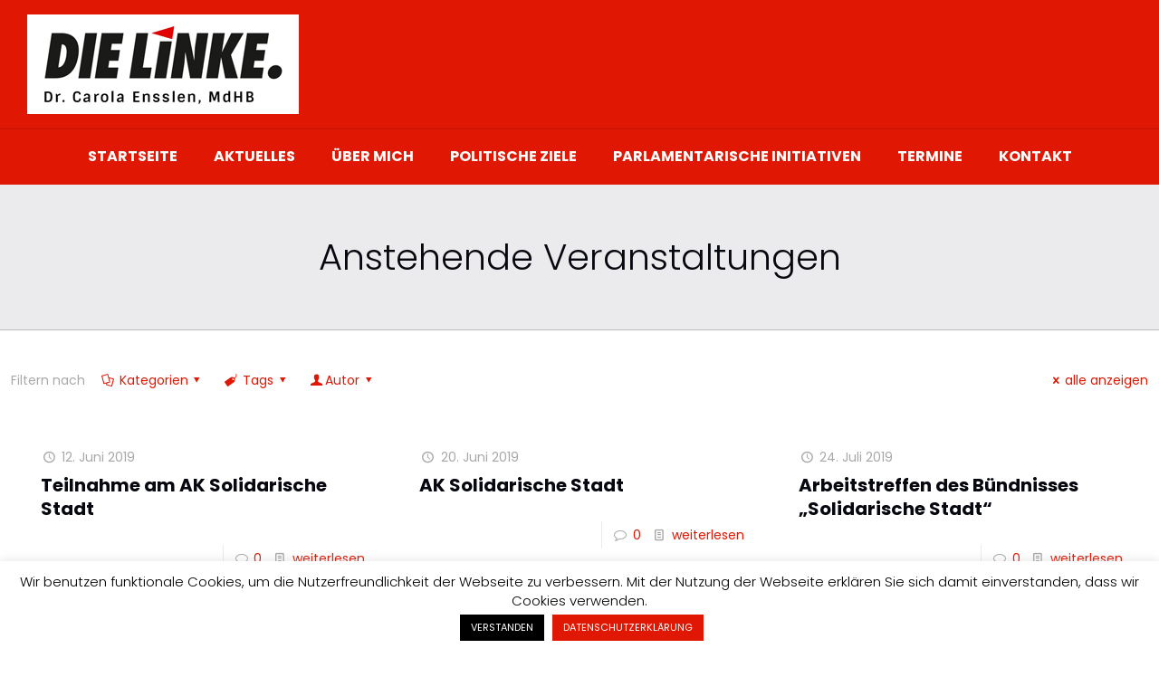

--- FILE ---
content_type: text/html; charset=UTF-8
request_url: https://www.carola-ensslen.de/tag/solidarische-stadt/
body_size: 40213
content:
<!DOCTYPE html>
<html lang="de" class="no-js " itemscope itemtype="https://schema.org/WebPage" >

<head>

<meta charset="UTF-8" />
<link rel="alternate" hreflang="de-DE" href="https://www.carola-ensslen.de/tag/solidarische-stadt/"/>
<title>Solidarische Stadt &#8211; Carola Ensslen</title>
<meta name='robots' content='max-image-preview:large' />
<meta name="format-detection" content="telephone=no">
<meta name="viewport" content="width=device-width, initial-scale=1, maximum-scale=1" />
<link rel="shortcut icon" href="https://www.carola-ensslen.de/wp-content/uploads/2019/05/favicon-carola-ensslen.png" type="image/x-icon" />
<link rel="apple-touch-icon" href="https://www.carola-ensslen.de/wp-content/uploads/2019/05/favicon-carola-ensslen.png" />
<meta name="theme-color" content="#ffffff" media="(prefers-color-scheme: light)">
<meta name="theme-color" content="#ffffff" media="(prefers-color-scheme: dark)">
<link rel='dns-prefetch' href='//fonts.googleapis.com' />
<link rel='dns-prefetch' href='//s.w.org' />
<link rel="alternate" type="application/rss+xml" title="Carola Ensslen &raquo; Feed" href="https://www.carola-ensslen.de/feed/" />
<link rel="alternate" type="application/rss+xml" title="Carola Ensslen &raquo; Kommentar-Feed" href="https://www.carola-ensslen.de/comments/feed/" />
<link rel="alternate" type="text/calendar" title="Carola Ensslen &raquo; iCal Feed" href="https://www.carola-ensslen.de/termine/?ical=1" />
<link rel="alternate" type="application/rss+xml" title="Carola Ensslen &raquo; Schlagwort-Feed zu Solidarische Stadt" href="https://www.carola-ensslen.de/tag/solidarische-stadt/feed/" />
<link rel='stylesheet' id='wp-block-library-css'  href='https://www.carola-ensslen.de/wp-includes/css/dist/block-library/style.min.css' type='text/css' media='all' />
<style id='global-styles-inline-css' type='text/css'>
body{--wp--preset--color--black: #000000;--wp--preset--color--cyan-bluish-gray: #abb8c3;--wp--preset--color--white: #ffffff;--wp--preset--color--pale-pink: #f78da7;--wp--preset--color--vivid-red: #cf2e2e;--wp--preset--color--luminous-vivid-orange: #ff6900;--wp--preset--color--luminous-vivid-amber: #fcb900;--wp--preset--color--light-green-cyan: #7bdcb5;--wp--preset--color--vivid-green-cyan: #00d084;--wp--preset--color--pale-cyan-blue: #8ed1fc;--wp--preset--color--vivid-cyan-blue: #0693e3;--wp--preset--color--vivid-purple: #9b51e0;--wp--preset--gradient--vivid-cyan-blue-to-vivid-purple: linear-gradient(135deg,rgba(6,147,227,1) 0%,rgb(155,81,224) 100%);--wp--preset--gradient--light-green-cyan-to-vivid-green-cyan: linear-gradient(135deg,rgb(122,220,180) 0%,rgb(0,208,130) 100%);--wp--preset--gradient--luminous-vivid-amber-to-luminous-vivid-orange: linear-gradient(135deg,rgba(252,185,0,1) 0%,rgba(255,105,0,1) 100%);--wp--preset--gradient--luminous-vivid-orange-to-vivid-red: linear-gradient(135deg,rgba(255,105,0,1) 0%,rgb(207,46,46) 100%);--wp--preset--gradient--very-light-gray-to-cyan-bluish-gray: linear-gradient(135deg,rgb(238,238,238) 0%,rgb(169,184,195) 100%);--wp--preset--gradient--cool-to-warm-spectrum: linear-gradient(135deg,rgb(74,234,220) 0%,rgb(151,120,209) 20%,rgb(207,42,186) 40%,rgb(238,44,130) 60%,rgb(251,105,98) 80%,rgb(254,248,76) 100%);--wp--preset--gradient--blush-light-purple: linear-gradient(135deg,rgb(255,206,236) 0%,rgb(152,150,240) 100%);--wp--preset--gradient--blush-bordeaux: linear-gradient(135deg,rgb(254,205,165) 0%,rgb(254,45,45) 50%,rgb(107,0,62) 100%);--wp--preset--gradient--luminous-dusk: linear-gradient(135deg,rgb(255,203,112) 0%,rgb(199,81,192) 50%,rgb(65,88,208) 100%);--wp--preset--gradient--pale-ocean: linear-gradient(135deg,rgb(255,245,203) 0%,rgb(182,227,212) 50%,rgb(51,167,181) 100%);--wp--preset--gradient--electric-grass: linear-gradient(135deg,rgb(202,248,128) 0%,rgb(113,206,126) 100%);--wp--preset--gradient--midnight: linear-gradient(135deg,rgb(2,3,129) 0%,rgb(40,116,252) 100%);--wp--preset--duotone--dark-grayscale: url('#wp-duotone-dark-grayscale');--wp--preset--duotone--grayscale: url('#wp-duotone-grayscale');--wp--preset--duotone--purple-yellow: url('#wp-duotone-purple-yellow');--wp--preset--duotone--blue-red: url('#wp-duotone-blue-red');--wp--preset--duotone--midnight: url('#wp-duotone-midnight');--wp--preset--duotone--magenta-yellow: url('#wp-duotone-magenta-yellow');--wp--preset--duotone--purple-green: url('#wp-duotone-purple-green');--wp--preset--duotone--blue-orange: url('#wp-duotone-blue-orange');--wp--preset--font-size--small: 13px;--wp--preset--font-size--medium: 20px;--wp--preset--font-size--large: 36px;--wp--preset--font-size--x-large: 42px;}.has-black-color{color: var(--wp--preset--color--black) !important;}.has-cyan-bluish-gray-color{color: var(--wp--preset--color--cyan-bluish-gray) !important;}.has-white-color{color: var(--wp--preset--color--white) !important;}.has-pale-pink-color{color: var(--wp--preset--color--pale-pink) !important;}.has-vivid-red-color{color: var(--wp--preset--color--vivid-red) !important;}.has-luminous-vivid-orange-color{color: var(--wp--preset--color--luminous-vivid-orange) !important;}.has-luminous-vivid-amber-color{color: var(--wp--preset--color--luminous-vivid-amber) !important;}.has-light-green-cyan-color{color: var(--wp--preset--color--light-green-cyan) !important;}.has-vivid-green-cyan-color{color: var(--wp--preset--color--vivid-green-cyan) !important;}.has-pale-cyan-blue-color{color: var(--wp--preset--color--pale-cyan-blue) !important;}.has-vivid-cyan-blue-color{color: var(--wp--preset--color--vivid-cyan-blue) !important;}.has-vivid-purple-color{color: var(--wp--preset--color--vivid-purple) !important;}.has-black-background-color{background-color: var(--wp--preset--color--black) !important;}.has-cyan-bluish-gray-background-color{background-color: var(--wp--preset--color--cyan-bluish-gray) !important;}.has-white-background-color{background-color: var(--wp--preset--color--white) !important;}.has-pale-pink-background-color{background-color: var(--wp--preset--color--pale-pink) !important;}.has-vivid-red-background-color{background-color: var(--wp--preset--color--vivid-red) !important;}.has-luminous-vivid-orange-background-color{background-color: var(--wp--preset--color--luminous-vivid-orange) !important;}.has-luminous-vivid-amber-background-color{background-color: var(--wp--preset--color--luminous-vivid-amber) !important;}.has-light-green-cyan-background-color{background-color: var(--wp--preset--color--light-green-cyan) !important;}.has-vivid-green-cyan-background-color{background-color: var(--wp--preset--color--vivid-green-cyan) !important;}.has-pale-cyan-blue-background-color{background-color: var(--wp--preset--color--pale-cyan-blue) !important;}.has-vivid-cyan-blue-background-color{background-color: var(--wp--preset--color--vivid-cyan-blue) !important;}.has-vivid-purple-background-color{background-color: var(--wp--preset--color--vivid-purple) !important;}.has-black-border-color{border-color: var(--wp--preset--color--black) !important;}.has-cyan-bluish-gray-border-color{border-color: var(--wp--preset--color--cyan-bluish-gray) !important;}.has-white-border-color{border-color: var(--wp--preset--color--white) !important;}.has-pale-pink-border-color{border-color: var(--wp--preset--color--pale-pink) !important;}.has-vivid-red-border-color{border-color: var(--wp--preset--color--vivid-red) !important;}.has-luminous-vivid-orange-border-color{border-color: var(--wp--preset--color--luminous-vivid-orange) !important;}.has-luminous-vivid-amber-border-color{border-color: var(--wp--preset--color--luminous-vivid-amber) !important;}.has-light-green-cyan-border-color{border-color: var(--wp--preset--color--light-green-cyan) !important;}.has-vivid-green-cyan-border-color{border-color: var(--wp--preset--color--vivid-green-cyan) !important;}.has-pale-cyan-blue-border-color{border-color: var(--wp--preset--color--pale-cyan-blue) !important;}.has-vivid-cyan-blue-border-color{border-color: var(--wp--preset--color--vivid-cyan-blue) !important;}.has-vivid-purple-border-color{border-color: var(--wp--preset--color--vivid-purple) !important;}.has-vivid-cyan-blue-to-vivid-purple-gradient-background{background: var(--wp--preset--gradient--vivid-cyan-blue-to-vivid-purple) !important;}.has-light-green-cyan-to-vivid-green-cyan-gradient-background{background: var(--wp--preset--gradient--light-green-cyan-to-vivid-green-cyan) !important;}.has-luminous-vivid-amber-to-luminous-vivid-orange-gradient-background{background: var(--wp--preset--gradient--luminous-vivid-amber-to-luminous-vivid-orange) !important;}.has-luminous-vivid-orange-to-vivid-red-gradient-background{background: var(--wp--preset--gradient--luminous-vivid-orange-to-vivid-red) !important;}.has-very-light-gray-to-cyan-bluish-gray-gradient-background{background: var(--wp--preset--gradient--very-light-gray-to-cyan-bluish-gray) !important;}.has-cool-to-warm-spectrum-gradient-background{background: var(--wp--preset--gradient--cool-to-warm-spectrum) !important;}.has-blush-light-purple-gradient-background{background: var(--wp--preset--gradient--blush-light-purple) !important;}.has-blush-bordeaux-gradient-background{background: var(--wp--preset--gradient--blush-bordeaux) !important;}.has-luminous-dusk-gradient-background{background: var(--wp--preset--gradient--luminous-dusk) !important;}.has-pale-ocean-gradient-background{background: var(--wp--preset--gradient--pale-ocean) !important;}.has-electric-grass-gradient-background{background: var(--wp--preset--gradient--electric-grass) !important;}.has-midnight-gradient-background{background: var(--wp--preset--gradient--midnight) !important;}.has-small-font-size{font-size: var(--wp--preset--font-size--small) !important;}.has-medium-font-size{font-size: var(--wp--preset--font-size--medium) !important;}.has-large-font-size{font-size: var(--wp--preset--font-size--large) !important;}.has-x-large-font-size{font-size: var(--wp--preset--font-size--x-large) !important;}
</style>
<link rel='stylesheet' id='cookie-law-info-css'  href='https://www.carola-ensslen.de/wp-content/plugins/cookie-law-info/legacy/public/css/cookie-law-info-public.css' type='text/css' media='all' />
<link rel='stylesheet' id='cookie-law-info-gdpr-css'  href='https://www.carola-ensslen.de/wp-content/plugins/cookie-law-info/legacy/public/css/cookie-law-info-gdpr.css' type='text/css' media='all' />
<link rel='stylesheet' id='mfn-be-css'  href='https://www.carola-ensslen.de/wp-content/themes/betheme/css/be.css' type='text/css' media='all' />
<link rel='stylesheet' id='mfn-font-awesome-css'  href='https://www.carola-ensslen.de/wp-content/themes/betheme/fonts/fontawesome/fontawesome.css' type='text/css' media='all' />
<link rel='stylesheet' id='mfn-jplayer-css'  href='https://www.carola-ensslen.de/wp-content/themes/betheme/assets/jplayer/css/jplayer.blue.monday.min.css' type='text/css' media='all' />
<link rel='stylesheet' id='mfn-responsive-css'  href='https://www.carola-ensslen.de/wp-content/themes/betheme/css/responsive.css' type='text/css' media='all' />
<link rel='stylesheet' id='mfn-fonts-css'  href='https://fonts.googleapis.com/css?family=Poppins%3A1%2C300%2C400%2C400italic%2C700%2C700italic&#038;display=swap&#038;ver=6.0.11' type='text/css' media='all' />
<style id='mfn-dynamic-inline-css' type='text/css'>
html{background-color:#ffffff}#Wrapper,#Content,.mfn-popup .mfn-popup-content,.mfn-off-canvas-sidebar .mfn-off-canvas-content-wrapper,.mfn-cart-holder,.mfn-header-login,#Top_bar .search_wrapper,#Top_bar .top_bar_right .mfn-live-search-box,.column_livesearch .mfn-live-search-wrapper,.column_livesearch .mfn-live-search-box{background-color:#ffffff}body:not(.template-slider) #Header{min-height:0px}body.header-below:not(.template-slider) #Header{padding-top:0px}#Subheader{padding:60px 0}#Footer .widgets_wrapper{padding:50px 0}body,button,span.date_label,.timeline_items li h3 span,input[type="submit"],input[type="reset"],input[type="button"],input[type="date"],input[type="text"],input[type="password"],input[type="tel"],input[type="email"],textarea,select,.offer_li .title h3,.mfn-menu-item-megamenu{font-family:"Poppins",-apple-system,BlinkMacSystemFont,"Segoe UI",Roboto,Oxygen-Sans,Ubuntu,Cantarell,"Helvetica Neue",sans-serif}#menu > ul > li > a,a.action_button,#overlay-menu ul li a{font-family:"Poppins",-apple-system,BlinkMacSystemFont,"Segoe UI",Roboto,Oxygen-Sans,Ubuntu,Cantarell,"Helvetica Neue",sans-serif}#Subheader .title{font-family:"Poppins",-apple-system,BlinkMacSystemFont,"Segoe UI",Roboto,Oxygen-Sans,Ubuntu,Cantarell,"Helvetica Neue",sans-serif}h1,h2,h3,h4,.text-logo #logo{font-family:"Poppins",-apple-system,BlinkMacSystemFont,"Segoe UI",Roboto,Oxygen-Sans,Ubuntu,Cantarell,"Helvetica Neue",sans-serif}h5,h6{font-family:"Poppins",-apple-system,BlinkMacSystemFont,"Segoe UI",Roboto,Oxygen-Sans,Ubuntu,Cantarell,"Helvetica Neue",sans-serif}blockquote{font-family:"Poppins",-apple-system,BlinkMacSystemFont,"Segoe UI",Roboto,Oxygen-Sans,Ubuntu,Cantarell,"Helvetica Neue",sans-serif}.chart_box .chart .num,.counter .desc_wrapper .number-wrapper,.how_it_works .image .number,.pricing-box .plan-header .price,.quick_fact .number-wrapper,.woocommerce .product div.entry-summary .price{font-family:"Poppins",-apple-system,BlinkMacSystemFont,"Segoe UI",Roboto,Oxygen-Sans,Ubuntu,Cantarell,"Helvetica Neue",sans-serif}body,.mfn-menu-item-megamenu{font-size:14px;line-height:20px;font-weight:400;letter-spacing:0px}.big{font-size:16px;line-height:28px;font-weight:400;letter-spacing:0px}#menu > ul > li > a,a.action_button,#overlay-menu ul li a{font-size:16px;font-weight:600;letter-spacing:0px}#overlay-menu ul li a{line-height:24px}#Subheader .title{font-size:40px;line-height:40px;font-weight:300;letter-spacing:0px}h1,.text-logo #logo{font-size:50px;line-height:56px;font-weight:700;letter-spacing:0px}h2{font-size:36px;line-height:46px;font-weight:700;letter-spacing:0px}h3,.woocommerce ul.products li.product h3,.woocommerce #customer_login h2{font-size:32px;line-height:36px;font-weight:700;letter-spacing:0px}h4,.woocommerce .woocommerce-order-details__title,.woocommerce .wc-bacs-bank-details-heading,.woocommerce .woocommerce-customer-details h2{font-size:20px;line-height:26px;font-weight:700;letter-spacing:0px}h5{font-size:18px;line-height:26px;font-weight:700;letter-spacing:0px}h6{font-size:16px;line-height:24px;font-weight:400;letter-spacing:0px}#Intro .intro-title{font-size:70px;line-height:70px;font-weight:400;letter-spacing:0px}@media only screen and (min-width:768px) and (max-width:959px){body,.mfn-menu-item-megamenu{font-size:13px;line-height:19px;font-weight:400;letter-spacing:0px}.big{font-size:14px;line-height:24px;font-weight:400;letter-spacing:0px}#menu > ul > li > a,a.action_button,#overlay-menu ul li a{font-size:14px;font-weight:600;letter-spacing:0px}#overlay-menu ul li a{line-height:21px}#Subheader .title{font-size:34px;line-height:34px;font-weight:300;letter-spacing:0px}h1,.text-logo #logo{font-size:43px;line-height:48px;font-weight:700;letter-spacing:0px}h2{font-size:31px;line-height:39px;font-weight:700;letter-spacing:0px}h3,.woocommerce ul.products li.product h3,.woocommerce #customer_login h2{font-size:27px;line-height:31px;font-weight:700;letter-spacing:0px}h4,.woocommerce .woocommerce-order-details__title,.woocommerce .wc-bacs-bank-details-heading,.woocommerce .woocommerce-customer-details h2{font-size:17px;line-height:22px;font-weight:700;letter-spacing:0px}h5{font-size:15px;line-height:22px;font-weight:700;letter-spacing:0px}h6{font-size:14px;line-height:20px;font-weight:400;letter-spacing:0px}#Intro .intro-title{font-size:60px;line-height:60px;font-weight:400;letter-spacing:0px}blockquote{font-size:15px}.chart_box .chart .num{font-size:45px;line-height:45px}.counter .desc_wrapper .number-wrapper{font-size:45px;line-height:45px}.counter .desc_wrapper .title{font-size:14px;line-height:18px}.faq .question .title{font-size:14px}.fancy_heading .title{font-size:38px;line-height:38px}.offer .offer_li .desc_wrapper .title h3{font-size:32px;line-height:32px}.offer_thumb_ul li.offer_thumb_li .desc_wrapper .title h3{font-size:32px;line-height:32px}.pricing-box .plan-header h2{font-size:27px;line-height:27px}.pricing-box .plan-header .price > span{font-size:40px;line-height:40px}.pricing-box .plan-header .price sup.currency{font-size:18px;line-height:18px}.pricing-box .plan-header .price sup.period{font-size:14px;line-height:14px}.quick_fact .number-wrapper{font-size:80px;line-height:80px}.trailer_box .desc h2{font-size:27px;line-height:27px}.widget > h3{font-size:17px;line-height:20px}}@media only screen and (min-width:480px) and (max-width:767px){body,.mfn-menu-item-megamenu{font-size:13px;line-height:19px;font-weight:400;letter-spacing:0px}.big{font-size:13px;line-height:21px;font-weight:400;letter-spacing:0px}#menu > ul > li > a,a.action_button,#overlay-menu ul li a{font-size:13px;font-weight:600;letter-spacing:0px}#overlay-menu ul li a{line-height:19.5px}#Subheader .title{font-size:30px;line-height:30px;font-weight:300;letter-spacing:0px}h1,.text-logo #logo{font-size:38px;line-height:42px;font-weight:700;letter-spacing:0px}h2{font-size:27px;line-height:35px;font-weight:700;letter-spacing:0px}h3,.woocommerce ul.products li.product h3,.woocommerce #customer_login h2{font-size:24px;line-height:27px;font-weight:700;letter-spacing:0px}h4,.woocommerce .woocommerce-order-details__title,.woocommerce .wc-bacs-bank-details-heading,.woocommerce .woocommerce-customer-details h2{font-size:15px;line-height:20px;font-weight:700;letter-spacing:0px}h5{font-size:14px;line-height:20px;font-weight:700;letter-spacing:0px}h6{font-size:13px;line-height:19px;font-weight:400;letter-spacing:0px}#Intro .intro-title{font-size:53px;line-height:53px;font-weight:400;letter-spacing:0px}blockquote{font-size:14px}.chart_box .chart .num{font-size:40px;line-height:40px}.counter .desc_wrapper .number-wrapper{font-size:40px;line-height:40px}.counter .desc_wrapper .title{font-size:13px;line-height:16px}.faq .question .title{font-size:13px}.fancy_heading .title{font-size:34px;line-height:34px}.offer .offer_li .desc_wrapper .title h3{font-size:28px;line-height:28px}.offer_thumb_ul li.offer_thumb_li .desc_wrapper .title h3{font-size:28px;line-height:28px}.pricing-box .plan-header h2{font-size:24px;line-height:24px}.pricing-box .plan-header .price > span{font-size:34px;line-height:34px}.pricing-box .plan-header .price sup.currency{font-size:16px;line-height:16px}.pricing-box .plan-header .price sup.period{font-size:13px;line-height:13px}.quick_fact .number-wrapper{font-size:70px;line-height:70px}.trailer_box .desc h2{font-size:24px;line-height:24px}.widget > h3{font-size:16px;line-height:19px}}@media only screen and (max-width:479px){body,.mfn-menu-item-megamenu{font-size:13px;line-height:19px;font-weight:400;letter-spacing:0px}.big{font-size:13px;line-height:19px;font-weight:400;letter-spacing:0px}#menu > ul > li > a,a.action_button,#overlay-menu ul li a{font-size:13px;font-weight:600;letter-spacing:0px}#overlay-menu ul li a{line-height:19.5px}#Subheader .title{font-size:24px;line-height:24px;font-weight:300;letter-spacing:0px}h1,.text-logo #logo{font-size:30px;line-height:34px;font-weight:700;letter-spacing:0px}h2{font-size:22px;line-height:28px;font-weight:700;letter-spacing:0px}h3,.woocommerce ul.products li.product h3,.woocommerce #customer_login h2{font-size:19px;line-height:22px;font-weight:700;letter-spacing:0px}h4,.woocommerce .woocommerce-order-details__title,.woocommerce .wc-bacs-bank-details-heading,.woocommerce .woocommerce-customer-details h2{font-size:13px;line-height:19px;font-weight:700;letter-spacing:0px}h5{font-size:13px;line-height:19px;font-weight:700;letter-spacing:0px}h6{font-size:13px;line-height:19px;font-weight:400;letter-spacing:0px}#Intro .intro-title{font-size:42px;line-height:42px;font-weight:400;letter-spacing:0px}blockquote{font-size:13px}.chart_box .chart .num{font-size:35px;line-height:35px}.counter .desc_wrapper .number-wrapper{font-size:35px;line-height:35px}.counter .desc_wrapper .title{font-size:13px;line-height:26px}.faq .question .title{font-size:13px}.fancy_heading .title{font-size:30px;line-height:30px}.offer .offer_li .desc_wrapper .title h3{font-size:26px;line-height:26px}.offer_thumb_ul li.offer_thumb_li .desc_wrapper .title h3{font-size:26px;line-height:26px}.pricing-box .plan-header h2{font-size:21px;line-height:21px}.pricing-box .plan-header .price > span{font-size:32px;line-height:32px}.pricing-box .plan-header .price sup.currency{font-size:14px;line-height:14px}.pricing-box .plan-header .price sup.period{font-size:13px;line-height:13px}.quick_fact .number-wrapper{font-size:60px;line-height:60px}.trailer_box .desc h2{font-size:21px;line-height:21px}.widget > h3{font-size:15px;line-height:18px}}.with_aside .sidebar.columns{width:23%}.with_aside .sections_group{width:77%}.aside_both .sidebar.columns{width:18%}.aside_both .sidebar.sidebar-1{margin-left:-82%}.aside_both .sections_group{width:64%;margin-left:18%}@media only screen and (min-width:1240px){#Wrapper,.with_aside .content_wrapper{max-width:1365px}.section_wrapper,.container{max-width:1345px}.layout-boxed.header-boxed #Top_bar.is-sticky{max-width:1365px}}@media only screen and (max-width:767px){.section_wrapper,.container,.four.columns .widget-area{max-width:550px !important}}  .button-default .button,.button-flat .button,.button-round .button{background-color:#07080f;color:#ffffff}.button-stroke .button{border-color:#07080f;color:#ffffff}.button-stroke .button:hover{background-color:#07080f;color:#fff}.button-default .button_theme,.button-default button,.button-default input[type="button"],.button-default input[type="reset"],.button-default input[type="submit"],.button-flat .button_theme,.button-flat button,.button-flat input[type="button"],.button-flat input[type="reset"],.button-flat input[type="submit"],.button-round .button_theme,.button-round button,.button-round input[type="button"],.button-round input[type="reset"],.button-round input[type="submit"],.woocommerce #respond input#submit,.woocommerce a.button:not(.default),.woocommerce button.button,.woocommerce input.button,.woocommerce #respond input#submit:hover,.woocommerce a.button:hover,.woocommerce button.button:hover,.woocommerce input.button:hover{color:#ffffff}.button-default #respond input#submit.alt.disabled,.button-default #respond input#submit.alt.disabled:hover,.button-default #respond input#submit.alt:disabled,.button-default #respond input#submit.alt:disabled:hover,.button-default #respond input#submit.alt:disabled[disabled],.button-default #respond input#submit.alt:disabled[disabled]:hover,.button-default a.button.alt.disabled,.button-default a.button.alt.disabled:hover,.button-default a.button.alt:disabled,.button-default a.button.alt:disabled:hover,.button-default a.button.alt:disabled[disabled],.button-default a.button.alt:disabled[disabled]:hover,.button-default button.button.alt.disabled,.button-default button.button.alt.disabled:hover,.button-default button.button.alt:disabled,.button-default button.button.alt:disabled:hover,.button-default button.button.alt:disabled[disabled],.button-default button.button.alt:disabled[disabled]:hover,.button-default input.button.alt.disabled,.button-default input.button.alt.disabled:hover,.button-default input.button.alt:disabled,.button-default input.button.alt:disabled:hover,.button-default input.button.alt:disabled[disabled],.button-default input.button.alt:disabled[disabled]:hover,.button-default #respond input#submit.alt,.button-default a.button.alt,.button-default button.button.alt,.button-default input.button.alt,.button-default #respond input#submit.alt:hover,.button-default a.button.alt:hover,.button-default button.button.alt:hover,.button-default input.button.alt:hover,.button-flat #respond input#submit.alt.disabled,.button-flat #respond input#submit.alt.disabled:hover,.button-flat #respond input#submit.alt:disabled,.button-flat #respond input#submit.alt:disabled:hover,.button-flat #respond input#submit.alt:disabled[disabled],.button-flat #respond input#submit.alt:disabled[disabled]:hover,.button-flat a.button.alt.disabled,.button-flat a.button.alt.disabled:hover,.button-flat a.button.alt:disabled,.button-flat a.button.alt:disabled:hover,.button-flat a.button.alt:disabled[disabled],.button-flat a.button.alt:disabled[disabled]:hover,.button-flat button.button.alt.disabled,.button-flat button.button.alt.disabled:hover,.button-flat button.button.alt:disabled,.button-flat button.button.alt:disabled:hover,.button-flat button.button.alt:disabled[disabled],.button-flat button.button.alt:disabled[disabled]:hover,.button-flat input.button.alt.disabled,.button-flat input.button.alt.disabled:hover,.button-flat input.button.alt:disabled,.button-flat input.button.alt:disabled:hover,.button-flat input.button.alt:disabled[disabled],.button-flat input.button.alt:disabled[disabled]:hover,.button-flat #respond input#submit.alt,.button-flat a.button.alt,.button-flat button.button.alt,.button-flat input.button.alt,.button-flat #respond input#submit.alt:hover,.button-flat a.button.alt:hover,.button-flat button.button.alt:hover,.button-flat input.button.alt:hover,.button-round #respond input#submit.alt.disabled,.button-round #respond input#submit.alt.disabled:hover,.button-round #respond input#submit.alt:disabled,.button-round #respond input#submit.alt:disabled:hover,.button-round #respond input#submit.alt:disabled[disabled],.button-round #respond input#submit.alt:disabled[disabled]:hover,.button-round a.button.alt.disabled,.button-round a.button.alt.disabled:hover,.button-round a.button.alt:disabled,.button-round a.button.alt:disabled:hover,.button-round a.button.alt:disabled[disabled],.button-round a.button.alt:disabled[disabled]:hover,.button-round button.button.alt.disabled,.button-round button.button.alt.disabled:hover,.button-round button.button.alt:disabled,.button-round button.button.alt:disabled:hover,.button-round button.button.alt:disabled[disabled],.button-round button.button.alt:disabled[disabled]:hover,.button-round input.button.alt.disabled,.button-round input.button.alt.disabled:hover,.button-round input.button.alt:disabled,.button-round input.button.alt:disabled:hover,.button-round input.button.alt:disabled[disabled],.button-round input.button.alt:disabled[disabled]:hover,.button-round #respond input#submit.alt,.button-round a.button.alt,.button-round button.button.alt,.button-round input.button.alt,.button-round #respond input#submit.alt:hover,.button-round a.button.alt:hover,.button-round button.button.alt:hover,.button-round input.button.alt:hover{background-color:#df1703;color:#ffffff}.button-stroke.woocommerce a.button:not(.default),.button-stroke .woocommerce a.button:not(.default),.button-stroke #respond input#submit.alt.disabled,.button-stroke #respond input#submit.alt.disabled:hover,.button-stroke #respond input#submit.alt:disabled,.button-stroke #respond input#submit.alt:disabled:hover,.button-stroke #respond input#submit.alt:disabled[disabled],.button-stroke #respond input#submit.alt:disabled[disabled]:hover,.button-stroke a.button.alt.disabled,.button-stroke a.button.alt.disabled:hover,.button-stroke a.button.alt:disabled,.button-stroke a.button.alt:disabled:hover,.button-stroke a.button.alt:disabled[disabled],.button-stroke a.button.alt:disabled[disabled]:hover,.button-stroke button.button.alt.disabled,.button-stroke button.button.alt.disabled:hover,.button-stroke button.button.alt:disabled,.button-stroke button.button.alt:disabled:hover,.button-stroke button.button.alt:disabled[disabled],.button-stroke button.button.alt:disabled[disabled]:hover,.button-stroke input.button.alt.disabled,.button-stroke input.button.alt.disabled:hover,.button-stroke input.button.alt:disabled,.button-stroke input.button.alt:disabled:hover,.button-stroke input.button.alt:disabled[disabled],.button-stroke input.button.alt:disabled[disabled]:hover,.button-stroke #respond input#submit.alt,.button-stroke a.button.alt,.button-stroke button.button.alt,.button-stroke input.button.alt{border-color:#df1703;background:none;color:#df1703}.button-stroke.woocommerce a.button:not(.default):hover,.button-stroke .woocommerce a.button:not(.default):hover,.button-stroke #respond input#submit.alt:hover,.button-stroke a.button.alt:hover,.button-stroke button.button.alt:hover,.button-stroke input.button.alt:hover,.button-stroke a.action_button:hover{background-color:#df1703;color:#ffffff}.action_button,.action_button:hover{background-color:#f7f7f7;color:#747474}.button-stroke a.action_button{border-color:#f7f7f7}.footer_button{color:#65666C!important;background-color:transparent;box-shadow:none!important}.footer_button:after{display:none!important}.button-custom.woocommerce .button,.button-custom .button,.button-custom .action_button,.button-custom .footer_button,.button-custom button,.button-custom button.button,.button-custom input[type="button"],.button-custom input[type="reset"],.button-custom input[type="submit"],.button-custom .woocommerce #respond input#submit,.button-custom .woocommerce a.button,.button-custom .woocommerce button.button,.button-custom .woocommerce input.button{font-family:Roboto;font-size:14px;line-height:14px;font-weight:400;letter-spacing:0px;padding:12px 20px 12px 20px;border-width:0px;border-radius:0px}body.button-custom .button{color:#626262;background-color:#dbdddf;border-color:transparent}body.button-custom .button:hover{color:#626262;background-color:#d3d3d3;border-color:transparent}body .button-custom .button_theme,body.button-custom .button_theme,.button-custom button,.button-custom input[type="button"],.button-custom input[type="reset"],.button-custom input[type="submit"],.button-custom .woocommerce #respond input#submit,body.button-custom.woocommerce a.button:not(.default),.button-custom .woocommerce button.button,.button-custom .woocommerce input.button{color:#ffffff;background-color:#0095eb;border-color:transparent}body .button-custom .button_theme:hover,body.button-custom .button_theme:hover,.button-custom button:hover,.button-custom input[type="button"]:hover,.button-custom input[type="reset"]:hover,.button-custom input[type="submit"]:hover,.button-custom .woocommerce #respond input#submit:hover,body.button-custom.woocommerce a.button:not(.default):hover,.button-custom .woocommerce button.button:hover,.button-custom .woocommerce input.button:hover{color:#ffffff;background-color:#007cc3;border-color:transparent}body.button-custom .action_button{color:#626262;background-color:#dbdddf;border-color:transparent}body.button-custom .action_button:hover{color:#626262;background-color:#d3d3d3;border-color:transparent}.button-custom #respond input#submit.alt.disabled,.button-custom #respond input#submit.alt.disabled:hover,.button-custom #respond input#submit.alt:disabled,.button-custom #respond input#submit.alt:disabled:hover,.button-custom #respond input#submit.alt:disabled[disabled],.button-custom #respond input#submit.alt:disabled[disabled]:hover,.button-custom a.button.alt.disabled,.button-custom a.button.alt.disabled:hover,.button-custom a.button.alt:disabled,.button-custom a.button.alt:disabled:hover,.button-custom a.button.alt:disabled[disabled],.button-custom a.button.alt:disabled[disabled]:hover,.button-custom button.button.alt.disabled,.button-custom button.button.alt.disabled:hover,.button-custom button.button.alt:disabled,.button-custom button.button.alt:disabled:hover,.button-custom button.button.alt:disabled[disabled],.button-custom button.button.alt:disabled[disabled]:hover,.button-custom input.button.alt.disabled,.button-custom input.button.alt.disabled:hover,.button-custom input.button.alt:disabled,.button-custom input.button.alt:disabled:hover,.button-custom input.button.alt:disabled[disabled],.button-custom input.button.alt:disabled[disabled]:hover,.button-custom #respond input#submit.alt,.button-custom a.button.alt,.button-custom button.button.alt,.button-custom input.button.alt{line-height:14px;padding:12px 20px 12px 20px;color:#ffffff;background-color:#0095eb;font-family:Roboto;font-size:14px;font-weight:400;letter-spacing:0px;border-width:0px;border-radius:0px}.button-custom #respond input#submit.alt:hover,.button-custom a.button.alt:hover,.button-custom button.button.alt:hover,.button-custom input.button.alt:hover,.button-custom a.action_button:hover{color:#ffffff;background-color:#007cc3}#Top_bar #logo,.header-fixed #Top_bar #logo,.header-plain #Top_bar #logo,.header-transparent #Top_bar #logo{height:110px;line-height:110px;padding:15px 0}.logo-overflow #Top_bar:not(.is-sticky) .logo{height:140px}#Top_bar .menu > li > a{padding:40px 0}.menu-highlight:not(.header-creative) #Top_bar .menu > li > a{margin:45px 0}.header-plain:not(.menu-highlight) #Top_bar .menu > li > a span:not(.description){line-height:140px}.header-fixed #Top_bar .menu > li > a{padding:55px 0}@media only screen and (max-width:767px){.mobile-header-mini #Top_bar #logo{height:50px!important;line-height:50px!important;margin:5px 0}}#Top_bar #logo img.svg{width:100px}.image_frame,.wp-caption{border-width:0px}.alert{border-radius:0px}#Top_bar .top_bar_right .top-bar-right-input input{width:200px}.mfn-live-search-box .mfn-live-search-list{max-height:300px}#Side_slide{right:-250px;width:250px}#Side_slide.left{left:-250px}.blog-teaser li .desc-wrapper .desc{background-position-y:-1px}@media only screen and ( max-width:767px ){}@media only screen and (min-width:1240px){body:not(.header-simple) #Top_bar #menu{display:block!important}.tr-menu #Top_bar #menu{background:none!important}#Top_bar .menu > li > ul.mfn-megamenu > li{float:left}#Top_bar .menu > li > ul.mfn-megamenu > li.mfn-megamenu-cols-1{width:100%}#Top_bar .menu > li > ul.mfn-megamenu > li.mfn-megamenu-cols-2{width:50%}#Top_bar .menu > li > ul.mfn-megamenu > li.mfn-megamenu-cols-3{width:33.33%}#Top_bar .menu > li > ul.mfn-megamenu > li.mfn-megamenu-cols-4{width:25%}#Top_bar .menu > li > ul.mfn-megamenu > li.mfn-megamenu-cols-5{width:20%}#Top_bar .menu > li > ul.mfn-megamenu > li.mfn-megamenu-cols-6{width:16.66%}#Top_bar .menu > li > ul.mfn-megamenu > li > ul{display:block!important;position:inherit;left:auto;top:auto;border-width:0 1px 0 0}#Top_bar .menu > li > ul.mfn-megamenu > li:last-child > ul{border:0}#Top_bar .menu > li > ul.mfn-megamenu > li > ul li{width:auto}#Top_bar .menu > li > ul.mfn-megamenu a.mfn-megamenu-title{text-transform:uppercase;font-weight:400;background:none}#Top_bar .menu > li > ul.mfn-megamenu a .menu-arrow{display:none}.menuo-right #Top_bar .menu > li > ul.mfn-megamenu{left:0;width:98%!important;margin:0 1%;padding:20px 0}.menuo-right #Top_bar .menu > li > ul.mfn-megamenu-bg{box-sizing:border-box}#Top_bar .menu > li > ul.mfn-megamenu-bg{padding:20px 166px 20px 20px;background-repeat:no-repeat;background-position:right bottom}.rtl #Top_bar .menu > li > ul.mfn-megamenu-bg{padding-left:166px;padding-right:20px;background-position:left bottom}#Top_bar .menu > li > ul.mfn-megamenu-bg > li{background:none}#Top_bar .menu > li > ul.mfn-megamenu-bg > li a{border:none}#Top_bar .menu > li > ul.mfn-megamenu-bg > li > ul{background:none!important;-webkit-box-shadow:0 0 0 0;-moz-box-shadow:0 0 0 0;box-shadow:0 0 0 0}.mm-vertical #Top_bar .container{position:relative}.mm-vertical #Top_bar .top_bar_left{position:static}.mm-vertical #Top_bar .menu > li ul{box-shadow:0 0 0 0 transparent!important;background-image:none}.mm-vertical #Top_bar .menu > li > ul.mfn-megamenu{padding:20px 0}.mm-vertical.header-plain #Top_bar .menu > li > ul.mfn-megamenu{width:100%!important;margin:0}.mm-vertical #Top_bar .menu > li > ul.mfn-megamenu > li{display:table-cell;float:none!important;width:10%;padding:0 15px;border-right:1px solid rgba(0,0,0,0.05)}.mm-vertical #Top_bar .menu > li > ul.mfn-megamenu > li:last-child{border-right-width:0}.mm-vertical #Top_bar .menu > li > ul.mfn-megamenu > li.hide-border{border-right-width:0}.mm-vertical #Top_bar .menu > li > ul.mfn-megamenu > li a{border-bottom-width:0;padding:9px 15px;line-height:120%}.mm-vertical #Top_bar .menu > li > ul.mfn-megamenu a.mfn-megamenu-title{font-weight:700}.rtl .mm-vertical #Top_bar .menu > li > ul.mfn-megamenu > li:first-child{border-right-width:0}.rtl .mm-vertical #Top_bar .menu > li > ul.mfn-megamenu > li:last-child{border-right-width:1px}body.header-shop #Top_bar #menu{display:flex!important}.header-shop #Top_bar.is-sticky .top_bar_row_second{display:none}.header-plain:not(.menuo-right) #Header .top_bar_left{width:auto!important}.header-stack.header-center #Top_bar #menu{display:inline-block!important}.header-simple #Top_bar #menu{display:none;height:auto;width:300px;bottom:auto;top:100%;right:1px;position:absolute;margin:0}.header-simple #Header a.responsive-menu-toggle{display:block;right:10px}.header-simple #Top_bar #menu > ul{width:100%;float:left}.header-simple #Top_bar #menu ul li{width:100%;padding-bottom:0;border-right:0;position:relative}.header-simple #Top_bar #menu ul li a{padding:0 20px;margin:0;display:block;height:auto;line-height:normal;border:none}.header-simple #Top_bar #menu ul li a:not(.menu-toggle):after{display:none}.header-simple #Top_bar #menu ul li a span{border:none;line-height:44px;display:inline;padding:0}.header-simple #Top_bar #menu ul li.submenu .menu-toggle{display:block;position:absolute;right:0;top:0;width:44px;height:44px;line-height:44px;font-size:30px;font-weight:300;text-align:center;cursor:pointer;color:#444;opacity:0.33;transform:unset}.header-simple #Top_bar #menu ul li.submenu .menu-toggle:after{content:"+";position:static}.header-simple #Top_bar #menu ul li.hover > .menu-toggle:after{content:"-"}.header-simple #Top_bar #menu ul li.hover a{border-bottom:0}.header-simple #Top_bar #menu ul.mfn-megamenu li .menu-toggle{display:none}.header-simple #Top_bar #menu ul li ul{position:relative!important;left:0!important;top:0;padding:0;margin:0!important;width:auto!important;background-image:none}.header-simple #Top_bar #menu ul li ul li{width:100%!important;display:block;padding:0}.header-simple #Top_bar #menu ul li ul li a{padding:0 20px 0 30px}.header-simple #Top_bar #menu ul li ul li a .menu-arrow{display:none}.header-simple #Top_bar #menu ul li ul li a span{padding:0}.header-simple #Top_bar #menu ul li ul li a span:after{display:none!important}.header-simple #Top_bar .menu > li > ul.mfn-megamenu a.mfn-megamenu-title{text-transform:uppercase;font-weight:400}.header-simple #Top_bar .menu > li > ul.mfn-megamenu > li > ul{display:block!important;position:inherit;left:auto;top:auto}.header-simple #Top_bar #menu ul li ul li ul{border-left:0!important;padding:0;top:0}.header-simple #Top_bar #menu ul li ul li ul li a{padding:0 20px 0 40px}.rtl.header-simple #Top_bar #menu{left:1px;right:auto}.rtl.header-simple #Top_bar a.responsive-menu-toggle{left:10px;right:auto}.rtl.header-simple #Top_bar #menu ul li.submenu .menu-toggle{left:0;right:auto}.rtl.header-simple #Top_bar #menu ul li ul{left:auto!important;right:0!important}.rtl.header-simple #Top_bar #menu ul li ul li a{padding:0 30px 0 20px}.rtl.header-simple #Top_bar #menu ul li ul li ul li a{padding:0 40px 0 20px}.menu-highlight #Top_bar .menu > li{margin:0 2px}.menu-highlight:not(.header-creative) #Top_bar .menu > li > a{padding:0;-webkit-border-radius:5px;border-radius:5px}.menu-highlight #Top_bar .menu > li > a:after{display:none}.menu-highlight #Top_bar .menu > li > a span:not(.description){line-height:50px}.menu-highlight #Top_bar .menu > li > a span.description{display:none}.menu-highlight.header-stack #Top_bar .menu > li > a{margin:10px 0!important}.menu-highlight.header-stack #Top_bar .menu > li > a span:not(.description){line-height:40px}.menu-highlight.header-simple #Top_bar #menu ul li,.menu-highlight.header-creative #Top_bar #menu ul li{margin:0}.menu-highlight.header-simple #Top_bar #menu ul li > a,.menu-highlight.header-creative #Top_bar #menu ul li > a{-webkit-border-radius:0;border-radius:0}.menu-highlight:not(.header-fixed):not(.header-simple) #Top_bar.is-sticky .menu > li > a{margin:10px 0!important;padding:5px 0!important}.menu-highlight:not(.header-fixed):not(.header-simple) #Top_bar.is-sticky .menu > li > a span{line-height:30px!important}.header-modern.menu-highlight.menuo-right .menu_wrapper{margin-right:20px}.menu-line-below #Top_bar .menu > li > a:after{top:auto;bottom:-4px}.menu-line-below #Top_bar.is-sticky .menu > li > a:after{top:auto;bottom:-4px}.menu-line-below-80 #Top_bar:not(.is-sticky) .menu > li > a:after{height:4px;left:10%;top:50%;margin-top:20px;width:80%}.menu-line-below-80-1 #Top_bar:not(.is-sticky) .menu > li > a:after{height:1px;left:10%;top:50%;margin-top:20px;width:80%}.menu-link-color #Top_bar .menu > li > a:not(.menu-toggle):after{display:none!important}.menu-arrow-top #Top_bar .menu > li > a:after{background:none repeat scroll 0 0 rgba(0,0,0,0)!important;border-color:#ccc transparent transparent;border-style:solid;border-width:7px 7px 0;display:block;height:0;left:50%;margin-left:-7px;top:0!important;width:0}.menu-arrow-top #Top_bar.is-sticky .menu > li > a:after{top:0!important}.menu-arrow-bottom #Top_bar .menu > li > a:after{background:none!important;border-color:transparent transparent #ccc;border-style:solid;border-width:0 7px 7px;display:block;height:0;left:50%;margin-left:-7px;top:auto;bottom:0;width:0}.menu-arrow-bottom #Top_bar.is-sticky .menu > li > a:after{top:auto;bottom:0}.menuo-no-borders #Top_bar .menu > li > a span{border-width:0!important}.menuo-no-borders #Header_creative #Top_bar .menu > li > a span{border-bottom-width:0}.menuo-no-borders.header-plain #Top_bar a#header_cart,.menuo-no-borders.header-plain #Top_bar a#search_button,.menuo-no-borders.header-plain #Top_bar .wpml-languages,.menuo-no-borders.header-plain #Top_bar a.action_button{border-width:0}.menuo-right #Top_bar .menu_wrapper{float:right}.menuo-right.header-stack:not(.header-center) #Top_bar .menu_wrapper{margin-right:150px}body.header-creative{padding-left:50px}body.header-creative.header-open{padding-left:250px}body.error404,body.under-construction,body.template-blank,body.under-construction.header-rtl.header-creative.header-open{padding-left:0!important;padding-right:0!important}.header-creative.footer-fixed #Footer,.header-creative.footer-sliding #Footer,.header-creative.footer-stick #Footer.is-sticky{box-sizing:border-box;padding-left:50px}.header-open.footer-fixed #Footer,.header-open.footer-sliding #Footer,.header-creative.footer-stick #Footer.is-sticky{padding-left:250px}.header-rtl.header-creative.footer-fixed #Footer,.header-rtl.header-creative.footer-sliding #Footer,.header-rtl.header-creative.footer-stick #Footer.is-sticky{padding-left:0;padding-right:50px}.header-rtl.header-open.footer-fixed #Footer,.header-rtl.header-open.footer-sliding #Footer,.header-rtl.header-creative.footer-stick #Footer.is-sticky{padding-right:250px}#Header_creative{background-color:#fff;position:fixed;width:250px;height:100%;left:-200px;top:0;z-index:9002;-webkit-box-shadow:2px 0 4px 2px rgba(0,0,0,.15);box-shadow:2px 0 4px 2px rgba(0,0,0,.15)}#Header_creative .container{width:100%}#Header_creative .creative-wrapper{opacity:0;margin-right:50px}#Header_creative a.creative-menu-toggle{display:block;width:34px;height:34px;line-height:34px;font-size:22px;text-align:center;position:absolute;top:10px;right:8px;border-radius:3px}.admin-bar #Header_creative a.creative-menu-toggle{top:42px}#Header_creative #Top_bar{position:static;width:100%}#Header_creative #Top_bar .top_bar_left{width:100%!important;float:none}#Header_creative #Top_bar .logo{float:none;text-align:center;margin:15px 0}#Header_creative #Top_bar #menu{background-color:transparent}#Header_creative #Top_bar .menu_wrapper{float:none;margin:0 0 30px}#Header_creative #Top_bar .menu > li{width:100%;float:none;position:relative}#Header_creative #Top_bar .menu > li > a{padding:0;text-align:center}#Header_creative #Top_bar .menu > li > a:after{display:none}#Header_creative #Top_bar .menu > li > a span{border-right:0;border-bottom-width:1px;line-height:38px}#Header_creative #Top_bar .menu li ul{left:100%;right:auto;top:0;box-shadow:2px 2px 2px 0 rgba(0,0,0,0.03);-webkit-box-shadow:2px 2px 2px 0 rgba(0,0,0,0.03)}#Header_creative #Top_bar .menu > li > ul.mfn-megamenu{margin:0;width:700px!important}#Header_creative #Top_bar .menu > li > ul.mfn-megamenu > li > ul{left:0}#Header_creative #Top_bar .menu li ul li a{padding-top:9px;padding-bottom:8px}#Header_creative #Top_bar .menu li ul li ul{top:0}#Header_creative #Top_bar .menu > li > a span.description{display:block;font-size:13px;line-height:28px!important;clear:both}.menuo-arrows #Top_bar .menu > li.submenu > a > span:after{content:unset!important}#Header_creative #Top_bar .top_bar_right{width:100%!important;float:left;height:auto;margin-bottom:35px;text-align:center;padding:0 20px;top:0;-webkit-box-sizing:border-box;-moz-box-sizing:border-box;box-sizing:border-box}#Header_creative #Top_bar .top_bar_right:before{content:none}#Header_creative #Top_bar .top_bar_right .top_bar_right_wrapper{flex-wrap:wrap;justify-content:center}#Header_creative #Top_bar .top_bar_right .top-bar-right-icon,#Header_creative #Top_bar .top_bar_right .wpml-languages,#Header_creative #Top_bar .top_bar_right .top-bar-right-button,#Header_creative #Top_bar .top_bar_right .top-bar-right-input{min-height:30px;margin:5px}#Header_creative #Top_bar .search_wrapper{left:100%;top:auto}#Header_creative #Top_bar .banner_wrapper{display:block;text-align:center}#Header_creative #Top_bar .banner_wrapper img{max-width:100%;height:auto;display:inline-block}#Header_creative #Action_bar{display:none;position:absolute;bottom:0;top:auto;clear:both;padding:0 20px;box-sizing:border-box}#Header_creative #Action_bar .contact_details{width:100%;text-align:center;margin-bottom:20px}#Header_creative #Action_bar .contact_details li{padding:0}#Header_creative #Action_bar .social{float:none;text-align:center;padding:5px 0 15px}#Header_creative #Action_bar .social li{margin-bottom:2px}#Header_creative #Action_bar .social-menu{float:none;text-align:center}#Header_creative #Action_bar .social-menu li{border-color:rgba(0,0,0,.1)}#Header_creative .social li a{color:rgba(0,0,0,.5)}#Header_creative .social li a:hover{color:#000}#Header_creative .creative-social{position:absolute;bottom:10px;right:0;width:50px}#Header_creative .creative-social li{display:block;float:none;width:100%;text-align:center;margin-bottom:5px}.header-creative .fixed-nav.fixed-nav-prev{margin-left:50px}.header-creative.header-open .fixed-nav.fixed-nav-prev{margin-left:250px}.menuo-last #Header_creative #Top_bar .menu li.last ul{top:auto;bottom:0}.header-open #Header_creative{left:0}.header-open #Header_creative .creative-wrapper{opacity:1;margin:0!important}.header-open #Header_creative .creative-menu-toggle,.header-open #Header_creative .creative-social{display:none}.header-open #Header_creative #Action_bar{display:block}body.header-rtl.header-creative{padding-left:0;padding-right:50px}.header-rtl #Header_creative{left:auto;right:-200px}.header-rtl #Header_creative .creative-wrapper{margin-left:50px;margin-right:0}.header-rtl #Header_creative a.creative-menu-toggle{left:8px;right:auto}.header-rtl #Header_creative .creative-social{left:0;right:auto}.header-rtl #Footer #back_to_top.sticky{right:125px}.header-rtl #popup_contact{right:70px}.header-rtl #Header_creative #Top_bar .menu li ul{left:auto;right:100%}.header-rtl #Header_creative #Top_bar .search_wrapper{left:auto;right:100%}.header-rtl .fixed-nav.fixed-nav-prev{margin-left:0!important}.header-rtl .fixed-nav.fixed-nav-next{margin-right:50px}body.header-rtl.header-creative.header-open{padding-left:0;padding-right:250px!important}.header-rtl.header-open #Header_creative{left:auto;right:0}.header-rtl.header-open #Footer #back_to_top.sticky{right:325px}.header-rtl.header-open #popup_contact{right:270px}.header-rtl.header-open .fixed-nav.fixed-nav-next{margin-right:250px}#Header_creative.active{left:-1px}.header-rtl #Header_creative.active{left:auto;right:-1px}#Header_creative.active .creative-wrapper{opacity:1;margin:0}.header-creative .vc_row[data-vc-full-width]{padding-left:50px}.header-creative.header-open .vc_row[data-vc-full-width]{padding-left:250px}.header-open .vc_parallax .vc_parallax-inner{left:auto;width:calc(100% - 250px)}.header-open.header-rtl .vc_parallax .vc_parallax-inner{left:0;right:auto}#Header_creative.scroll{height:100%;overflow-y:auto}#Header_creative.scroll:not(.dropdown) .menu li ul{display:none!important}#Header_creative.scroll #Action_bar{position:static}#Header_creative.dropdown{outline:none}#Header_creative.dropdown #Top_bar .menu_wrapper{float:left;width:100%}#Header_creative.dropdown #Top_bar #menu ul li{position:relative;float:left}#Header_creative.dropdown #Top_bar #menu ul li a:not(.menu-toggle):after{display:none}#Header_creative.dropdown #Top_bar #menu ul li a span{line-height:38px;padding:0}#Header_creative.dropdown #Top_bar #menu ul li.submenu .menu-toggle{display:block;position:absolute;right:0;top:0;width:38px;height:38px;line-height:38px;font-size:26px;font-weight:300;text-align:center;cursor:pointer;color:#444;opacity:0.33;z-index:203}#Header_creative.dropdown #Top_bar #menu ul li.submenu .menu-toggle:after{content:"+";position:static}#Header_creative.dropdown #Top_bar #menu ul li.hover > .menu-toggle:after{content:"-"}#Header_creative.dropdown #Top_bar #menu ul.sub-menu li:not(:last-of-type) a{border-bottom:0}#Header_creative.dropdown #Top_bar #menu ul.mfn-megamenu li .menu-toggle{display:none}#Header_creative.dropdown #Top_bar #menu ul li ul{position:relative!important;left:0!important;top:0;padding:0;margin-left:0!important;width:auto!important;background-image:none}#Header_creative.dropdown #Top_bar #menu ul li ul li{width:100%!important}#Header_creative.dropdown #Top_bar #menu ul li ul li a{padding:0 10px;text-align:center}#Header_creative.dropdown #Top_bar #menu ul li ul li a .menu-arrow{display:none}#Header_creative.dropdown #Top_bar #menu ul li ul li a span{padding:0}#Header_creative.dropdown #Top_bar #menu ul li ul li a span:after{display:none!important}#Header_creative.dropdown #Top_bar .menu > li > ul.mfn-megamenu a.mfn-megamenu-title{text-transform:uppercase;font-weight:400}#Header_creative.dropdown #Top_bar .menu > li > ul.mfn-megamenu > li > ul{display:block!important;position:inherit;left:auto;top:auto}#Header_creative.dropdown #Top_bar #menu ul li ul li ul{border-left:0!important;padding:0;top:0}#Header_creative{transition:left .5s ease-in-out,right .5s ease-in-out}#Header_creative .creative-wrapper{transition:opacity .5s ease-in-out,margin 0s ease-in-out .5s}#Header_creative.active .creative-wrapper{transition:opacity .5s ease-in-out,margin 0s ease-in-out}}@media only screen and (min-width:1240px){#Top_bar.is-sticky{position:fixed!important;width:100%;left:0;top:-60px;height:60px;z-index:701;background:#fff;opacity:.97;-webkit-box-shadow:0 2px 5px 0 rgba(0,0,0,0.1);-moz-box-shadow:0 2px 5px 0 rgba(0,0,0,0.1);box-shadow:0 2px 5px 0 rgba(0,0,0,0.1)}.layout-boxed.header-boxed #Top_bar.is-sticky{max-width:1240px;left:50%;-webkit-transform:translateX(-50%);transform:translateX(-50%)}#Top_bar.is-sticky .top_bar_left,#Top_bar.is-sticky .top_bar_right,#Top_bar.is-sticky .top_bar_right:before{background:none;box-shadow:unset}#Top_bar.is-sticky .logo{width:auto;margin:0 30px 0 20px;padding:0}#Top_bar.is-sticky #logo,#Top_bar.is-sticky .custom-logo-link{padding:5px 0!important;height:50px!important;line-height:50px!important}.logo-no-sticky-padding #Top_bar.is-sticky #logo{height:60px!important;line-height:60px!important}#Top_bar.is-sticky #logo img.logo-main{display:none}#Top_bar.is-sticky #logo img.logo-sticky{display:inline;max-height:35px}.logo-sticky-width-auto #Top_bar.is-sticky #logo img.logo-sticky{width:auto}#Top_bar.is-sticky .menu_wrapper{clear:none}#Top_bar.is-sticky .menu_wrapper .menu > li > a{padding:15px 0}#Top_bar.is-sticky .menu > li > a,#Top_bar.is-sticky .menu > li > a span{line-height:30px}#Top_bar.is-sticky .menu > li > a:after{top:auto;bottom:-4px}#Top_bar.is-sticky .menu > li > a span.description{display:none}#Top_bar.is-sticky .secondary_menu_wrapper,#Top_bar.is-sticky .banner_wrapper{display:none}.header-overlay #Top_bar.is-sticky{display:none}.sticky-dark #Top_bar.is-sticky,.sticky-dark #Top_bar.is-sticky #menu{background:rgba(0,0,0,.8)}.sticky-dark #Top_bar.is-sticky .menu > li:not(.current-menu-item) > a{color:#fff}.sticky-dark #Top_bar.is-sticky .top_bar_right .top-bar-right-icon{color:rgba(255,255,255,.9)}.sticky-dark #Top_bar.is-sticky .top_bar_right .top-bar-right-icon svg .path{stroke:rgba(255,255,255,.9)}.sticky-dark #Top_bar.is-sticky .wpml-languages a.active,.sticky-dark #Top_bar.is-sticky .wpml-languages ul.wpml-lang-dropdown{background:rgba(0,0,0,0.1);border-color:rgba(0,0,0,0.1)}.sticky-white #Top_bar.is-sticky,.sticky-white #Top_bar.is-sticky #menu{background:rgba(255,255,255,.8)}.sticky-white #Top_bar.is-sticky .menu > li:not(.current-menu-item) > a{color:#222}.sticky-white #Top_bar.is-sticky .top_bar_right .top-bar-right-icon{color:rgba(0,0,0,.8)}.sticky-white #Top_bar.is-sticky .top_bar_right .top-bar-right-icon svg .path{stroke:rgba(0,0,0,.8)}.sticky-white #Top_bar.is-sticky .wpml-languages a.active,.sticky-white #Top_bar.is-sticky .wpml-languages ul.wpml-lang-dropdown{background:rgba(255,255,255,0.1);border-color:rgba(0,0,0,0.1)}}@media only screen and (min-width:768px) and (max-width:1240px){.header_placeholder{height:0!important}}@media only screen and (max-width:1239px){#Top_bar #menu{display:none;height:auto;width:300px;bottom:auto;top:100%;right:1px;position:absolute;margin:0}#Top_bar a.responsive-menu-toggle{display:block}#Top_bar #menu > ul{width:100%;float:left}#Top_bar #menu ul li{width:100%;padding-bottom:0;border-right:0;position:relative}#Top_bar #menu ul li a{padding:0 25px;margin:0;display:block;height:auto;line-height:normal;border:none}#Top_bar #menu ul li a:not(.menu-toggle):after{display:none}#Top_bar #menu ul li a span{border:none;line-height:44px;display:inline;padding:0}#Top_bar #menu ul li a span.description{margin:0 0 0 5px}#Top_bar #menu ul li.submenu .menu-toggle{display:block;position:absolute;right:15px;top:0;width:44px;height:44px;line-height:44px;font-size:30px;font-weight:300;text-align:center;cursor:pointer;color:#444;opacity:0.33;transform:unset}#Top_bar #menu ul li.submenu .menu-toggle:after{content:"+";position:static}#Top_bar #menu ul li.hover > .menu-toggle:after{content:"-"}#Top_bar #menu ul li.hover a{border-bottom:0}#Top_bar #menu ul li a span:after{display:none!important}#Top_bar #menu ul.mfn-megamenu li .menu-toggle{display:none}#Top_bar #menu ul li ul{position:relative!important;left:0!important;top:0;padding:0;margin-left:0!important;width:auto!important;background-image:none!important;box-shadow:0 0 0 0 transparent!important;-webkit-box-shadow:0 0 0 0 transparent!important}#Top_bar #menu ul li ul li{width:100%!important}#Top_bar #menu ul li ul li a{padding:0 20px 0 35px}#Top_bar #menu ul li ul li a .menu-arrow{display:none}#Top_bar #menu ul li ul li a span{padding:0}#Top_bar #menu ul li ul li a span:after{display:none!important}#Top_bar .menu > li > ul.mfn-megamenu a.mfn-megamenu-title{text-transform:uppercase;font-weight:400}#Top_bar .menu > li > ul.mfn-megamenu > li > ul{display:block!important;position:inherit;left:auto;top:auto}#Top_bar #menu ul li ul li ul{border-left:0!important;padding:0;top:0}#Top_bar #menu ul li ul li ul li a{padding:0 20px 0 45px}.rtl #Top_bar #menu{left:1px;right:auto}.rtl #Top_bar a.responsive-menu-toggle{left:20px;right:auto}.rtl #Top_bar #menu ul li.submenu .menu-toggle{left:15px;right:auto;border-left:none;border-right:1px solid #eee;transform:unset}.rtl #Top_bar #menu ul li ul{left:auto!important;right:0!important}.rtl #Top_bar #menu ul li ul li a{padding:0 30px 0 20px}.rtl #Top_bar #menu ul li ul li ul li a{padding:0 40px 0 20px}.header-stack .menu_wrapper a.responsive-menu-toggle{position:static!important;margin:11px 0!important}.header-stack .menu_wrapper #menu{left:0;right:auto}.rtl.header-stack #Top_bar #menu{left:auto;right:0}.admin-bar #Header_creative{top:32px}.header-creative.layout-boxed{padding-top:85px}.header-creative.layout-full-width #Wrapper{padding-top:60px}#Header_creative{position:fixed;width:100%;left:0!important;top:0;z-index:1001}#Header_creative .creative-wrapper{display:block!important;opacity:1!important}#Header_creative .creative-menu-toggle,#Header_creative .creative-social{display:none!important;opacity:1!important}#Header_creative #Top_bar{position:static;width:100%}#Header_creative #Top_bar .one{display:flex}#Header_creative #Top_bar #logo,#Header_creative #Top_bar .custom-logo-link{height:50px;line-height:50px;padding:5px 0}#Header_creative #Top_bar #logo img.logo-sticky{max-height:40px!important}#Header_creative #logo img.logo-main{display:none}#Header_creative #logo img.logo-sticky{display:inline-block}.logo-no-sticky-padding #Header_creative #Top_bar #logo{height:60px;line-height:60px;padding:0}.logo-no-sticky-padding #Header_creative #Top_bar #logo img.logo-sticky{max-height:60px!important}#Header_creative #Action_bar{display:none}#Header_creative #Top_bar .top_bar_right:before{content:none}#Header_creative.scroll{overflow:visible!important}}body{--mfn-clients-tiles-hover:#df1703;--mfn-icon-box-icon:#df1703;--mfn-sliding-box-bg:#df1703;--mfn-woo-body-color:#000000;--mfn-woo-heading-color:#07080f;--mfn-woo-themecolor:#df1703;--mfn-woo-bg-themecolor:#df1703;--mfn-woo-border-themecolor:#df1703}#Header_wrapper,#Intro{background-color:#000119}#Subheader{background-color:rgba(235,235,237,1)}.header-classic #Action_bar,.header-fixed #Action_bar,.header-plain #Action_bar,.header-split #Action_bar,.header-shop #Action_bar,.header-shop-split #Action_bar,.header-stack #Action_bar{background-color:#ffffff}#Sliding-top{background-color:#ebebed}#Sliding-top a.sliding-top-control{border-right-color:#ebebed}#Sliding-top.st-center a.sliding-top-control,#Sliding-top.st-left a.sliding-top-control{border-top-color:#ebebed}#Footer{background-color:#ebebed}.grid .post-item,.masonry:not(.tiles) .post-item,.photo2 .post .post-desc-wrapper{background-color:transparent}.portfolio_group .portfolio-item .desc{background-color:transparent}.woocommerce ul.products li.product,.shop_slider .shop_slider_ul li .item_wrapper .desc{background-color:transparent}body,ul.timeline_items,.icon_box a .desc,.icon_box a:hover .desc,.feature_list ul li a,.list_item a,.list_item a:hover,.widget_recent_entries ul li a,.flat_box a,.flat_box a:hover,.story_box .desc,.content_slider.carousel  ul li a .title,.content_slider.flat.description ul li .desc,.content_slider.flat.description ul li a .desc,.post-nav.minimal a i{color:#000000}.post-nav.minimal a svg{fill:#000000}.themecolor,.opening_hours .opening_hours_wrapper li span,.fancy_heading_icon .icon_top,.fancy_heading_arrows .icon-right-dir,.fancy_heading_arrows .icon-left-dir,.fancy_heading_line .title,.button-love a.mfn-love,.format-link .post-title .icon-link,.pager-single > span,.pager-single a:hover,.widget_meta ul,.widget_pages ul,.widget_rss ul,.widget_mfn_recent_comments ul li:after,.widget_archive ul,.widget_recent_comments ul li:after,.widget_nav_menu ul,.woocommerce ul.products li.product .price,.shop_slider .shop_slider_ul li .item_wrapper .price,.woocommerce-page ul.products li.product .price,.widget_price_filter .price_label .from,.widget_price_filter .price_label .to,.woocommerce ul.product_list_widget li .quantity .amount,.woocommerce .product div.entry-summary .price,.woocommerce .product .woocommerce-variation-price .price,.woocommerce .star-rating span,#Error_404 .error_pic i,.style-simple #Filters .filters_wrapper ul li a:hover,.style-simple #Filters .filters_wrapper ul li.current-cat a,.style-simple .quick_fact .title,.mfn-cart-holder .mfn-ch-content .mfn-ch-product .woocommerce-Price-amount,.woocommerce .comment-form-rating p.stars a:before,.wishlist .wishlist-row .price,.search-results .search-item .post-product-price{color:#df1703}.mfn-wish-button.loved:not(.link) .path{fill:#df1703;stroke:#df1703}.themebg,#comments .commentlist > li .reply a.comment-reply-link,#Filters .filters_wrapper ul li a:hover,#Filters .filters_wrapper ul li.current-cat a,.fixed-nav .arrow,.offer_thumb .slider_pagination a:before,.offer_thumb .slider_pagination a.selected:after,.pager .pages a:hover,.pager .pages a.active,.pager .pages span.page-numbers.current,.pager-single span:after,.portfolio_group.exposure .portfolio-item .desc-inner .line,.Recent_posts ul li .desc:after,.Recent_posts ul li .photo .c,.slider_pagination a.selected,.slider_pagination .slick-active a,.slider_pagination a.selected:after,.slider_pagination .slick-active a:after,.testimonials_slider .slider_images,.testimonials_slider .slider_images a:after,.testimonials_slider .slider_images:before,#Top_bar .header-cart-count,#Top_bar .header-wishlist-count,.mfn-footer-stickymenu ul li a .header-wishlist-count,.mfn-footer-stickymenu ul li a .header-cart-count,.widget_categories ul,.widget_mfn_menu ul li a:hover,.widget_mfn_menu ul li.current-menu-item:not(.current-menu-ancestor) > a,.widget_mfn_menu ul li.current_page_item:not(.current_page_ancestor) > a,.widget_product_categories ul,.widget_recent_entries ul li:after,.woocommerce-account table.my_account_orders .order-number a,.woocommerce-MyAccount-navigation ul li.is-active a,.style-simple .accordion .question:after,.style-simple .faq .question:after,.style-simple .icon_box .desc_wrapper .title:before,.style-simple #Filters .filters_wrapper ul li a:after,.style-simple .trailer_box:hover .desc,.tp-bullets.simplebullets.round .bullet.selected,.tp-bullets.simplebullets.round .bullet.selected:after,.tparrows.default,.tp-bullets.tp-thumbs .bullet.selected:after{background-color:#df1703}.Latest_news ul li .photo,.Recent_posts.blog_news ul li .photo,.style-simple .opening_hours .opening_hours_wrapper li label,.style-simple .timeline_items li:hover h3,.style-simple .timeline_items li:nth-child(even):hover h3,.style-simple .timeline_items li:hover .desc,.style-simple .timeline_items li:nth-child(even):hover,.style-simple .offer_thumb .slider_pagination a.selected{border-color:#df1703}a{color:#df1703}a:hover{color:#c20e23}*::-moz-selection{background-color:#0095eb;color:white}*::selection{background-color:#0095eb;color:white}.blockquote p.author span,.counter .desc_wrapper .title,.article_box .desc_wrapper p,.team .desc_wrapper p.subtitle,.pricing-box .plan-header p.subtitle,.pricing-box .plan-header .price sup.period,.chart_box p,.fancy_heading .inside,.fancy_heading_line .slogan,.post-meta,.post-meta a,.post-footer,.post-footer a span.label,.pager .pages a,.button-love a .label,.pager-single a,#comments .commentlist > li .comment-author .says,.fixed-nav .desc .date,.filters_buttons li.label,.Recent_posts ul li a .desc .date,.widget_recent_entries ul li .post-date,.tp_recent_tweets .twitter_time,.widget_price_filter .price_label,.shop-filters .woocommerce-result-count,.woocommerce ul.product_list_widget li .quantity,.widget_shopping_cart ul.product_list_widget li dl,.product_meta .posted_in,.woocommerce .shop_table .product-name .variation > dd,.shipping-calculator-button:after,.shop_slider .shop_slider_ul li .item_wrapper .price del,.woocommerce .product .entry-summary .woocommerce-product-rating .woocommerce-review-link,.woocommerce .product.style-default .entry-summary .product_meta .tagged_as,.woocommerce .tagged_as,.wishlist .sku_wrapper,.woocommerce .column_product_rating .woocommerce-review-link,.woocommerce #reviews #comments ol.commentlist li .comment-text p.meta .woocommerce-review__verified,.woocommerce #reviews #comments ol.commentlist li .comment-text p.meta .woocommerce-review__dash,.woocommerce #reviews #comments ol.commentlist li .comment-text p.meta .woocommerce-review__published-date,.testimonials_slider .testimonials_slider_ul li .author span,.testimonials_slider .testimonials_slider_ul li .author span a,.Latest_news ul li .desc_footer,.share-simple-wrapper .icons a{color:#a8a8a8}h1,h1 a,h1 a:hover,.text-logo #logo{color:#07080f}h2,h2 a,h2 a:hover{color:#07080f}h3,h3 a,h3 a:hover{color:#07080f}h4,h4 a,h4 a:hover,.style-simple .sliding_box .desc_wrapper h4{color:#07080f}h5,h5 a,h5 a:hover{color:#07080f}h6,h6 a,h6 a:hover,a.content_link .title{color:#07080f}.woocommerce #customer_login h2{color:#07080f} .woocommerce .woocommerce-order-details__title,.woocommerce .wc-bacs-bank-details-heading,.woocommerce .woocommerce-customer-details h2,.woocommerce #respond .comment-reply-title,.woocommerce #reviews #comments ol.commentlist li .comment-text p.meta .woocommerce-review__author{color:#07080f} .dropcap,.highlight:not(.highlight_image){background-color:#df1703}.button-default .button_theme,.button-default button,.button-default input[type="button"],.button-default input[type="reset"],.button-default input[type="submit"],.button-flat .button_theme,.button-flat button,.button-flat input[type="button"],.button-flat input[type="reset"],.button-flat input[type="submit"],.button-round .button_theme,.button-round button,.button-round input[type="button"],.button-round input[type="reset"],.button-round input[type="submit"],.woocommerce #respond input#submit,.woocommerce a.button:not(.default),.woocommerce button.button,.woocommerce input.button,.woocommerce #respond input#submit:hover,.woocommerce a.button:not(.default):hover,.woocommerce button.button:hover,.woocommerce input.button:hover{background-color:#df1703}.button-stroke .button_theme,.button-stroke .button_theme .button_icon i,.button-stroke button,.button-stroke input[type="submit"],.button-stroke input[type="reset"],.button-stroke input[type="button"],.button-stroke .woocommerce #respond input#submit,.button-stroke .woocommerce a.button:not(.default),.button-stroke .woocommerce button.button,.button-stroke.woocommerce input.button{border-color:#df1703;color:#df1703}.button-stroke .button_theme:hover,.button-stroke button:hover,.button-stroke input[type="submit"]:hover,.button-stroke input[type="reset"]:hover,.button-stroke input[type="button"]:hover{background-color:#df1703;color:white}.button-default .single_add_to_cart_button,.button-flat .single_add_to_cart_button,.button-round .single_add_to_cart_button,.button-default .woocommerce .button:disabled,.button-flat .woocommerce .button:disabled,.button-round .woocommerce .button:disabled,.button-default .woocommerce .button.alt,.button-flat .woocommerce .button.alt,.button-round .woocommerce .button.alt{background-color:#df1703}.button-stroke .single_add_to_cart_button:hover,.button-stroke #place_order:hover{background-color:#df1703}a.mfn-link{color:#656B6F}a.mfn-link-2 span,a:hover.mfn-link-2 span:before,a.hover.mfn-link-2 span:before,a.mfn-link-5 span,a.mfn-link-8:after,a.mfn-link-8:before{background:#df1703}a:hover.mfn-link{color:#df1703}a.mfn-link-2 span:before,a:hover.mfn-link-4:before,a:hover.mfn-link-4:after,a.hover.mfn-link-4:before,a.hover.mfn-link-4:after,a.mfn-link-5:before,a.mfn-link-7:after,a.mfn-link-7:before{background:#c20e23}a.mfn-link-6:before{border-bottom-color:#c20e23}a.mfn-link svg .path{stroke:#df1703}.column_column ul,.column_column ol,.the_content_wrapper:not(.is-elementor) ul,.the_content_wrapper:not(.is-elementor) ol{color:#737E86}hr.hr_color,.hr_color hr,.hr_dots span{color:#df1703;background:#df1703}.hr_zigzag i{color:#df1703}.highlight-left:after,.highlight-right:after{background:#df1703}@media only screen and (max-width:767px){.highlight-left .wrap:first-child,.highlight-right .wrap:last-child{background:#df1703}}#Header .top_bar_left,.header-classic #Top_bar,.header-plain #Top_bar,.header-stack #Top_bar,.header-split #Top_bar,.header-shop #Top_bar,.header-shop-split #Top_bar,.header-fixed #Top_bar,.header-below #Top_bar,#Header_creative,#Top_bar #menu,.sticky-tb-color #Top_bar.is-sticky{background-color:#df1703}#Top_bar .wpml-languages a.active,#Top_bar .wpml-languages ul.wpml-lang-dropdown{background-color:#df1703}#Top_bar .top_bar_right:before{background-color:#e3e3e3}#Header .top_bar_right{background-color:#f5f5f5}#Top_bar .top_bar_right .top-bar-right-icon,#Top_bar .top_bar_right .top-bar-right-icon svg .path{color:#333333;stroke:#333333}#Top_bar .menu > li > a,#Top_bar #menu ul li.submenu .menu-toggle{color:#ffffff}#Top_bar .menu > li.current-menu-item > a,#Top_bar .menu > li.current_page_item > a,#Top_bar .menu > li.current-menu-parent > a,#Top_bar .menu > li.current-page-parent > a,#Top_bar .menu > li.current-menu-ancestor > a,#Top_bar .menu > li.current-page-ancestor > a,#Top_bar .menu > li.current_page_ancestor > a,#Top_bar .menu > li.hover > a{color:#ffffff}#Top_bar .menu > li a:not(.menu-toggle):after{background:#ffffff}.menuo-arrows #Top_bar .menu > li.submenu > a > span:not(.description)::after{border-top-color:#ffffff}#Top_bar .menu > li.current-menu-item.submenu > a > span:not(.description)::after,#Top_bar .menu > li.current_page_item.submenu > a > span:not(.description)::after,#Top_bar .menu > li.current-menu-parent.submenu > a > span:not(.description)::after,#Top_bar .menu > li.current-page-parent.submenu > a > span:not(.description)::after,#Top_bar .menu > li.current-menu-ancestor.submenu > a > span:not(.description)::after,#Top_bar .menu > li.current-page-ancestor.submenu > a > span:not(.description)::after,#Top_bar .menu > li.current_page_ancestor.submenu > a > span:not(.description)::after,#Top_bar .menu > li.hover.submenu > a > span:not(.description)::after{border-top-color:#ffffff}.menu-highlight #Top_bar #menu > ul > li.current-menu-item > a,.menu-highlight #Top_bar #menu > ul > li.current_page_item > a,.menu-highlight #Top_bar #menu > ul > li.current-menu-parent > a,.menu-highlight #Top_bar #menu > ul > li.current-page-parent > a,.menu-highlight #Top_bar #menu > ul > li.current-menu-ancestor > a,.menu-highlight #Top_bar #menu > ul > li.current-page-ancestor > a,.menu-highlight #Top_bar #menu > ul > li.current_page_ancestor > a,.menu-highlight #Top_bar #menu > ul > li.hover > a{background:#F2F2F2}.menu-arrow-bottom #Top_bar .menu > li > a:after{border-bottom-color:#ffffff}.menu-arrow-top #Top_bar .menu > li > a:after{border-top-color:#ffffff}.header-plain #Top_bar .menu > li.current-menu-item > a,.header-plain #Top_bar .menu > li.current_page_item > a,.header-plain #Top_bar .menu > li.current-menu-parent > a,.header-plain #Top_bar .menu > li.current-page-parent > a,.header-plain #Top_bar .menu > li.current-menu-ancestor > a,.header-plain #Top_bar .menu > li.current-page-ancestor > a,.header-plain #Top_bar .menu > li.current_page_ancestor > a,.header-plain #Top_bar .menu > li.hover > a,.header-plain #Top_bar .wpml-languages:hover,.header-plain #Top_bar .wpml-languages ul.wpml-lang-dropdown{background:#F2F2F2;color:#ffffff}.header-plain #Top_bar .top_bar_right .top-bar-right-icon:hover{background:#F2F2F2}.header-plain #Top_bar,.header-plain #Top_bar .menu > li > a span:not(.description),.header-plain #Top_bar .top_bar_right .top-bar-right-icon,.header-plain #Top_bar .top_bar_right .top-bar-right-button,.header-plain #Top_bar .top_bar_right .top-bar-right-input,.header-plain #Top_bar .wpml-languages{border-color:#f2f2f2}#Top_bar .menu > li ul{background-color:#F2F2F2}#Top_bar .menu > li ul li a{color:#5f5f5f}#Top_bar .menu > li ul li a:hover,#Top_bar .menu > li ul li.hover > a{color:#2e2e2e}.overlay-menu-toggle{color:#df1703 !important;background:transparent}#Overlay{background:rgba(255,255,255,0.95)}#overlay-menu ul li a,.header-overlay .overlay-menu-toggle.focus{color:#72757f}#overlay-menu ul li.current-menu-item > a,#overlay-menu ul li.current_page_item > a,#overlay-menu ul li.current-menu-parent > a,#overlay-menu ul li.current-page-parent > a,#overlay-menu ul li.current-menu-ancestor > a,#overlay-menu ul li.current-page-ancestor > a,#overlay-menu ul li.current_page_ancestor > a{color:#1e2336}#Top_bar .responsive-menu-toggle,#Header_creative .creative-menu-toggle,#Header_creative .responsive-menu-toggle{color:#df1703;background:transparent}.mfn-footer-stickymenu{background-color:#df1703}.mfn-footer-stickymenu ul li a,.mfn-footer-stickymenu ul li a .path{color:#333333;stroke:#333333}#Side_slide{background-color:#191919;border-color:#191919}#Side_slide,#Side_slide #menu ul li.submenu .menu-toggle,#Side_slide .search-wrapper input.field,#Side_slide a:not(.action_button){color:#A6A6A6}#Side_slide .extras .extras-wrapper a svg .path{stroke:#A6A6A6}#Side_slide #menu ul li.hover > .menu-toggle,#Side_slide a.active,#Side_slide a:not(.action_button):hover{color:#FFFFFF}#Side_slide .extras .extras-wrapper a:hover svg .path{stroke:#FFFFFF}#Side_slide #menu ul li.current-menu-item > a,#Side_slide #menu ul li.current_page_item > a,#Side_slide #menu ul li.current-menu-parent > a,#Side_slide #menu ul li.current-page-parent > a,#Side_slide #menu ul li.current-menu-ancestor > a,#Side_slide #menu ul li.current-page-ancestor > a,#Side_slide #menu ul li.current_page_ancestor > a,#Side_slide #menu ul li.hover > a,#Side_slide #menu ul li:hover > a{color:#FFFFFF}#Action_bar .contact_details{color:#000000}#Action_bar .contact_details a{color:#df1703}#Action_bar .contact_details a:hover{color:#000000}#Action_bar .social li a,#Header_creative .social li a,#Action_bar:not(.creative) .social-menu a{color:#df1703}#Action_bar .social li a:hover,#Header_creative .social li a:hover,#Action_bar:not(.creative) .social-menu a:hover{color:#000000}#Subheader .title{color:#07080f}#Subheader ul.breadcrumbs li,#Subheader ul.breadcrumbs li a{color:rgba(7,8,15,0.6)}.mfn-footer,.mfn-footer .widget_recent_entries ul li a{color:#000000}.mfn-footer a:not(.button,.icon_bar,.mfn-btn,.mfn-option-btn){color:#7b7c7c}.mfn-footer a:not(.button,.icon_bar,.mfn-btn,.mfn-option-btn):hover{color:#df1703}.mfn-footer h1,.mfn-footer h1 a,.mfn-footer h1 a:hover,.mfn-footer h2,.mfn-footer h2 a,.mfn-footer h2 a:hover,.mfn-footer h3,.mfn-footer h3 a,.mfn-footer h3 a:hover,.mfn-footer h4,.mfn-footer h4 a,.mfn-footer h4 a:hover,.mfn-footer h5,.mfn-footer h5 a,.mfn-footer h5 a:hover,.mfn-footer h6,.mfn-footer h6 a,.mfn-footer h6 a:hover{color:#7b7c7c}.mfn-footer .themecolor,.mfn-footer .widget_meta ul,.mfn-footer .widget_pages ul,.mfn-footer .widget_rss ul,.mfn-footer .widget_mfn_recent_comments ul li:after,.mfn-footer .widget_archive ul,.mfn-footer .widget_recent_comments ul li:after,.mfn-footer .widget_nav_menu ul,.mfn-footer .widget_price_filter .price_label .from,.mfn-footer .widget_price_filter .price_label .to,.mfn-footer .star-rating span{color:#df1703}.mfn-footer .themebg,.mfn-footer .widget_categories ul,.mfn-footer .Recent_posts ul li .desc:after,.mfn-footer .Recent_posts ul li .photo .c,.mfn-footer .widget_recent_entries ul li:after,.mfn-footer .widget_mfn_menu ul li a:hover,.mfn-footer .widget_product_categories ul{background-color:#df1703}.mfn-footer .Recent_posts ul li a .desc .date,.mfn-footer .widget_recent_entries ul li .post-date,.mfn-footer .tp_recent_tweets .twitter_time,.mfn-footer .widget_price_filter .price_label,.mfn-footer .shop-filters .woocommerce-result-count,.mfn-footer ul.product_list_widget li .quantity,.mfn-footer .widget_shopping_cart ul.product_list_widget li dl{color:#a8a8a8}.mfn-footer .footer_copy .social li a,.mfn-footer .footer_copy .social-menu a{color:#65666C}.mfn-footer .footer_copy .social li a:hover,.mfn-footer .footer_copy .social-menu a:hover{color:#FFFFFF}.mfn-footer .footer_copy{border-top-color:rgba(255,255,255,0.1)}#Sliding-top,#Sliding-top .widget_recent_entries ul li a{color:#a4a5a6}#Sliding-top a{color:#7b7c7c}#Sliding-top a:hover{color:#df1703}#Sliding-top h1,#Sliding-top h1 a,#Sliding-top h1 a:hover,#Sliding-top h2,#Sliding-top h2 a,#Sliding-top h2 a:hover,#Sliding-top h3,#Sliding-top h3 a,#Sliding-top h3 a:hover,#Sliding-top h4,#Sliding-top h4 a,#Sliding-top h4 a:hover,#Sliding-top h5,#Sliding-top h5 a,#Sliding-top h5 a:hover,#Sliding-top h6,#Sliding-top h6 a,#Sliding-top h6 a:hover{color:#7b7c7c}#Sliding-top .themecolor,#Sliding-top .widget_meta ul,#Sliding-top .widget_pages ul,#Sliding-top .widget_rss ul,#Sliding-top .widget_mfn_recent_comments ul li:after,#Sliding-top .widget_archive ul,#Sliding-top .widget_recent_comments ul li:after,#Sliding-top .widget_nav_menu ul,#Sliding-top .widget_price_filter .price_label .from,#Sliding-top .widget_price_filter .price_label .to,#Sliding-top .star-rating span{color:#df1703}#Sliding-top .themebg,#Sliding-top .widget_categories ul,#Sliding-top .Recent_posts ul li .desc:after,#Sliding-top .Recent_posts ul li .photo .c,#Sliding-top .widget_recent_entries ul li:after,#Sliding-top .widget_mfn_menu ul li a:hover,#Sliding-top .widget_product_categories ul{background-color:#df1703}#Sliding-top .Recent_posts ul li a .desc .date,#Sliding-top .widget_recent_entries ul li .post-date,#Sliding-top .tp_recent_tweets .twitter_time,#Sliding-top .widget_price_filter .price_label,#Sliding-top .shop-filters .woocommerce-result-count,#Sliding-top ul.product_list_widget li .quantity,#Sliding-top .widget_shopping_cart ul.product_list_widget li dl{color:#a8a8a8}blockquote,blockquote a,blockquote a:hover{color:#444444}.portfolio_group.masonry-hover .portfolio-item .masonry-hover-wrapper .hover-desc,.masonry.tiles .post-item .post-desc-wrapper .post-desc .post-title:after,.masonry.tiles .post-item.no-img,.masonry.tiles .post-item.format-quote,.blog-teaser li .desc-wrapper .desc .post-title:after,.blog-teaser li.no-img,.blog-teaser li.format-quote{background:#ffffff}.image_frame .image_wrapper .image_links a{background:#ffffff;color:#161922;border-color:#ffffff}.image_frame .image_wrapper .image_links a.loading:after{border-color:#161922}.image_frame .image_wrapper .image_links a .path{stroke:#161922}.image_frame .image_wrapper .image_links a.mfn-wish-button.loved .path{fill:#161922;stroke:#161922}.image_frame .image_wrapper .image_links a.mfn-wish-button.loved:hover .path{fill:#0089f7;stroke:#0089f7}.image_frame .image_wrapper .image_links a:hover{background:#ffffff;color:#0089f7;border-color:#ffffff}.image_frame .image_wrapper .image_links a:hover .path{stroke:#0089f7}.image_frame{border-color:#f8f8f8}.image_frame .image_wrapper .mask::after{background:rgba(0,0,0,0.15)}.counter .icon_wrapper i{color:#df1703}.quick_fact .number-wrapper .number{color:#df1703}.progress_bars .bars_list li .bar .progress{background-color:#df1703}a:hover.icon_bar{color:#df1703 !important}a.content_link,a:hover.content_link{color:#df1703}a.content_link:before{border-bottom-color:#df1703}a.content_link:after{border-color:#df1703}.mcb-item-contact_box-inner,.mcb-item-info_box-inner,.column_column .get_in_touch,.google-map-contact-wrapper{background-color:#df1703}.google-map-contact-wrapper .get_in_touch:after{border-top-color:#df1703}.timeline_items li h3:before,.timeline_items:after,.timeline .post-item:before{border-color:#df1703}.how_it_works .image_wrapper .number{background:#df1703}.trailer_box .desc .subtitle,.trailer_box.plain .desc .line{background-color:#df1703}.trailer_box.plain .desc .subtitle{color:#df1703}.icon_box .icon_wrapper,.icon_box a .icon_wrapper,.style-simple .icon_box:hover .icon_wrapper{color:#df1703}.icon_box:hover .icon_wrapper:before,.icon_box a:hover .icon_wrapper:before{background-color:#df1703}.list_item.lists_1 .list_left{background-color:#df1703}.list_item .list_left{color:#df1703}.feature_list ul li .icon i{color:#df1703}.feature_list ul li:hover,.feature_list ul li:hover a{background:#df1703}.ui-tabs .ui-tabs-nav li a,.accordion .question > .title,.faq .question > .title,table th,.fake-tabs > ul li a{color:#444444}.ui-tabs .ui-tabs-nav li.ui-state-active a,.accordion .question.active > .title > .acc-icon-plus,.accordion .question.active > .title > .acc-icon-minus,.accordion .question.active > .title,.faq .question.active > .title > .acc-icon-plus,.faq .question.active > .title,.fake-tabs > ul li.active a{color:#df1703}.ui-tabs .ui-tabs-nav li.ui-state-active a:after,.fake-tabs > ul li a:after,.fake-tabs > ul li a .number{background:#df1703}body.table-hover:not(.woocommerce-page) table tr:hover td{background:#df1703}.pricing-box .plan-header .price sup.currency,.pricing-box .plan-header .price > span{color:#df1703}.pricing-box .plan-inside ul li .yes{background:#df1703}.pricing-box-box.pricing-box-featured{background:#df1703}.alert_warning{background:#fef8ea}.alert_warning,.alert_warning a,.alert_warning a:hover,.alert_warning a.close .icon{color:#8a5b20}.alert_warning .path{stroke:#8a5b20}.alert_error{background:#fae9e8}.alert_error,.alert_error a,.alert_error a:hover,.alert_error a.close .icon{color:#962317}.alert_error .path{stroke:#962317}.alert_info{background:#efefef}.alert_info,.alert_info a,.alert_info a:hover,.alert_info a.close .icon{color:#57575b}.alert_info .path{stroke:#57575b}.alert_success{background:#eaf8ef}.alert_success,.alert_success a,.alert_success a:hover,.alert_success a.close .icon{color:#3a8b5b}.alert_success .path{stroke:#3a8b5b}input[type="date"],input[type="email"],input[type="number"],input[type="password"],input[type="search"],input[type="tel"],input[type="text"],input[type="url"],select,textarea,.woocommerce .quantity input.qty,.wp-block-search input[type="search"],.dark input[type="email"],.dark input[type="password"],.dark input[type="tel"],.dark input[type="text"],.dark select,.dark textarea{color:#626262;background-color:rgba(255,255,255,1);border-color:#EBEBEB}.wc-block-price-filter__controls input{border-color:#EBEBEB !important}::-webkit-input-placeholder{color:#929292}::-moz-placeholder{color:#929292}:-ms-input-placeholder{color:#929292}input[type="date"]:focus,input[type="email"]:focus,input[type="number"]:focus,input[type="password"]:focus,input[type="search"]:focus,input[type="tel"]:focus,input[type="text"]:focus,input[type="url"]:focus,select:focus,textarea:focus{color:#626262;background-color:rgba(250,250,250,1);border-color:#d0d0d0}.wc-block-price-filter__controls input:focus{border-color:#d0d0d0 !important} select:focus{background-color:#fafafa!important}:focus::-webkit-input-placeholder{color:#929292}:focus::-moz-placeholder{color:#929292}.select2-container--default .select2-selection--single{background-color:rgba(255,255,255,1);border-color:#EBEBEB}.select2-dropdown{background-color:#FFFFFF;border-color:#EBEBEB}.select2-container--default .select2-selection--single .select2-selection__rendered{color:#626262}.select2-container--default.select2-container--open .select2-selection--single{border-color:#EBEBEB}.select2-container--default .select2-search--dropdown .select2-search__field{color:#626262;background-color:rgba(255,255,255,1);border-color:#EBEBEB}.select2-container--default .select2-search--dropdown .select2-search__field:focus{color:#626262;background-color:rgba(250,250,250,1) !important;border-color:#d0d0d0} .select2-container--default .select2-results__option[data-selected="true"],.select2-container--default .select2-results__option--highlighted[data-selected]{background-color:#df1703;color:white} .woocommerce span.onsale,.shop_slider .shop_slider_ul li .item_wrapper span.onsale{background-color:#df1703}.woocommerce .widget_price_filter .ui-slider .ui-slider-handle{border-color:#df1703 !important}.woocommerce div.product div.images .woocommerce-product-gallery__wrapper .zoomImg{background-color:#ffffff}.mfn-wish-button .path{stroke:rgba(0,0,0,0.15)}.mfn-wish-button:hover .path{stroke:rgba(0,0,0,0.3)}.mfn-wish-button.loved:not(.link) .path{stroke:rgba(0,0,0,0.3);fill:rgba(0,0,0,0.3)}.woocommerce div.product div.images .woocommerce-product-gallery__trigger,.woocommerce div.product div.images .mfn-wish-button,.woocommerce .mfn-product-gallery-grid .woocommerce-product-gallery__trigger,.woocommerce .mfn-product-gallery-grid .mfn-wish-button{background-color:#ffffff}.woocommerce div.product div.images .woocommerce-product-gallery__trigger:hover,.woocommerce div.product div.images .mfn-wish-button:hover,.woocommerce .mfn-product-gallery-grid .woocommerce-product-gallery__trigger:hover,.woocommerce .mfn-product-gallery-grid .mfn-wish-button:hover{background-color:#ffffff}.woocommerce div.product div.images .woocommerce-product-gallery__trigger:before,.woocommerce .mfn-product-gallery-grid .woocommerce-product-gallery__trigger:before{border-color:#161922}.woocommerce div.product div.images .woocommerce-product-gallery__trigger:after,.woocommerce .mfn-product-gallery-grid .woocommerce-product-gallery__trigger:after{background-color:#161922}.woocommerce div.product div.images .mfn-wish-button path,.woocommerce .mfn-product-gallery-grid .mfn-wish-button path{stroke:#161922}.woocommerce div.product div.images .woocommerce-product-gallery__trigger:hover:before,.woocommerce .mfn-product-gallery-grid .woocommerce-product-gallery__trigger:hover:before{border-color:#0089f7}.woocommerce div.product div.images .woocommerce-product-gallery__trigger:hover:after,.woocommerce .mfn-product-gallery-grid .woocommerce-product-gallery__trigger:hover:after{background-color:#0089f7}.woocommerce div.product div.images .mfn-wish-button:hover path,.woocommerce .mfn-product-gallery-grid .mfn-wish-button:hover path{stroke:#0089f7}.woocommerce div.product div.images .mfn-wish-button.loved path,.woocommerce .mfn-product-gallery-grid .mfn-wish-button.loved path{stroke:#0089f7;fill:#0089f7}#mfn-gdpr{background-color:#eef2f5;border-radius:5px;box-shadow:0 15px 30px 0 rgba(1,7,39,.13)}#mfn-gdpr .mfn-gdpr-content,#mfn-gdpr .mfn-gdpr-content h1,#mfn-gdpr .mfn-gdpr-content h2,#mfn-gdpr .mfn-gdpr-content h3,#mfn-gdpr .mfn-gdpr-content h4,#mfn-gdpr .mfn-gdpr-content h5,#mfn-gdpr .mfn-gdpr-content h6,#mfn-gdpr .mfn-gdpr-content ol,#mfn-gdpr .mfn-gdpr-content ul{color:#626262}#mfn-gdpr .mfn-gdpr-content a,#mfn-gdpr a.mfn-gdpr-readmore{color:#161922}#mfn-gdpr .mfn-gdpr-content a:hover,#mfn-gdpr a.mfn-gdpr-readmore:hover{color:#0089f7}#mfn-gdpr .mfn-gdpr-button{background-color:#006edf;color:#ffffff;border-color:transparent}#mfn-gdpr .mfn-gdpr-button:hover{background-color:#0089f7;color:#ffffff;border-color:transparent}@media only screen and ( min-width:768px ){.header-semi #Top_bar:not(.is-sticky){background-color:rgba(223,23,3,0.8)}}@media only screen and ( max-width:767px ){#Top_bar{background-color:#df1703 !important}#Action_bar{background-color:#FFFFFF !important}#Action_bar .contact_details{color:#222222}#Action_bar .contact_details a{color:#df1703}#Action_bar .contact_details a:hover{color:#000000}#Action_bar .social li a,#Action_bar .social-menu a{color:#df1703!important}#Action_bar .social li a:hover,#Action_bar .social-menu a:hover{color:#000000!important}}
form input.display-none{display:none!important}
</style>
<style id='mfn-custom-inline-css' type='text/css'>
.section-border-bottom { border-bottom: 1px solid #bbbcbf; }

.header-classic #Top_bar, 
#Subheader { border-bottom: 1px solid #bbbcbf; }

#Footer .footer_copy { border-top: 1px solid #e0e1e2; }

.grid h2.entry-title { font-size: 200%; line-height: 120%; }
</style>
<script type='text/javascript' src='https://www.carola-ensslen.de/wp-includes/js/jquery/jquery.min.js' id='jquery-core-js'></script>
<script type='text/javascript' src='https://www.carola-ensslen.de/wp-includes/js/jquery/jquery-migrate.min.js' id='jquery-migrate-js'></script>
<script type='text/javascript' id='cookie-law-info-js-extra'>
/* <![CDATA[ */
var Cli_Data = {"nn_cookie_ids":[],"cookielist":[],"non_necessary_cookies":[],"ccpaEnabled":"","ccpaRegionBased":"","ccpaBarEnabled":"","strictlyEnabled":["necessary","obligatoire"],"ccpaType":"gdpr","js_blocking":"","custom_integration":"","triggerDomRefresh":"","secure_cookies":""};
var cli_cookiebar_settings = {"animate_speed_hide":"500","animate_speed_show":"500","background":"#FFF","border":"#b1a6a6c2","border_on":"","button_1_button_colour":"#000","button_1_button_hover":"#000000","button_1_link_colour":"#fff","button_1_as_button":"1","button_1_new_win":"","button_2_button_colour":"#df1703","button_2_button_hover":"#b21202","button_2_link_colour":"#ffffff","button_2_as_button":"1","button_2_hidebar":"1","button_3_button_colour":"#000","button_3_button_hover":"#000000","button_3_link_colour":"#fff","button_3_as_button":"1","button_3_new_win":"","button_4_button_colour":"#000","button_4_button_hover":"#000000","button_4_link_colour":"#62a329","button_4_as_button":"","button_7_button_colour":"#61a229","button_7_button_hover":"#4e8221","button_7_link_colour":"#fff","button_7_as_button":"1","button_7_new_win":"","font_family":"inherit","header_fix":"","notify_animate_hide":"1","notify_animate_show":"","notify_div_id":"#cookie-law-info-bar","notify_position_horizontal":"left","notify_position_vertical":"bottom","scroll_close":"","scroll_close_reload":"","accept_close_reload":"","reject_close_reload":"","showagain_tab":"1","showagain_background":"#fff","showagain_border":"#000","showagain_div_id":"#cookie-law-info-again","showagain_x_position":"100px","text":"#000","show_once_yn":"","show_once":"10000","logging_on":"","as_popup":"","popup_overlay":"1","bar_heading_text":"","cookie_bar_as":"banner","popup_showagain_position":"bottom-right","widget_position":"left"};
var log_object = {"ajax_url":"https:\/\/www.carola-ensslen.de\/wp-admin\/admin-ajax.php"};
/* ]]> */
</script>
<script type='text/javascript' src='https://www.carola-ensslen.de/wp-content/plugins/cookie-law-info/legacy/public/js/cookie-law-info-public.js' id='cookie-law-info-js'></script>
<link rel="https://api.w.org/" href="https://www.carola-ensslen.de/wp-json/" /><link rel="alternate" type="application/json" href="https://www.carola-ensslen.de/wp-json/wp/v2/tags/58" /><link rel="EditURI" type="application/rsd+xml" title="RSD" href="https://www.carola-ensslen.de/xmlrpc.php?rsd" />
<link rel="wlwmanifest" type="application/wlwmanifest+xml" href="https://www.carola-ensslen.de/wp-includes/wlwmanifest.xml" /> 
<meta name="generator" content="WordPress 6.0.11" />
<meta name="tec-api-version" content="v1"><meta name="tec-api-origin" content="https://www.carola-ensslen.de"><link rel="alternate" href="https://www.carola-ensslen.de/wp-json/tribe/events/v1/events/?tags=solidarische-stadt" /><meta name="generator" content="Powered by WPBakery Page Builder - drag and drop page builder for WordPress."/>
<link rel="icon" href="https://www.carola-ensslen.de/wp-content/uploads/2019/05/favicon.ico" sizes="32x32" />
<link rel="icon" href="https://www.carola-ensslen.de/wp-content/uploads/2019/05/favicon.ico" sizes="192x192" />
<link rel="apple-touch-icon" href="https://www.carola-ensslen.de/wp-content/uploads/2019/05/favicon.ico" />
<meta name="msapplication-TileImage" content="https://www.carola-ensslen.de/wp-content/uploads/2019/05/favicon.ico" />
		<style type="text/css" id="wp-custom-css">
			#Top_bar .top_bar_left {width: auto;}

@media only screen and (min-width: 1240px) {
	#Top_bar.is-sticky .top_bar_left { background-color:#df1703}}

.column_column ul, .column_column ol, .the_content_wrapper ul, .the_content_wrapper ol {color:#000;}

#Top_bar.is-sticky #logo img.logo-sticky {max-height:28px}

.header-stack.header-center #Top_bar .logo {text-align:left;}

.column_column ul, .column_helper ul, .column_visual ul, .icon_box ul, .mfn-acc ul, .ui-tabs-panel ul, .post-excerpt ul, .the_content_wrapper ul{list-style: square outside;}

.stm_gdpr_popup-main .stm_gdpr_popup-links a.stm_gdpr_popup-accept {background-color: #000;
border: 1px solid #fff;}

.stm_gdpr_popup-main .stm_gdpr_popup-links a {border: 1px solid #fff;width: 175px;}

.stm_gdpr_popup-main .stm_gdpr_popup-links a:hover {border: 1 px solid #000;}

.stm_gdpr_popup-main .stm_gdpr_popup-links a:hover {color:#df1703}

#Top_bar .responsive-menu-toggle, #Header_creative .creative-menu-toggle, #Header_creative .responsive-menu-toggle {color:#fff;}

.header-stack #Top_bar .logo {border-color: rgba(0,0,0,.09) !important;border-bottom-width: 1.5px}

.masonry .post-desc-wrapper .post-desc {background:#fff}

.masonry .post-photo-wrapper {background:#ebebed}		</style>
		<noscript><style> .wpb_animate_when_almost_visible { opacity: 1; }</style></noscript>
</head>

<body class="archive tag tag-solidarische-stadt tag-58 tribe-no-js page-template-betheme  color-custom content-brightness-light input-brightness-light style-simple button-flat layout-full-width if-disable hide-love no-shadows header-stack header-center header-fw sticky-header sticky-tb-color ab-hide menuo-right menuo-no-borders subheader-both-center footer-copy-center mobile-tb-left mobile-mini-mr-ll mobile-header-mini mobile-icon-user-ss mobile-icon-wishlist-ss mobile-icon-search-ss mobile-icon-wpml-ss mobile-icon-action-ss be-page- be-26504 wpb-js-composer js-comp-ver-6.10.0 vc_responsive">

	
	<!-- mfn_hook_top --><!-- mfn_hook_top -->
	
	
	<div id="Wrapper">

	<div id="Header_wrapper" class="" >

	<header id="Header">


<div class="header_placeholder"></div>

<div id="Top_bar" class="loading">

	<div class="container">
		<div class="column one">

			<div class="top_bar_left clearfix">

				<div class="logo"><a id="logo" href="https://www.carola-ensslen.de" title="Carola Ensslen" data-height="110" data-padding="15"><img class="logo-main scale-with-grid " src="https://www.carola-ensslen.de/wp-content/uploads/2019/05/Carola_Ensslen_weblogo.jpg" data-retina="" data-height="" alt="Teilnahme am AK Solidarische Stadt" data-no-retina/><img class="logo-sticky scale-with-grid " src="https://www.carola-ensslen.de/wp-content/uploads/2019/05/Carola_Ensslen_sticky_wortmarke.png" data-retina="https://www.carola-ensslen.de/wp-content/uploads/2019/05/Carola_Ensslen_sticky_retina-1_wortmarke-1.png" data-height="" alt="Teilnahme am AK Solidarische Stadt" data-no-retina/><img class="logo-mobile scale-with-grid " src="https://www.carola-ensslen.de/wp-content/uploads/2019/05/Carola_Ensslen_weblogo.jpg" data-retina="" data-height="" alt="Teilnahme am AK Solidarische Stadt" data-no-retina/><img class="logo-mobile-sticky scale-with-grid " src="https://www.carola-ensslen.de/wp-content/uploads/2019/05/Carola_Ensslen_weblogo.jpg" data-retina="" data-height="" alt="Teilnahme am AK Solidarische Stadt" data-no-retina/></a></div>
				<div class="menu_wrapper">
					<a class="responsive-menu-toggle " href="#" aria-label="mobile menu"><i class="icon-menu-fine" aria-hidden="true"></i></a><nav id="menu" role="navigation" aria-expanded="false" aria-label="Main menu"><ul id="menu-main-menu" class="menu menu-main"><li id="menu-item-2394" class="menu-item menu-item-type-post_type menu-item-object-page menu-item-home menu-item-2394"><a href="https://www.carola-ensslen.de/"><span>STARTSEITE</span></a></li>
<li id="menu-item-2480" class="menu-item menu-item-type-post_type menu-item-object-page menu-item-2480"><a href="https://www.carola-ensslen.de/aktuelles/"><span>AKTUELLES</span></a></li>
<li id="menu-item-2483" class="menu-item menu-item-type-post_type menu-item-object-page menu-item-2483"><a href="https://www.carola-ensslen.de/ueber-mich/"><span>ÜBER MICH</span></a></li>
<li id="menu-item-2397" class="menu-item menu-item-type-post_type menu-item-object-page menu-item-2397"><a href="https://www.carola-ensslen.de/meine-politischen-ziele/"><span>POLITISCHE ZIELE</span></a></li>
<li id="menu-item-2445" class="menu-item menu-item-type-post_type menu-item-object-page menu-item-2445"><a href="https://www.carola-ensslen.de/parlamentarische-initiativen/"><span>PARLAMENTARISCHE INITIATIVEN</span></a></li>
<li id="menu-item-2396" class="menu-item menu-item-type-post_type menu-item-object-page menu-item-2396"><a href="https://www.carola-ensslen.de/termine/"><span>TERMINE</span></a></li>
<li id="menu-item-2395" class="menu-item menu-item-type-post_type menu-item-object-page menu-item-2395"><a href="https://www.carola-ensslen.de/kontakt/"><span>KONTAKT</span></a></li>
</ul></nav>				</div>

				<div class="secondary_menu_wrapper">
									</div>

				<div class="banner_wrapper">
									</div>

			</div>

			
			<div class="search_wrapper">
				
<form method="get" id="searchform" action="https://www.carola-ensslen.de/">

	
  <svg class="icon_search" width="26" viewBox="0 0 26 26" aria-label="search icon"><defs><style>.path{fill:none;stroke:#000;stroke-miterlimit:10;stroke-width:1.5px;}</style></defs><circle class="path" cx="11.35" cy="11.35" r="6"></circle><line class="path" x1="15.59" y1="15.59" x2="20.65" y2="20.65"></line></svg>
  <span class="mfn-close-icon icon_close" tabindex="0"><span class="icon">✕</span></span>

	
	<input type="text" class="field" name="s" autocomplete="off" placeholder="Suchbegriff eingeben" />
	<input type="submit" class="display-none" value="" />

</form>
			</div>

		</div>
	</div>
</div>
</header>
	<div id="Subheader"><div class="container"><div class="column one"><h1 class="title">Anstehende Veranstaltungen</h1></div></div></div>
</div>

	<!-- mfn_hook_content_before --><!-- mfn_hook_content_before -->
<div id="Content">
	<div class="content_wrapper clearfix">

		<div class="sections_group">

			<div class="extra_content">
							</div>

			
				<div class="section section-filters">
					<div class="section_wrapper clearfix">

						
						<!-- #Filters -->
						<div id="Filters" class="column one ">
							<div class="mcb-column-inner">

								<ul class="filters_buttons">
									<li class="label">Filtern nach</li>
									<li class="categories"><a class="open" href="#"><i class="icon-docs" aria-hidden="true"></i>Kategorien<i class="icon-down-dir" aria-hidden="true"></i></a></li>
									<li class="tags"><a class="open" href="#"><i class="icon-tag" aria-hidden="true"></i>Tags<i class="icon-down-dir" aria-hidden="true"></i></a></li>
									<li class="authors"><a class="open" href="#"><i class="icon-user" aria-hidden="true"></i>Autor<i class="icon-down-dir" aria-hidden="true"></i></a></li>
									<li class="reset"><a class="close" data-rel="*" href="https://www.carola-ensslen.de/termin/ak-solidarische-stadt/"><i class="icon-cancel" aria-hidden="true"></i>alle anzeigen</a></li>
								</ul>

								<div class="filters_wrapper">

									<ul class="categories">
										<li class="reset-inner "><a data-rel="*" href="https://www.carola-ensslen.de/termin/ak-solidarische-stadt/">Alle</a></li><li class=""><a data-rel=".category-aktuelles" href="https://www.carola-ensslen.de/category/aktuelles/">Aktuelles</a></li><li class=""><a data-rel=".category-allgemein" href="https://www.carola-ensslen.de/category/allgemein/">Allgemein</a></li><li class=""><a data-rel=".category-news" href="https://www.carola-ensslen.de/category/news/">News</a></li><li class=""><a data-rel=".category-parlamentarische-initiativen" href="https://www.carola-ensslen.de/category/parlamentarische-initiativen/">Parlamentarische Initiativen</a></li>										<li class="close"><a href="#"><i class="icon-cancel" aria-label="Close icon"></i></a></li>
									</ul>

									<ul class="tags">
										<li class="reset-inner"><a data-rel="*" href="https://www.carola-ensslen.de/termin/ak-solidarische-stadt/">Alle</a></li><li class=""><a data-rel=".tag-afghanlivesmatter" href="https://www.carola-ensslen.de/tag/afghanlivesmatter/">#AfghanLivesMatter</a></li><li class=""><a data-rel=".tag-10-jahre" href="https://www.carola-ensslen.de/tag/10-jahre/">10 Jahre</a></li><li class=""><a data-rel=".tag-2020" href="https://www.carola-ensslen.de/tag/2020/">2020</a></li><li class=""><a data-rel=".tag-2021" href="https://www.carola-ensslen.de/tag/2021/">2021</a></li><li class=""><a data-rel=".tag-3-geschlecht" href="https://www.carola-ensslen.de/tag/3-geschlecht/">3. Geschlecht</a></li><li class=""><a data-rel=".tag-abschaffung" href="https://www.carola-ensslen.de/tag/abschaffung/">Abschaffung</a></li><li class=""><a data-rel=".tag-abschiebegefaengnis" href="https://www.carola-ensslen.de/tag/abschiebegefaengnis/">Abschiebegefängnis</a></li><li class=""><a data-rel=".tag-abschiebegewahrsam" href="https://www.carola-ensslen.de/tag/abschiebegewahrsam/">Abschiebegewahrsam</a></li><li class=""><a data-rel=".tag-abschiebehaft" href="https://www.carola-ensslen.de/tag/abschiebehaft/">Abschiebehaft</a></li><li class=""><a data-rel=".tag-abschiebehaftanstalt" href="https://www.carola-ensslen.de/tag/abschiebehaftanstalt/">Abschiebehaftanstalt</a></li><li class=""><a data-rel=".tag-abschiebehaftanstalt-glueckstadt" href="https://www.carola-ensslen.de/tag/abschiebehaftanstalt-glueckstadt/">Abschiebehaftanstalt Glückstadt</a></li><li class=""><a data-rel=".tag-abschiebepolitik" href="https://www.carola-ensslen.de/tag/abschiebepolitik/">Abschiebepolitik</a></li><li class=""><a data-rel=".tag-abschiebestopp" href="https://www.carola-ensslen.de/tag/abschiebestopp/">Abschiebestopp</a></li><li class=""><a data-rel=".tag-abschiebeverfahren" href="https://www.carola-ensslen.de/tag/abschiebeverfahren/">Abschiebeverfahren</a></li><li class=""><a data-rel=".tag-abschiebeversuch" href="https://www.carola-ensslen.de/tag/abschiebeversuch/">Abschiebeversuch</a></li><li class=""><a data-rel=".tag-abschiebung" href="https://www.carola-ensslen.de/tag/abschiebung/">Abschiebung</a></li><li class=""><a data-rel=".tag-abschiebungen" href="https://www.carola-ensslen.de/tag/abschiebungen/">Abschiebungen</a></li><li class=""><a data-rel=".tag-abschiebungen-von-kindern" href="https://www.carola-ensslen.de/tag/abschiebungen-von-kindern/">Abschiebungen von Kindern</a></li><li class=""><a data-rel=".tag-abschiebungsbeobachtung" href="https://www.carola-ensslen.de/tag/abschiebungsbeobachtung/">Abschiebungsbeobachtung</a></li><li class=""><a data-rel=".tag-abschiebungsbeobachtungsbericht" href="https://www.carola-ensslen.de/tag/abschiebungsbeobachtungsbericht/">Abschiebungsbeobachtungsbericht</a></li><li class=""><a data-rel=".tag-abschiebungspolitik" href="https://www.carola-ensslen.de/tag/abschiebungspolitik/">Abschiebungspolitik</a></li><li class=""><a data-rel=".tag-abstand" href="https://www.carola-ensslen.de/tag/abstand/">Abstand</a></li><li class=""><a data-rel=".tag-advent" href="https://www.carola-ensslen.de/tag/advent/">Advent</a></li><li class=""><a data-rel=".tag-afd" href="https://www.carola-ensslen.de/tag/afd/">AfD</a></li><li class=""><a data-rel=".tag-afghanistan" href="https://www.carola-ensslen.de/tag/afghanistan/">Afghanistan</a></li><li class=""><a data-rel=".tag-ag-arbeit-und-soziale-sicherung" href="https://www.carola-ensslen.de/tag/ag-arbeit-und-soziale-sicherung/">AG Arbeit und soziale Sicherung</a></li><li class=""><a data-rel=".tag-aktionsplan-vielfalt" href="https://www.carola-ensslen.de/tag/aktionsplan-vielfalt/">Aktionsplan Vielfalt</a></li><li class=""><a data-rel=".tag-aktivoli-netzwerk" href="https://www.carola-ensslen.de/tag/aktivoli-netzwerk/">Aktivoli-Netzwerk</a></li><li class=""><a data-rel=".tag-aktuelles-infektionsgeschehen" href="https://www.carola-ensslen.de/tag/aktuelles-infektionsgeschehen/">Aktuelles Infektionsgeschehen</a></li><li class=""><a data-rel=".tag-albanien" href="https://www.carola-ensslen.de/tag/albanien/">Albanien</a></li><li class=""><a data-rel=".tag-alraune" href="https://www.carola-ensslen.de/tag/alraune/">Alraune</a></li><li class=""><a data-rel=".tag-alter" href="https://www.carola-ensslen.de/tag/alter/">Alter</a></li><li class=""><a data-rel=".tag-altern" href="https://www.carola-ensslen.de/tag/altern/">Altern</a></li><li class=""><a data-rel=".tag-altersfeststellung" href="https://www.carola-ensslen.de/tag/altersfeststellung/">Altersfeststellung</a></li><li class=""><a data-rel=".tag-altona" href="https://www.carola-ensslen.de/tag/altona/">Altona</a></li><li class=""><a data-rel=".tag-altonaer-strasse" href="https://www.carola-ensslen.de/tag/altonaer-strasse/">Altonaer Straße</a></li><li class=""><a data-rel=".tag-ambulanzflugzeug" href="https://www.carola-ensslen.de/tag/ambulanzflugzeug/">Ambulanzflugzeug</a></li><li class=""><a data-rel=".tag-amira-mohamed-ali" href="https://www.carola-ensslen.de/tag/amira-mohamed-ali/">Amira Mohamed Ali</a></li><li class=""><a data-rel=".tag-ampel" href="https://www.carola-ensslen.de/tag/ampel/">Ampel</a></li><li class=""><a data-rel=".tag-ampel-koalition" href="https://www.carola-ensslen.de/tag/ampel-koalition/">Ampel-Koalition</a></li><li class=""><a data-rel=".tag-amt" href="https://www.carola-ensslen.de/tag/amt/">Amt</a></li><li class=""><a data-rel=".tag-amt-fuer-migration" href="https://www.carola-ensslen.de/tag/amt-fuer-migration/">Amt für Migration</a></li><li class=""><a data-rel=".tag-aemter" href="https://www.carola-ensslen.de/tag/aemter/">Ämter</a></li><li class=""><a data-rel=".tag-aemterbegleitung" href="https://www.carola-ensslen.de/tag/aemterbegleitung/">Ämterbegleitung</a></li><li class=""><a data-rel=".tag-an-der-hafenbahn" href="https://www.carola-ensslen.de/tag/an-der-hafenbahn/">An der Hafenbahn</a></li><li class=""><a data-rel=".tag-aenderungen" href="https://www.carola-ensslen.de/tag/aenderungen/">Änderungen</a></li><li class=""><a data-rel=".tag-andy-grote" href="https://www.carola-ensslen.de/tag/andy-grote/">Andy Grote</a></li><li class=""><a data-rel=".tag-angriffe" href="https://www.carola-ensslen.de/tag/angriffe/">Angriffe</a></li><li class=""><a data-rel=".tag-ankunftszentrum" href="https://www.carola-ensslen.de/tag/ankunftszentrum/">Ankunftszentrum</a></li><li class=""><a data-rel=".tag-antrag" href="https://www.carola-ensslen.de/tag/antrag/">Antrag</a></li><li class=""><a data-rel=".tag-anwaeltinnen" href="https://www.carola-ensslen.de/tag/anwaeltinnen/">Anwält*innen</a></li><li class=""><a data-rel=".tag-aoer" href="https://www.carola-ensslen.de/tag/aoer/">AöR</a></li><li class=""><a data-rel=".tag-apostelkirche" href="https://www.carola-ensslen.de/tag/apostelkirche/">Apostelkirche</a></li><li class=""><a data-rel=".tag-arbeit-und-leben" href="https://www.carola-ensslen.de/tag/arbeit-und-leben/">Arbeit und Leben</a></li><li class=""><a data-rel=".tag-arbeitgeber" href="https://www.carola-ensslen.de/tag/arbeitgeber/">Arbeitgeber</a></li><li class=""><a data-rel=".tag-arbeitsagentur" href="https://www.carola-ensslen.de/tag/arbeitsagentur/">Arbeitsagentur</a></li><li class=""><a data-rel=".tag-arbeitslosentelefonhilfe" href="https://www.carola-ensslen.de/tag/arbeitslosentelefonhilfe/">Arbeitslosentelefonhilfe</a></li><li class=""><a data-rel=".tag-arbeitslosentelefonhilfe-beratung-insolvenz-jobcenter-sozialbehoerde" href="https://www.carola-ensslen.de/tag/arbeitslosentelefonhilfe-beratung-insolvenz-jobcenter-sozialbehoerde/">Arbeitslosentelefonhilfe; Beratung; Insolvenz; Jobcenter; Sozialbehörde</a></li><li class=""><a data-rel=".tag-arbeitsmarkt" href="https://www.carola-ensslen.de/tag/arbeitsmarkt/">Arbeitsmarkt</a></li><li class=""><a data-rel=".tag-arbeitsmarktintegration" href="https://www.carola-ensslen.de/tag/arbeitsmarktintegration/">Arbeitsmarktintegration</a></li><li class=""><a data-rel=".tag-arbeitsmarktpolitik" href="https://www.carola-ensslen.de/tag/arbeitsmarktpolitik/">Arbeitsmarktpolitik</a></li><li class=""><a data-rel=".tag-arbeitspflicht" href="https://www.carola-ensslen.de/tag/arbeitspflicht/">Arbeitspflicht</a></li><li class=""><a data-rel=".tag-arbeitsschutz" href="https://www.carola-ensslen.de/tag/arbeitsschutz/">Arbeitsschutz</a></li><li class=""><a data-rel=".tag-armut" href="https://www.carola-ensslen.de/tag/armut/">Armut</a></li><li class=""><a data-rel=".tag-armut-arbeitslosigkeit-sozialstaat" href="https://www.carola-ensslen.de/tag/armut-arbeitslosigkeit-sozialstaat/">Armut; Arbeitslosigkeit; Sozialstaat</a></li><li class=""><a data-rel=".tag-artikel-56" href="https://www.carola-ensslen.de/tag/artikel-56/">Artikel 56</a></li><li class=""><a data-rel=".tag-asyl" href="https://www.carola-ensslen.de/tag/asyl/">Asyl</a></li><li class=""><a data-rel=".tag-asylbewerberleistungsgesetz" href="https://www.carola-ensslen.de/tag/asylbewerberleistungsgesetz/">Asylbewerberleistungsgesetz</a></li><li class=""><a data-rel=".tag-asylbewerbern-innen" href="https://www.carola-ensslen.de/tag/asylbewerbern-innen/">Asylbewerbern/-innen</a></li><li class=""><a data-rel=".tag-asylgesetz" href="https://www.carola-ensslen.de/tag/asylgesetz/">Asylgesetz</a></li><li class=""><a data-rel=".tag-asylrecht" href="https://www.carola-ensslen.de/tag/asylrecht/">Asylrecht</a></li><li class=""><a data-rel=".tag-asylverfahren" href="https://www.carola-ensslen.de/tag/asylverfahren/">Asylverfahren</a></li><li class=""><a data-rel=".tag-asylverfahrensberatung" href="https://www.carola-ensslen.de/tag/asylverfahrensberatung/">Asylverfahrensberatung</a></li><li class=""><a data-rel=".tag-aufenthalt" href="https://www.carola-ensslen.de/tag/aufenthalt/">Aufenthalt</a></li><li class=""><a data-rel=".tag-aufenthaltsgesetz" href="https://www.carola-ensslen.de/tag/aufenthaltsgesetz/">Aufenthaltsgesetz</a></li><li class=""><a data-rel=".tag-aufenthaltsperspektive" href="https://www.carola-ensslen.de/tag/aufenthaltsperspektive/">Aufenthaltsperspektive</a></li><li class=""><a data-rel=".tag-aufenthaltsrecht" href="https://www.carola-ensslen.de/tag/aufenthaltsrecht/">Aufenthaltsrecht</a></li><li class=""><a data-rel=".tag-aufenthaltsstatus" href="https://www.carola-ensslen.de/tag/aufenthaltsstatus/">Aufenthaltsstatus</a></li><li class=""><a data-rel=".tag-aufenthaltstitel" href="https://www.carola-ensslen.de/tag/aufenthaltstitel/">Aufenthaltstitel</a></li><li class=""><a data-rel=".tag-aufenthg" href="https://www.carola-ensslen.de/tag/aufenthg/">AufenthG</a></li><li class=""><a data-rel=".tag-aufnahme" href="https://www.carola-ensslen.de/tag/aufnahme/">Aufnahme</a></li><li class=""><a data-rel=".tag-aufnahmekapazitaet" href="https://www.carola-ensslen.de/tag/aufnahmekapazitaet/">Aufnahmekapazität</a></li><li class=""><a data-rel=".tag-aufnahmeprogramm" href="https://www.carola-ensslen.de/tag/aufnahmeprogramm/">Aufnahmeprogramm</a></li><li class=""><a data-rel=".tag-aufschiebung" href="https://www.carola-ensslen.de/tag/aufschiebung/">Aufschiebung</a></li><li class=""><a data-rel=".tag-aufstehen-gegen-rassismus" href="https://www.carola-ensslen.de/tag/aufstehen-gegen-rassismus/">Aufstehen gegen Rassismus</a></li><li class=""><a data-rel=".tag-aufwandsentschaedigungen" href="https://www.carola-ensslen.de/tag/aufwandsentschaedigungen/">Aufwandsentschädigungen</a></li><li class=""><a data-rel=".tag-ausbildungsduldung" href="https://www.carola-ensslen.de/tag/ausbildungsduldung/">Ausbildungsduldung</a></li><li class=""><a data-rel=".tag-auslaenderabteilungen" href="https://www.carola-ensslen.de/tag/auslaenderabteilungen/">Ausländerabteilungen</a></li><li class=""><a data-rel=".tag-auslaenderangelegenheiten" href="https://www.carola-ensslen.de/tag/auslaenderangelegenheiten/">Ausländerangelegenheiten</a></li><li class=""><a data-rel=".tag-auslaenderbehoerde" href="https://www.carola-ensslen.de/tag/auslaenderbehoerde/">Ausländerbehörde</a></li><li class=""><a data-rel=".tag-auslaenderbehoerden" href="https://www.carola-ensslen.de/tag/auslaenderbehoerden/">Ausländerbehörden</a></li><li class=""><a data-rel=".tag-auslaenderdienststellen" href="https://www.carola-ensslen.de/tag/auslaenderdienststellen/">Ausländerdienststellen</a></li><li class=""><a data-rel=".tag-ausreise" href="https://www.carola-ensslen.de/tag/ausreise/">Ausreise</a></li><li class=""><a data-rel=".tag-ausreisegewahrsam" href="https://www.carola-ensslen.de/tag/ausreisegewahrsam/">Ausreisegewahrsam</a></li><li class=""><a data-rel=".tag-ausreisen" href="https://www.carola-ensslen.de/tag/ausreisen/">Ausreisen</a></li><li class=""><a data-rel=".tag-ausschreibung" href="https://www.carola-ensslen.de/tag/ausschreibung/">Ausschreibung</a></li><li class=""><a data-rel=".tag-ausschuss-soziales-arbeit-integration" href="https://www.carola-ensslen.de/tag/ausschuss-soziales-arbeit-integration/">Ausschuss; Soziales; Arbeit; Integration</a></li><li class=""><a data-rel=".tag-ausschuessen" href="https://www.carola-ensslen.de/tag/ausschuessen/">Ausschüssen</a></li><li class=""><a data-rel=".tag-auswaertiges-amt" href="https://www.carola-ensslen.de/tag/auswaertiges-amt/">Auswärtiges Amt</a></li><li class=""><a data-rel=".tag-auszubildende-politik-gespraech" href="https://www.carola-ensslen.de/tag/auszubildende-politik-gespraech/">Auszubildende; Politik; Gespräch</a></li><li class=""><a data-rel=".tag-awareness" href="https://www.carola-ensslen.de/tag/awareness/">Awareness</a></li><li class=""><a data-rel=".tag-bag-queer" href="https://www.carola-ensslen.de/tag/bag-queer/">BAG Queer</a></li><li class=""><a data-rel=".tag-bamf" href="https://www.carola-ensslen.de/tag/bamf/">BAMF</a></li><li class=""><a data-rel=".tag-bargeldbeschraenkung" href="https://www.carola-ensslen.de/tag/bargeldbeschraenkung/">Bargeldbeschränkung</a></li><li class=""><a data-rel=".tag-bargkoppelstieg" href="https://www.carola-ensslen.de/tag/bargkoppelstieg/">Bargkoppelstieg</a></li><li class=""><a data-rel=".tag-bargkoppelweg" href="https://www.carola-ensslen.de/tag/bargkoppelweg/">Bargkoppelweg</a></li><li class=""><a data-rel=".tag-barrierearmut" href="https://www.carola-ensslen.de/tag/barrierearmut/">Barrierearmut</a></li><li class=""><a data-rel=".tag-barrierefreiheie-unterkuenfte" href="https://www.carola-ensslen.de/tag/barrierefreiheie-unterkuenfte/">Barrierefreiheie Unterkünfte</a></li><li class=""><a data-rel=".tag-barrierefreiheit" href="https://www.carola-ensslen.de/tag/barrierefreiheit/">Barrierefreiheit</a></li><li class=""><a data-rel=".tag-begleitteams" href="https://www.carola-ensslen.de/tag/begleitteams/">Begleitteams</a></li><li class=""><a data-rel=".tag-behoerde" href="https://www.carola-ensslen.de/tag/behoerde/">Behörde</a></li><li class=""><a data-rel=".tag-behoerden" href="https://www.carola-ensslen.de/tag/behoerden/">Behörden</a></li><li class=""><a data-rel=".tag-beiersdorf" href="https://www.carola-ensslen.de/tag/beiersdorf/">Beiersdorf</a></li><li class=""><a data-rel=".tag-belegung" href="https://www.carola-ensslen.de/tag/belegung/">Belegung</a></li><li class=""><a data-rel=".tag-beleidigungen" href="https://www.carola-ensslen.de/tag/beleidigungen/">Beleidigungen</a></li><li class=""><a data-rel=".tag-beratung" href="https://www.carola-ensslen.de/tag/beratung/">Beratung</a></li><li class=""><a data-rel=".tag-bergedorf" href="https://www.carola-ensslen.de/tag/bergedorf/">Bergedorf</a></li><li class=""><a data-rel=".tag-bernd-riexinger" href="https://www.carola-ensslen.de/tag/bernd-riexinger/">Bernd Riexinger</a></li><li class=""><a data-rel=".tag-berthold-bose" href="https://www.carola-ensslen.de/tag/berthold-bose/">Berthold Bose</a></li><li class=""><a data-rel=".tag-bertini-preis" href="https://www.carola-ensslen.de/tag/bertini-preis/">Bertini-Preis</a></li><li class=""><a data-rel=".tag-beruf-migrationshintergrund-mutter" href="https://www.carola-ensslen.de/tag/beruf-migrationshintergrund-mutter/">Beruf; Migrationshintergrund; Mutter</a></li><li class=""><a data-rel=".tag-berufliches-trainingszentrum" href="https://www.carola-ensslen.de/tag/berufliches-trainingszentrum/">Berufliches Trainingszentrum</a></li><li class=""><a data-rel=".tag-berufsbildungswerk" href="https://www.carola-ensslen.de/tag/berufsbildungswerk/">Berufsbildungswerk</a></li><li class=""><a data-rel=".tag-berufsfoerderungswerk" href="https://www.carola-ensslen.de/tag/berufsfoerderungswerk/">Berufsförderungswerk</a></li><li class=""><a data-rel=".tag-berufsinformationszentrum-arbeitsagentur" href="https://www.carola-ensslen.de/tag/berufsinformationszentrum-arbeitsagentur/">Berufsinformationszentrum; Arbeitsagentur</a></li><li class=""><a data-rel=".tag-berufsverbot" href="https://www.carola-ensslen.de/tag/berufsverbot/">Berufsverbot</a></li><li class=""><a data-rel=".tag-beschaeftigte-im-oeffentlichen-dienst" href="https://www.carola-ensslen.de/tag/beschaeftigte-im-oeffentlichen-dienst/">Beschäftigte im öffentlichen Dienst</a></li><li class=""><a data-rel=".tag-beschaeftigungsduldung" href="https://www.carola-ensslen.de/tag/beschaeftigungsduldung/">Beschäftigungsduldung</a></li><li class=""><a data-rel=".tag-beschaeftigungsstellen" href="https://www.carola-ensslen.de/tag/beschaeftigungsstellen/">Beschäftigungsstellen</a></li><li class=""><a data-rel=".tag-beschaeftigungstraeger" href="https://www.carola-ensslen.de/tag/beschaeftigungstraeger/">Beschäftigungsträger</a></li><li class=""><a data-rel=".tag-beschluesse" href="https://www.carola-ensslen.de/tag/beschluesse/">Beschlüsse</a></li><li class=""><a data-rel=".tag-besondere-bedarfe" href="https://www.carola-ensslen.de/tag/besondere-bedarfe/">besondere Bedarfe</a></li><li class=""><a data-rel=".tag-beteiligung" href="https://www.carola-ensslen.de/tag/beteiligung/">Beteiligung</a></li><li class=""><a data-rel=".tag-bezahlbare-wohnungen" href="https://www.carola-ensslen.de/tag/bezahlbare-wohnungen/">Bezahlbare Wohnungen</a></li><li class=""><a data-rel=".tag-bezahlbarer-wohnraum" href="https://www.carola-ensslen.de/tag/bezahlbarer-wohnraum/">bezahlbarer Wohnraum</a></li><li class=""><a data-rel=".tag-bezahlkarte" href="https://www.carola-ensslen.de/tag/bezahlkarte/">Bezahlkarte</a></li><li class=""><a data-rel=".tag-bezirke" href="https://www.carola-ensslen.de/tag/bezirke/">Bezirke</a></li><li class=""><a data-rel=".tag-bezirksabstimmungsdurchfuehrungsgesetz" href="https://www.carola-ensslen.de/tag/bezirksabstimmungsdurchfuehrungsgesetz/">Bezirksabstimmungsdurchführungsgesetz</a></li><li class=""><a data-rel=".tag-bezirksamt-hamburg-mitte" href="https://www.carola-ensslen.de/tag/bezirksamt-hamburg-mitte/">Bezirksamt Hamburg Mitte</a></li><li class=""><a data-rel=".tag-bezirksaemter" href="https://www.carola-ensslen.de/tag/bezirksaemter/">Bezirksämter</a></li><li class=""><a data-rel=".tag-bezirksversammlung-eimsbuettel" href="https://www.carola-ensslen.de/tag/bezirksversammlung-eimsbuettel/">Bezirksversammlung Eimsbüttel</a></li><li class=""><a data-rel=".tag-bezirksversammlungen" href="https://www.carola-ensslen.de/tag/bezirksversammlungen/">Bezirksversammlungen</a></li><li class=""><a data-rel=".tag-bezirksvorstand" href="https://www.carola-ensslen.de/tag/bezirksvorstand/">Bezirksvorstand</a></li><li class=""><a data-rel=".tag-bildung" href="https://www.carola-ensslen.de/tag/bildung/">Bildung</a></li><li class=""><a data-rel=".tag-bin-e-v" href="https://www.carola-ensslen.de/tag/bin-e-v/">BIN e.V.</a></li><li class=""><a data-rel=".tag-bleibeperspektive" href="https://www.carola-ensslen.de/tag/bleibeperspektive/">Bleibeperspektive</a></li><li class=""><a data-rel=".tag-bleiberecht" href="https://www.carola-ensslen.de/tag/bleiberecht/">Bleiberecht</a></li><li class=""><a data-rel=".tag-bosnien" href="https://www.carola-ensslen.de/tag/bosnien/">Bosnien</a></li><li class=""><a data-rel=".tag-bosnien-herzegowina" href="https://www.carola-ensslen.de/tag/bosnien-herzegowina/">Bosnien Herzegowina</a></li><li class=""><a data-rel=".tag-brand" href="https://www.carola-ensslen.de/tag/brand/">Brand</a></li><li class=""><a data-rel=".tag-brief" href="https://www.carola-ensslen.de/tag/brief/">Brief</a></li><li class=""><a data-rel=".tag-bruessel" href="https://www.carola-ensslen.de/tag/bruessel/">Brüssel</a></li><li class=""><a data-rel=".tag-bundesaufnahmeprogramm" href="https://www.carola-ensslen.de/tag/bundesaufnahmeprogramm/">Bundesaufnahmeprogramm</a></li><li class=""><a data-rel=".tag-bundeshaushalt" href="https://www.carola-ensslen.de/tag/bundeshaushalt/">Bundeshaushalt</a></li><li class=""><a data-rel=".tag-bundesinnenministerium" href="https://www.carola-ensslen.de/tag/bundesinnenministerium/">Bundesinnenministerium</a></li><li class=""><a data-rel=".tag-bundesnetzwerk-arbeit-und-soziale-teilhabe" href="https://www.carola-ensslen.de/tag/bundesnetzwerk-arbeit-und-soziale-teilhabe/">Bundesnetzwerk Arbeit und soziale Teilhabe</a></li><li class=""><a data-rel=".tag-bundestag" href="https://www.carola-ensslen.de/tag/bundestag/">Bundestag</a></li><li class=""><a data-rel=".tag-bundesverfassungsgericht" href="https://www.carola-ensslen.de/tag/bundesverfassungsgericht/">Bundesverfassungsgericht</a></li><li class=""><a data-rel=".tag-buendnis-hamburger-fluechtlingsinitiativen" href="https://www.carola-ensslen.de/tag/buendnis-hamburger-fluechtlingsinitiativen/">Bündnis Hamburger Flüchtlingsinitiativen</a></li><li class=""><a data-rel=".tag-buendnis-solidarische-stadt" href="https://www.carola-ensslen.de/tag/buendnis-solidarische-stadt/">Bündnis Solidarische Stadt</a></li><li class=""><a data-rel=".tag-buergerinnenbeteiligung" href="https://www.carola-ensslen.de/tag/buergerinnenbeteiligung/">Bürger*innenbeteiligung</a></li><li class=""><a data-rel=".tag-buergerbegehren" href="https://www.carola-ensslen.de/tag/buergerbegehren/">Bürgerbegehren</a></li><li class=""><a data-rel=".tag-buergerbeteiligung" href="https://www.carola-ensslen.de/tag/buergerbeteiligung/">Bürgerbeteiligung</a></li><li class=""><a data-rel=".tag-buergerbeteiligungssoftware" href="https://www.carola-ensslen.de/tag/buergerbeteiligungssoftware/">Bürgerbeteiligungssoftware</a></li><li class=""><a data-rel=".tag-buergerentscheid" href="https://www.carola-ensslen.de/tag/buergerentscheid/">Bürgerentscheid</a></li><li class=""><a data-rel=".tag-buergerentscheide" href="https://www.carola-ensslen.de/tag/buergerentscheide/">Bürgerentscheide</a></li><li class=""><a data-rel=".tag-buergerschaft-hartz-iv" href="https://www.carola-ensslen.de/tag/buergerschaft-hartz-iv/">Bürgerschaft; Hartz IV</a></li><li class=""><a data-rel=".tag-buergerschafts-gremien" href="https://www.carola-ensslen.de/tag/buergerschafts-gremien/">Bürgerschafts-Gremien</a></li><li class=""><a data-rel=".tag-buergerschaftssitzung" href="https://www.carola-ensslen.de/tag/buergerschaftssitzung/">Bürgerschaftssitzung</a></li><li class=""><a data-rel=".tag-buergerschaftswahl" href="https://www.carola-ensslen.de/tag/buergerschaftswahl/">Bürgerschaftswahl</a></li><li class=""><a data-rel=".tag-buergerversicherung" href="https://www.carola-ensslen.de/tag/buergerversicherung/">Bürgerversicherung</a></li><li class=""><a data-rel=".tag-cansu-oezdemir" href="https://www.carola-ensslen.de/tag/cansu-oezdemir/">Cansu Özdemir</a></li><li class=""><a data-rel=".tag-carola-enslen" href="https://www.carola-ensslen.de/tag/carola-enslen/">Carola Enslen</a></li><li class=""><a data-rel=".tag-carola-ensslen" href="https://www.carola-ensslen.de/tag/carola-ensslen/">Carola Ensslen</a></li><li class=""><a data-rel=".tag-carola-ensslen-die-linke-eimsbuettel-buergerschaftswahl-2020" href="https://www.carola-ensslen.de/tag/carola-ensslen-die-linke-eimsbuettel-buergerschaftswahl-2020/">Carola Ensslen; DIE LINKE. Eimsbüttel; Bürgerschaftswahl 2020</a></li><li class=""><a data-rel=".tag-carola-ensslen-hartz-iv-die-linke-hamburg" href="https://www.carola-ensslen.de/tag/carola-ensslen-hartz-iv-die-linke-hamburg/">Carola Ensslen; Hartz IV; DIE LINKE. Hamburg</a></li><li class=""><a data-rel=".tag-carola-ensslen-martin-wittmaack-die-linke-eimsbuettel" href="https://www.carola-ensslen.de/tag/carola-ensslen-martin-wittmaack-die-linke-eimsbuettel/">Carola Ensslen; Martin Wittmaack; DIE LINKE. Eimsbüttel</a></li><li class=""><a data-rel=".tag-carola-ensslen-norbert-hackbusch-berufsfoerderungswerk-pepko-farmen-arbeitsplatzsicherung" href="https://www.carola-ensslen.de/tag/carola-ensslen-norbert-hackbusch-berufsfoerderungswerk-pepko-farmen-arbeitsplatzsicherung/">Carola Ensslen; Norbert Hackbusch; Berufsförderungswerk; PepKo; Farmen; Arbeitsplatzsicherung</a></li><li class=""><a data-rel=".tag-chancenaufenhalt" href="https://www.carola-ensslen.de/tag/chancenaufenhalt/">Chancenaufenhalt</a></li><li class=""><a data-rel=".tag-chancenaufenhaltsrecht" href="https://www.carola-ensslen.de/tag/chancenaufenhaltsrecht/">Chancenaufenhaltsrecht</a></li><li class=""><a data-rel=".tag-chanenaufenthalt" href="https://www.carola-ensslen.de/tag/chanenaufenthalt/">Chanenaufenthalt</a></li><li class=""><a data-rel=".tag-chanukka" href="https://www.carola-ensslen.de/tag/chanukka/">Chanukka</a></li><li class=""><a data-rel=".tag-china-delegation-carola-ensslen-hamburgische-buergerschaft" href="https://www.carola-ensslen.de/tag/china-delegation-carola-ensslen-hamburgische-buergerschaft/">China; Delegation; Carola Ensslen; Hamburgische Bürgerschaft</a></li><li class=""><a data-rel=".tag-christiane-schneider" href="https://www.carola-ensslen.de/tag/christiane-schneider/">Christiane Schneider</a></li><li class=""><a data-rel=".tag-christliches-jugenddorfwerk-deutschlands" href="https://www.carola-ensslen.de/tag/christliches-jugenddorfwerk-deutschlands/">Christliches Jugenddorfwerk Deutschlands</a></li><li class=""><a data-rel=".tag-christophe-cisse" href="https://www.carola-ensslen.de/tag/christophe-cisse/">Christophe Cissé</a></li><li class=""><a data-rel=".tag-christopher-street-day" href="https://www.carola-ensslen.de/tag/christopher-street-day/">Christopher Street Day</a></li><li class=""><a data-rel=".tag-christopher-street-day-die-linke" href="https://www.carola-ensslen.de/tag/christopher-street-day-die-linke/">Christopher Street Day; DIE LINKE</a></li><li class=""><a data-rel=".tag-clearingstelle" href="https://www.carola-ensslen.de/tag/clearingstelle/">Clearingstelle</a></li><li class=""><a data-rel=".tag-consul" href="https://www.carola-ensslen.de/tag/consul/">CONSUL</a></li><li class=""><a data-rel=".tag-corona" href="https://www.carola-ensslen.de/tag/corona/">Corona</a></li><li class=""><a data-rel=".tag-corona-ausbruch" href="https://www.carola-ensslen.de/tag/corona-ausbruch/">Corona-Ausbruch</a></li><li class=""><a data-rel=".tag-corona-infektionen" href="https://www.carola-ensslen.de/tag/corona-infektionen/">Corona-Infektionen</a></li><li class=""><a data-rel=".tag-corona-krise" href="https://www.carola-ensslen.de/tag/corona-krise/">Corona-Krise</a></li><li class=""><a data-rel=".tag-corona-pandemie" href="https://www.carola-ensslen.de/tag/corona-pandemie/">Corona-Pandemie</a></li><li class=""><a data-rel=".tag-corona-praevention" href="https://www.carola-ensslen.de/tag/corona-praevention/">Corona-Prävention</a></li><li class=""><a data-rel=".tag-corona-test" href="https://www.carola-ensslen.de/tag/corona-test/">Corona-Test</a></li><li class=""><a data-rel=".tag-corona-todesfall" href="https://www.carola-ensslen.de/tag/corona-todesfall/">Corona-Todesfall</a></li><li class=""><a data-rel=".tag-corona-todesfaelle" href="https://www.carola-ensslen.de/tag/corona-todesfaelle/">Corona-Todesfälle</a></li><li class=""><a data-rel=".tag-corona-virus" href="https://www.carola-ensslen.de/tag/corona-virus/">Corona-Virus</a></li><li class=""><a data-rel=".tag-coronakrise" href="https://www.carola-ensslen.de/tag/coronakrise/">Coronakrise</a></li><li class=""><a data-rel=".tag-coronavirus" href="https://www.carola-ensslen.de/tag/coronavirus/">Coronavirus</a></li><li class=""><a data-rel=".tag-covid-19" href="https://www.carola-ensslen.de/tag/covid-19/">Covid-19</a></li><li class=""><a data-rel=".tag-covid19" href="https://www.carola-ensslen.de/tag/covid19/">Covid19</a></li><li class=""><a data-rel=".tag-curslacker-neuer-deich" href="https://www.carola-ensslen.de/tag/curslacker-neuer-deich/">Curslacker Neuer Deich</a></li><li class=""><a data-rel=".tag-dalian" href="https://www.carola-ensslen.de/tag/dalian/">Dalian</a></li><li class=""><a data-rel=".tag-danke" href="https://www.carola-ensslen.de/tag/danke/">Danke</a></li><li class=""><a data-rel=".tag-datenschutz" href="https://www.carola-ensslen.de/tag/datenschutz/">Datenschutz</a></li><li class=""><a data-rel=".tag-dauerkundgebung" href="https://www.carola-ensslen.de/tag/dauerkundgebung/">Dauerkundgebung</a></li><li class=""><a data-rel=".tag-debatte" href="https://www.carola-ensslen.de/tag/debatte/">Debatte</a></li><li class=""><a data-rel=".tag-delphi-showpalast" href="https://www.carola-ensslen.de/tag/delphi-showpalast/">Delphi Showpalast</a></li><li class=""><a data-rel=".tag-demokratie" href="https://www.carola-ensslen.de/tag/demokratie/">Demokratie</a></li><li class=""><a data-rel=".tag-demonstration" href="https://www.carola-ensslen.de/tag/demonstration/">Demonstration</a></li><li class=""><a data-rel=".tag-demonstration-seenotrettung-carola-rackete" href="https://www.carola-ensslen.de/tag/demonstration-seenotrettung-carola-rackete/">Demonstration; Seenotrettung; Carola Rackete</a></li><li class=""><a data-rel=".tag-deniz-celik" href="https://www.carola-ensslen.de/tag/deniz-celik/">Deniz Celik</a></li><li class=""><a data-rel=".tag-deputationen" href="https://www.carola-ensslen.de/tag/deputationen/">Deputationen</a></li><li class=""><a data-rel=".tag-deputierte" href="https://www.carola-ensslen.de/tag/deputierte/">Deputierte</a></li><li class=""><a data-rel=".tag-der-paritaetische" href="https://www.carola-ensslen.de/tag/der-paritaetische/">Der Paritätische</a></li><li class=""><a data-rel=".tag-der-wilde-wald-bleibt" href="https://www.carola-ensslen.de/tag/der-wilde-wald-bleibt/">Der wilde Wald bleibt!</a></li><li class=""><a data-rel=".tag-deutsches-institut-fuer-menschenrechte" href="https://www.carola-ensslen.de/tag/deutsches-institut-fuer-menschenrechte/">Deutsches Institut für Menschenrechte</a></li><li class=""><a data-rel=".tag-dgb" href="https://www.carola-ensslen.de/tag/dgb/">DGB</a></li><li class=""><a data-rel=".tag-diakonie-hamburg" href="https://www.carola-ensslen.de/tag/diakonie-hamburg/">Diakonie Hamburg</a></li><li class=""><a data-rel=".tag-dialog-p" href="https://www.carola-ensslen.de/tag/dialog-p/">Dialog P</a></li><li class=""><a data-rel=".tag-dialogp-stadtteilschule-niendorf" href="https://www.carola-ensslen.de/tag/dialogp-stadtteilschule-niendorf/">dialogP; Stadtteilschule; Niendorf</a></li><li class=""><a data-rel=".tag-die-line-eimsbuettel" href="https://www.carola-ensslen.de/tag/die-line-eimsbuettel/">DIE LINE Eimsbüttel</a></li><li class=""><a data-rel=".tag-die-linke-fraktion" href="https://www.carola-ensslen.de/tag/die-linke-fraktion/">DIE LINKE; Fraktion</a></li><li class=""><a data-rel=".tag-die-linke" href="https://www.carola-ensslen.de/tag/die-linke/">DIE LINKE.</a></li><li class=""><a data-rel=".tag-die-linke-eimsbuettel" href="https://www.carola-ensslen.de/tag/die-linke-eimsbuettel/">DIE LINKE. Eimsbüttel</a></li><li class=""><a data-rel=".tag-die-linke-eimsbuettel-hartz-iv" href="https://www.carola-ensslen.de/tag/die-linke-eimsbuettel-hartz-iv/">DIE LINKE. Eimsbüttel; Hartz IV</a></li><li class=""><a data-rel=".tag-die-linke-hamburg" href="https://www.carola-ensslen.de/tag/die-linke-hamburg/">DIE LINKE. Hamburg</a></li><li class=""><a data-rel=".tag-die-linke-hamburg-buergerschaftswahlen-2020" href="https://www.carola-ensslen.de/tag/die-linke-hamburg-buergerschaftswahlen-2020/">DIE LINKE. Hamburg; Bürgerschaftswahlen 2020;</a></li><li class=""><a data-rel=".tag-digitale-endgeraete" href="https://www.carola-ensslen.de/tag/digitale-endgeraete/">digitale Endgeräte</a></li><li class=""><a data-rel=".tag-dipas" href="https://www.carola-ensslen.de/tag/dipas/">DIPAS</a></li><li class=""><a data-rel=".tag-diskriminierung" href="https://www.carola-ensslen.de/tag/diskriminierung/">Diskriminierung</a></li><li class=""><a data-rel=".tag-diversitaet" href="https://www.carola-ensslen.de/tag/diversitaet/">Diversität</a></li><li class=""><a data-rel=".tag-dr-stephanie-rose" href="https://www.carola-ensslen.de/tag/dr-stephanie-rose/">Dr. Stephanie Rose</a></li><li class=""><a data-rel=".tag-dr-tadzic" href="https://www.carola-ensslen.de/tag/dr-tadzic/">Dr. Tadzic</a></li><li class=""><a data-rel=".tag-dringlichkeitsbestaetigung" href="https://www.carola-ensslen.de/tag/dringlichkeitsbestaetigung/">Dringlichkeitsbestätigung</a></li><li class=""><a data-rel=".tag-drittstaaten" href="https://www.carola-ensslen.de/tag/drittstaaten/">Drittstaaten</a></li><li class=""><a data-rel=".tag-drittstaatenangehoerige" href="https://www.carola-ensslen.de/tag/drittstaatenangehoerige/">Drittstaatenangehörige</a></li><li class=""><a data-rel=".tag-dublin-faelle" href="https://www.carola-ensslen.de/tag/dublin-faelle/">Dublin-Fälle</a></li><li class=""><a data-rel=".tag-dublin-ueberstellung" href="https://www.carola-ensslen.de/tag/dublin-ueberstellung/">Dublin-Überstellung</a></li><li class=""><a data-rel=".tag-duldung" href="https://www.carola-ensslen.de/tag/duldung/">Duldung</a></li><li class=""><a data-rel=".tag-durchsuchungsbeschluss" href="https://www.carola-ensslen.de/tag/durchsuchungsbeschluss/">Durchsuchungsbeschluss</a></li><li class=""><a data-rel=".tag-ehegattennachzug" href="https://www.carola-ensslen.de/tag/ehegattennachzug/">Ehegattennachzug</a></li><li class=""><a data-rel=".tag-ehrenamt" href="https://www.carola-ensslen.de/tag/ehrenamt/">Ehrenamt</a></li><li class=""><a data-rel=".tag-ehrenamtliche" href="https://www.carola-ensslen.de/tag/ehrenamtliche/">Ehrenamtliche</a></li><li class=""><a data-rel=".tag-eiffestrasse" href="https://www.carola-ensslen.de/tag/eiffestrasse/">Eiffestraße</a></li><li class=""><a data-rel=".tag-eiffestrasse-606" href="https://www.carola-ensslen.de/tag/eiffestrasse-606/">Eiffestraße 606</a></li><li class=""><a data-rel=".tag-eigenstaendigkeit" href="https://www.carola-ensslen.de/tag/eigenstaendigkeit/">Eigenständigkeit</a></li><li class=""><a data-rel=".tag-eimsbuettel" href="https://www.carola-ensslen.de/tag/eimsbuettel/">Eimsbüttel</a></li><li class=""><a data-rel=".tag-eimsbuettel-ost" href="https://www.carola-ensslen.de/tag/eimsbuettel-ost/">Eimsbüttel-Ost</a></li><li class=""><a data-rel=".tag-eimsbuetteler-chaussee" href="https://www.carola-ensslen.de/tag/eimsbuetteler-chaussee/">Eimsbütteler Chaussee</a></li><li class=""><a data-rel=".tag-eimsbuetteler-nachrichten" href="https://www.carola-ensslen.de/tag/eimsbuetteler-nachrichten/">Eimsbütteler Nachrichten</a></li><li class=""><a data-rel=".tag-eimsbuetteler-stadtteilgespraeche" href="https://www.carola-ensslen.de/tag/eimsbuetteler-stadtteilgespraeche/">Eimsbütteler Stadtteilgespräche</a></li><li class=""><a data-rel=".tag-einbuergerung" href="https://www.carola-ensslen.de/tag/einbuergerung/">Einbürgerung</a></li><li class=""><a data-rel=".tag-einbuergerungsverfahren" href="https://www.carola-ensslen.de/tag/einbuergerungsverfahren/">Einbürgerungsverfahren</a></li><li class=""><a data-rel=".tag-eingaben" href="https://www.carola-ensslen.de/tag/eingaben/">Eingaben</a></li><li class=""><a data-rel=".tag-eingabenausschuss" href="https://www.carola-ensslen.de/tag/eingabenausschuss/">Eingabenausschuss</a></li><li class=""><a data-rel=".tag-einkommensgrenze" href="https://www.carola-ensslen.de/tag/einkommensgrenze/">Einkommensgrenze</a></li><li class=""><a data-rel=".tag-einspruch" href="https://www.carola-ensslen.de/tag/einspruch/">Einspruch</a></li><li class=""><a data-rel=".tag-einstellung" href="https://www.carola-ensslen.de/tag/einstellung/">Einstellung</a></li><li class=""><a data-rel=".tag-einwohnerzentralamt" href="https://www.carola-ensslen.de/tag/einwohnerzentralamt/">Einwohnerzentralamt</a></li><li class=""><a data-rel=".tag-einzugs-und-begleitteam" href="https://www.carola-ensslen.de/tag/einzugs-und-begleitteam/">Einzugs- und Begleitteam</a></li><li class=""><a data-rel=".tag-einzugsteams" href="https://www.carola-ensslen.de/tag/einzugsteams/">Einzugsteams</a></li><li class=""><a data-rel=".tag-engagement" href="https://www.carola-ensslen.de/tag/engagement/">Engagement</a></li><li class=""><a data-rel=".tag-engagementstrategie" href="https://www.carola-ensslen.de/tag/engagementstrategie/">Engagementstrategie</a></li><li class=""><a data-rel=".tag-engagementstrategie-2020" href="https://www.carola-ensslen.de/tag/engagementstrategie-2020/">Engagementstrategie 2020</a></li><li class=""><a data-rel=".tag-entschaedigungsleistungsgesetz" href="https://www.carola-ensslen.de/tag/entschaedigungsleistungsgesetz/">Entschädigungsleistungsgesetz</a></li><li class=""><a data-rel=".tag-entscheidungen" href="https://www.carola-ensslen.de/tag/entscheidungen/">Entscheidungen</a></li><li class=""><a data-rel=".tag-entscheidungspraxis" href="https://www.carola-ensslen.de/tag/entscheidungspraxis/">Entscheidungspraxis</a></li><li class=""><a data-rel=".tag-entzug" href="https://www.carola-ensslen.de/tag/entzug/">Entzug</a></li><li class=""><a data-rel=".tag-erdbeben" href="https://www.carola-ensslen.de/tag/erdbeben/">Erdbeben</a></li><li class=""><a data-rel=".tag-erstaufnahme" href="https://www.carola-ensslen.de/tag/erstaufnahme/">Erstaufnahme</a></li><li class=""><a data-rel=".tag-erstaufnahmeeinrichtung" href="https://www.carola-ensslen.de/tag/erstaufnahmeeinrichtung/">Erstaufnahmeeinrichtung</a></li><li class=""><a data-rel=".tag-erstaufnahmeeinrichtungen" href="https://www.carola-ensslen.de/tag/erstaufnahmeeinrichtungen/">Erstaufnahmeeinrichtungen</a></li><li class=""><a data-rel=".tag-erstaufnahmen" href="https://www.carola-ensslen.de/tag/erstaufnahmen/">Erstaufnahmen</a></li><li class=""><a data-rel=".tag-erstausstattung" href="https://www.carola-ensslen.de/tag/erstausstattung/">Erstausstattung</a></li><li class=""><a data-rel=".tag-erstversorgung" href="https://www.carola-ensslen.de/tag/erstversorgung/">Erstversorgung</a></li><li class=""><a data-rel=".tag-erstversorgung-gefluechtete" href="https://www.carola-ensslen.de/tag/erstversorgung-gefluechtete/">Erstversorgung Geflüchtete</a></li><li class=""><a data-rel=".tag-erweiterungsplaene" href="https://www.carola-ensslen.de/tag/erweiterungsplaene/">Erweiterungspläne</a></li><li class=""><a data-rel=".tag-erwerbslose" href="https://www.carola-ensslen.de/tag/erwerbslose/">Erwerbslose</a></li><li class=""><a data-rel=".tag-erwerbslosenfruehstueck" href="https://www.carola-ensslen.de/tag/erwerbslosenfruehstueck/">Erwerbslosenfrühstück</a></li><li class=""><a data-rel=".tag-esther-bejarano" href="https://www.carola-ensslen.de/tag/esther-bejarano/">Esther Bejarano</a></li><li class=""><a data-rel=".tag-eu" href="https://www.carola-ensslen.de/tag/eu/">EU</a></li><li class=""><a data-rel=".tag-eu-buerger" href="https://www.carola-ensslen.de/tag/eu-buerger/">EU-Bürger</a></li><li class=""><a data-rel=".tag-eu-buergerinnen" href="https://www.carola-ensslen.de/tag/eu-buergerinnen/">EU-Bürgerinnen</a></li><li class=""><a data-rel=".tag-eu-buergern-innen" href="https://www.carola-ensslen.de/tag/eu-buergern-innen/">EU-Bürgern/-innen</a></li><li class=""><a data-rel=".tag-eu-freizuegigkeit" href="https://www.carola-ensslen.de/tag/eu-freizuegigkeit/">EU-Freizügigkeit</a></li><li class=""><a data-rel=".tag-eu-rueckfuehrungsrichtlinie" href="https://www.carola-ensslen.de/tag/eu-rueckfuehrungsrichtlinie/">EU-Rückführungsrichtlinie</a></li><li class=""><a data-rel=".tag-europaeisches-parlament" href="https://www.carola-ensslen.de/tag/europaeisches-parlament/">Europäisches Parlament</a></li><li class=""><a data-rel=".tag-europarecht" href="https://www.carola-ensslen.de/tag/europarecht/">Europarecht</a></li><li class=""><a data-rel=".tag-evakuieren" href="https://www.carola-ensslen.de/tag/evakuieren/">evakuieren</a></li><li class=""><a data-rel=".tag-evokationen" href="https://www.carola-ensslen.de/tag/evokationen/">Evokationen</a></li><li class=""><a data-rel=".tag-existenzminimum" href="https://www.carola-ensslen.de/tag/existenzminimum/">Existenzminimum</a></li><li class=""><a data-rel=".tag-existenzminimums" href="https://www.carola-ensslen.de/tag/existenzminimums/">Existenzminimums</a></li><li class=""><a data-rel=".tag-existenznot" href="https://www.carola-ensslen.de/tag/existenznot/">Existenznot</a></li><li class=""><a data-rel=".tag-fw" href="https://www.carola-ensslen.de/tag/fw/">F&amp;W</a></li><li class=""><a data-rel=".tag-fabian-schmidt" href="https://www.carola-ensslen.de/tag/fabian-schmidt/">Fabian Schmidt</a></li><li class=""><a data-rel=".tag-fachkraefteeinwanderung" href="https://www.carola-ensslen.de/tag/fachkraefteeinwanderung/">Fachkräfteeinwanderung</a></li><li class=""><a data-rel=".tag-fallsterblichkeit" href="https://www.carola-ensslen.de/tag/fallsterblichkeit/">Fallsterblichkeit</a></li><li class=""><a data-rel=".tag-falschaussage" href="https://www.carola-ensslen.de/tag/falschaussage/">Falschaussage</a></li><li class=""><a data-rel=".tag-familien" href="https://www.carola-ensslen.de/tag/familien/">Familien</a></li><li class=""><a data-rel=".tag-familiennachzug" href="https://www.carola-ensslen.de/tag/familiennachzug/">Familiennachzug</a></li><li class=""><a data-rel=".tag-feedback" href="https://www.carola-ensslen.de/tag/feedback/">Feedback</a></li><li class=""><a data-rel=".tag-feedback-management" href="https://www.carola-ensslen.de/tag/feedback-management/">Feedback-Management</a></li><li class=""><a data-rel=".tag-femizide" href="https://www.carola-ensslen.de/tag/femizide/">Femizide</a></li><li class=""><a data-rel=".tag-ferienwohnung" href="https://www.carola-ensslen.de/tag/ferienwohnung/">Ferienwohnung</a></li><li class=""><a data-rel=".tag-festtage" href="https://www.carola-ensslen.de/tag/festtage/">Festtage</a></li><li class=""><a data-rel=".tag-feuer" href="https://www.carola-ensslen.de/tag/feuer/">Feuer</a></li><li class=""><a data-rel=".tag-feuer-in-der-unterkunft-mattkamp" href="https://www.carola-ensslen.de/tag/feuer-in-der-unterkunft-mattkamp/">Feuer in der Unterkunft Mattkamp</a></li><li class=""><a data-rel=".tag-finanzierung" href="https://www.carola-ensslen.de/tag/finanzierung/">Finanzierung</a></li><li class=""><a data-rel=".tag-flattenthecurve" href="https://www.carola-ensslen.de/tag/flattenthecurve/">flattenthecurve</a></li><li class=""><a data-rel=".tag-flieger" href="https://www.carola-ensslen.de/tag/flieger/">Flieger</a></li><li class=""><a data-rel=".tag-flint" href="https://www.carola-ensslen.de/tag/flint/">FLINT</a></li><li class=""><a data-rel=".tag-flucht" href="https://www.carola-ensslen.de/tag/flucht/">Flucht</a></li><li class=""><a data-rel=".tag-flucht-migration-antirassismus" href="https://www.carola-ensslen.de/tag/flucht-migration-antirassismus/">Flucht; Migration; Antirassismus</a></li><li class=""><a data-rel=".tag-fluchtgipfel" href="https://www.carola-ensslen.de/tag/fluchtgipfel/">Fluchtgipfel</a></li><li class=""><a data-rel=".tag-fluchthintergrund" href="https://www.carola-ensslen.de/tag/fluchthintergrund/">Fluchthintergrund</a></li><li class=""><a data-rel=".tag-fluechtlingshilfe" href="https://www.carola-ensslen.de/tag/fluechtlingshilfe/">Flüchtlingshilfe</a></li><li class=""><a data-rel=".tag-fluechtlingshilfe-harvestehude" href="https://www.carola-ensslen.de/tag/fluechtlingshilfe-harvestehude/">Flüchtlingshilfe; Harvestehude</a></li><li class=""><a data-rel=".tag-fluechtlingslager" href="https://www.carola-ensslen.de/tag/fluechtlingslager/">Flüchtlingslager</a></li><li class=""><a data-rel=".tag-fluechtlingspolitik" href="https://www.carola-ensslen.de/tag/fluechtlingspolitik/">Flüchtlingspolitik</a></li><li class=""><a data-rel=".tag-fluechtlingspolitik-buendnis-hamburger-fluechtlingsinitiativen" href="https://www.carola-ensslen.de/tag/fluechtlingspolitik-buendnis-hamburger-fluechtlingsinitiativen/">Flüchtlingspolitik. Bündnis Hamburger Flüchtlingsinitiativen</a></li><li class=""><a data-rel=".tag-fluechtlingsrat" href="https://www.carola-ensslen.de/tag/fluechtlingsrat/">Flüchtlingsrat</a></li><li class=""><a data-rel=".tag-fluechtlingsrat-hamburg" href="https://www.carola-ensslen.de/tag/fluechtlingsrat-hamburg/">Flüchtlingsrat Hamburg</a></li><li class=""><a data-rel=".tag-fluechtlingsunterkunft" href="https://www.carola-ensslen.de/tag/fluechtlingsunterkunft/">Flüchtlingsunterkunft</a></li><li class=""><a data-rel=".tag-fluechtlingsunterkuenfte" href="https://www.carola-ensslen.de/tag/fluechtlingsunterkuenfte/">Flüchtlingsunterkünfte</a></li><li class=""><a data-rel=".tag-fluechtlingszentrum-hamburg" href="https://www.carola-ensslen.de/tag/fluechtlingszentrum-hamburg/">Flüchtlingszentrum Hamburg</a></li><li class=""><a data-rel=".tag-flughafen" href="https://www.carola-ensslen.de/tag/flughafen/">Flughafen</a></li><li class=""><a data-rel=".tag-flughafen-hamburg" href="https://www.carola-ensslen.de/tag/flughafen-hamburg/">Flughafen Hamburg</a></li><li class=""><a data-rel=".tag-flughafenverfahren" href="https://www.carola-ensslen.de/tag/flughafenverfahren/">Flughafenverfahren</a></li><li class=""><a data-rel=".tag-flughaften-hamburg" href="https://www.carola-ensslen.de/tag/flughaften-hamburg/">Flughaften Hamburg</a></li><li class=""><a data-rel=".tag-folgeunterbringung" href="https://www.carola-ensslen.de/tag/folgeunterbringung/">Folgeunterbringung</a></li><li class=""><a data-rel=".tag-folgeunterkunft" href="https://www.carola-ensslen.de/tag/folgeunterkunft/">Folgeunterkunft</a></li><li class=""><a data-rel=".tag-folgeunterkunft-walddoerferstrasse" href="https://www.carola-ensslen.de/tag/folgeunterkunft-walddoerferstrasse/">Folgeunterkunft Walddörferstraße</a></li><li class=""><a data-rel=".tag-folgeunterkuenfte" href="https://www.carola-ensslen.de/tag/folgeunterkuenfte/">Folgeunterkünfte</a></li><li class=""><a data-rel=".tag-folterregime" href="https://www.carola-ensslen.de/tag/folterregime/">Folterregime</a></li><li class=""><a data-rel=".tag-foerderantraege" href="https://www.carola-ensslen.de/tag/foerderantraege/">Förderanträge</a></li><li class=""><a data-rel=".tag-foerdermittel" href="https://www.carola-ensslen.de/tag/foerdermittel/">Fördermittel</a></li><li class=""><a data-rel=".tag-foerdermittel-wegweiser" href="https://www.carola-ensslen.de/tag/foerdermittel-wegweiser/">Fördermittel-Wegweiser</a></li><li class=""><a data-rel=".tag-foerdermittel-fluechtlingshilfe" href="https://www.carola-ensslen.de/tag/foerdermittel-fluechtlingshilfe/">Fördermittel; Flüchtlingshilfe</a></li><li class=""><a data-rel=".tag-foerdern-wohnen" href="https://www.carola-ensslen.de/tag/foerdern-wohnen/">fördern &amp; wohnen</a></li><li class=""><a data-rel=".tag-foerdern-wohnen-oeffentliche-unterkunft-upw-wohnraumvermittlung-gefluechtete-integration-dringlichkeitsschein" href="https://www.carola-ensslen.de/tag/foerdern-wohnen-oeffentliche-unterkunft-upw-wohnraumvermittlung-gefluechtete-integration-dringlichkeitsschein/">fördern &amp; wohnen; öffentliche Unterkunft; UPW; Wohnraumvermittlung; Geflüchtete; Integration; Dringlichkeitsschein</a></li><li class=""><a data-rel=".tag-foerdern-und-wohnen" href="https://www.carola-ensslen.de/tag/foerdern-und-wohnen/">fördern und wohnen</a></li><li class=""><a data-rel=".tag-foerdernwohnen" href="https://www.carola-ensslen.de/tag/foerdernwohnen/">fördern&amp;wohnen</a></li><li class=""><a data-rel=".tag-foerdernwohnen-erwerbslose" href="https://www.carola-ensslen.de/tag/foerdernwohnen-erwerbslose/">fördern&amp;wohnen; Erwerbslose</a></li><li class=""><a data-rel=".tag-foerderprogramm" href="https://www.carola-ensslen.de/tag/foerderprogramm/">Förderprogramm</a></li><li class=""><a data-rel=".tag-forum-fluechtlingshilfe" href="https://www.carola-ensslen.de/tag/forum-fluechtlingshilfe/">Forum Flüchtlingshilfe</a></li><li class=""><a data-rel=".tag-fraktionssitzung" href="https://www.carola-ensslen.de/tag/fraktionssitzung/">Fraktionssitzung</a></li><li class=""><a data-rel=".tag-fraktionssitzung-linksfraktion-hamburg" href="https://www.carola-ensslen.de/tag/fraktionssitzung-linksfraktion-hamburg/">Fraktionssitzung; Linksfraktion Hamburg</a></li><li class=""><a data-rel=".tag-fraport-urteil" href="https://www.carola-ensslen.de/tag/fraport-urteil/">Fraport-Urteil</a></li><li class=""><a data-rel=".tag-frauen" href="https://www.carola-ensslen.de/tag/frauen/">Frauen</a></li><li class=""><a data-rel=".tag-freiheitsentzug" href="https://www.carola-ensslen.de/tag/freiheitsentzug/">Freiheitsentzug</a></li><li class=""><a data-rel=".tag-freiwilliges-engagement" href="https://www.carola-ensslen.de/tag/freiwilliges-engagement/">freiwilliges Engagement</a></li><li class=""><a data-rel=".tag-freizuegigkeit" href="https://www.carola-ensslen.de/tag/freizuegigkeit/">Freizügigkeit</a></li><li class=""><a data-rel=".tag-freizuegigkeitsentzug" href="https://www.carola-ensslen.de/tag/freizuegigkeitsentzug/">Freizügigkeitsentzug</a></li><li class=""><a data-rel=".tag-freizuegigkeitsueberpruefung" href="https://www.carola-ensslen.de/tag/freizuegigkeitsueberpruefung/">Freizügigkeitsüberprüfung</a></li><li class=""><a data-rel=".tag-freizuegigkeitsueberpruefungen" href="https://www.carola-ensslen.de/tag/freizuegigkeitsueberpruefungen/">Freizügigkeitsüberprüfungen</a></li><li class=""><a data-rel=".tag-fristhemmung" href="https://www.carola-ensslen.de/tag/fristhemmung/">Fristhemmung</a></li><li class=""><a data-rel=".tag-g20" href="https://www.carola-ensslen.de/tag/g20/">G20</a></li><li class=""><a data-rel=".tag-gabriele-heinecke" href="https://www.carola-ensslen.de/tag/gabriele-heinecke/">Gabriele Heinecke</a></li><li class=""><a data-rel=".tag-gambia" href="https://www.carola-ensslen.de/tag/gambia/">Gambia</a></li><li class=""><a data-rel=".tag-geas" href="https://www.carola-ensslen.de/tag/geas/">GEAS</a></li><li class=""><a data-rel=".tag-geas-reform" href="https://www.carola-ensslen.de/tag/geas-reform/">GEAS Reform</a></li><li class=""><a data-rel=".tag-gebuehren" href="https://www.carola-ensslen.de/tag/gebuehren/">Gebühren</a></li><li class=""><a data-rel=".tag-gebuehrenordnung" href="https://www.carola-ensslen.de/tag/gebuehrenordnung/">Gebührenordnung</a></li><li class=""><a data-rel=".tag-gedenktag" href="https://www.carola-ensslen.de/tag/gedenktag/">Gedenktag</a></li><li class=""><a data-rel=".tag-gefangene" href="https://www.carola-ensslen.de/tag/gefangene/">Gefangene</a></li><li class=""><a data-rel=".tag-gefluechte" href="https://www.carola-ensslen.de/tag/gefluechte/">Geflüchte</a></li><li class=""><a data-rel=".tag-gefluechtete" href="https://www.carola-ensslen.de/tag/gefluechtete/">Geflüchtete</a></li><li class=""><a data-rel=".tag-gefluechtete-familien" href="https://www.carola-ensslen.de/tag/gefluechtete-familien/">geflüchtete Familien</a></li><li class=""><a data-rel=".tag-gefluechtete-integrationskonzept" href="https://www.carola-ensslen.de/tag/gefluechtete-integrationskonzept/">Geflüchtete; Integrationskonzept</a></li><li class=""><a data-rel=".tag-gefluechtete-obdachlose" href="https://www.carola-ensslen.de/tag/gefluechtete-obdachlose/">Geflüchtete; Obdachlose</a></li><li class=""><a data-rel=".tag-gefluechtete-ukraine-nationalsozialismus-seenotrettung" href="https://www.carola-ensslen.de/tag/gefluechtete-ukraine-nationalsozialismus-seenotrettung/">Geflüchtete; Ukraine; Nationalsozialismus; Seenotrettung</a></li><li class=""><a data-rel=".tag-gefluehtete" href="https://www.carola-ensslen.de/tag/gefluehtete/">Geflühtete</a></li><li class=""><a data-rel=".tag-geldstrafen" href="https://www.carola-ensslen.de/tag/geldstrafen/">Geldstrafen</a></li><li class=""><a data-rel=".tag-gemeinnuetzigkeit" href="https://www.carola-ensslen.de/tag/gemeinnuetzigkeit/">Gemeinnützigkeit</a></li><li class=""><a data-rel=".tag-gender" href="https://www.carola-ensslen.de/tag/gender/">Gender</a></li><li class=""><a data-rel=".tag-gendern" href="https://www.carola-ensslen.de/tag/gendern/">Gendern</a></li><li class=""><a data-rel=".tag-gentrifizierung" href="https://www.carola-ensslen.de/tag/gentrifizierung/">Gentrifizierung</a></li><li class=""><a data-rel=".tag-gerd-labusch" href="https://www.carola-ensslen.de/tag/gerd-labusch/">Gerd Labusch</a></li><li class=""><a data-rel=".tag-gericht" href="https://www.carola-ensslen.de/tag/gericht/">Gericht</a></li><li class=""><a data-rel=".tag-gerichte" href="https://www.carola-ensslen.de/tag/gerichte/">Gerichte</a></li><li class=""><a data-rel=".tag-geschaeftsstellen" href="https://www.carola-ensslen.de/tag/geschaeftsstellen/">Geschäftsstellen</a></li><li class=""><a data-rel=".tag-geschlechtergerechte-sprache" href="https://www.carola-ensslen.de/tag/geschlechtergerechte-sprache/">Geschlechtergerechte Sprache</a></li><li class=""><a data-rel=".tag-geschlechtsneutrale-ansprache" href="https://www.carola-ensslen.de/tag/geschlechtsneutrale-ansprache/">geschlechtsneutrale Ansprache</a></li><li class=""><a data-rel=".tag-gesellschaftliche-vielfalt" href="https://www.carola-ensslen.de/tag/gesellschaftliche-vielfalt/">gesellschaftliche Vielfalt</a></li><li class=""><a data-rel=".tag-gesetze" href="https://www.carola-ensslen.de/tag/gesetze/">Gesetze</a></li><li class=""><a data-rel=".tag-gesetzesaenderung" href="https://www.carola-ensslen.de/tag/gesetzesaenderung/">Gesetzesänderung</a></li><li class=""><a data-rel=".tag-gesetzesentwurf" href="https://www.carola-ensslen.de/tag/gesetzesentwurf/">Gesetzesentwurf</a></li><li class=""><a data-rel=".tag-gesetzesvorbehalt" href="https://www.carola-ensslen.de/tag/gesetzesvorbehalt/">Gesetzesvorbehalt</a></li><li class=""><a data-rel=".tag-gesundheit" href="https://www.carola-ensslen.de/tag/gesundheit/">Gesundheit</a></li><li class=""><a data-rel=".tag-gesundheitsamt-altona" href="https://www.carola-ensslen.de/tag/gesundheitsamt-altona/">Gesundheitsamt Altona</a></li><li class=""><a data-rel=".tag-gesundheitsaemter" href="https://www.carola-ensslen.de/tag/gesundheitsaemter/">Gesundheitsämter</a></li><li class=""><a data-rel=".tag-gesundheitsschutz" href="https://www.carola-ensslen.de/tag/gesundheitsschutz/">Gesundheitsschutz</a></li><li class=""><a data-rel=".tag-gesundheitsversorgung" href="https://www.carola-ensslen.de/tag/gesundheitsversorgung/">Gesundheitsversorgung</a></li><li class=""><a data-rel=".tag-gewalt" href="https://www.carola-ensslen.de/tag/gewalt/">Gewalt</a></li><li class=""><a data-rel=".tag-gewerkschaftslinke" href="https://www.carola-ensslen.de/tag/gewerkschaftslinke/">Gewerkschaftslinke</a></li><li class=""><a data-rel=".tag-gleichstellung" href="https://www.carola-ensslen.de/tag/gleichstellung/">Gleichstellung</a></li><li class=""><a data-rel=".tag-glueckstadt" href="https://www.carola-ensslen.de/tag/glueckstadt/">Glückstadt</a></li><li class=""><a data-rel=".tag-griechenland" href="https://www.carola-ensslen.de/tag/griechenland/">Griechenland</a></li><li class=""><a data-rel=".tag-griechenland-gefluechtete-familienzusammenfuehrung" href="https://www.carola-ensslen.de/tag/griechenland-gefluechtete-familienzusammenfuehrung/">Griechenland; geflüchtete; Familienzusammenführung</a></li><li class=""><a data-rel=".tag-grindel" href="https://www.carola-ensslen.de/tag/grindel/">Grindel</a></li><li class=""><a data-rel=".tag-grindelberg" href="https://www.carola-ensslen.de/tag/grindelberg/">Grindelberg</a></li><li class=""><a data-rel=".tag-grindelhof" href="https://www.carola-ensslen.de/tag/grindelhof/">Grindelhof</a></li><li class=""><a data-rel=".tag-grote" href="https://www.carola-ensslen.de/tag/grote/">Grote</a></li><li class=""><a data-rel=".tag-grundeinkommen" href="https://www.carola-ensslen.de/tag/grundeinkommen/">Grundeinkommen</a></li><li class=""><a data-rel=".tag-grundgesetz" href="https://www.carola-ensslen.de/tag/grundgesetz/">Grundgesetz</a></li><li class=""><a data-rel=".tag-grundrechte" href="https://www.carola-ensslen.de/tag/grundrechte/">Grundrechte</a></li><li class=""><a data-rel=".tag-grundrechtseingriffe" href="https://www.carola-ensslen.de/tag/grundrechtseingriffe/">Grundrechtseingriffe</a></li><li class=""><a data-rel=".tag-grundsicherung" href="https://www.carola-ensslen.de/tag/grundsicherung/">Grundsicherung</a></li><li class=""><a data-rel=".tag-grundversorgung" href="https://www.carola-ensslen.de/tag/grundversorgung/">Grundversorgung</a></li><li class=""><a data-rel=".tag-gymnasium-corveystrasse" href="https://www.carola-ensslen.de/tag/gymnasium-corveystrasse/">Gymnasium Corveystraße</a></li><li class=""><a data-rel=".tag-haft" href="https://www.carola-ensslen.de/tag/haft/">Haft</a></li><li class=""><a data-rel=".tag-haftbedingungen" href="https://www.carola-ensslen.de/tag/haftbedingungen/">Haftbedingungen</a></li><li class=""><a data-rel=".tag-haftraum" href="https://www.carola-ensslen.de/tag/haftraum/">Haftraum</a></li><li class=""><a data-rel=".tag-hamburg" href="https://www.carola-ensslen.de/tag/hamburg/">Hamburg</a></li><li class=""><a data-rel=".tag-hamburg-hat-platz" href="https://www.carola-ensslen.de/tag/hamburg-hat-platz/">Hamburg hat Platz</a></li><li class=""><a data-rel=".tag-hamburg-welcome-center" href="https://www.carola-ensslen.de/tag/hamburg-welcome-center/">Hamburg Welcome Center</a></li><li class=""><a data-rel=".tag-hamburg-zwei" href="https://www.carola-ensslen.de/tag/hamburg-zwei/">Hamburg zwei</a></li><li class=""><a data-rel=".tag-hamburger-verfassung" href="https://www.carola-ensslen.de/tag/hamburger-verfassung/">Hamburger Verfassung</a></li><li class=""><a data-rel=".tag-hamburghatplatz" href="https://www.carola-ensslen.de/tag/hamburghatplatz/">HamburgHatPlatz</a></li><li class=""><a data-rel=".tag-hamburgische-buergerschaft" href="https://www.carola-ensslen.de/tag/hamburgische-buergerschaft/">Hamburgische Bürgerschaft</a></li><li class=""><a data-rel=".tag-hamburgisches-verfassungsgericht" href="https://www.carola-ensslen.de/tag/hamburgisches-verfassungsgericht/">Hamburgisches Verfassungsgericht</a></li><li class=""><a data-rel=".tag-handicap" href="https://www.carola-ensslen.de/tag/handicap/">Handicap</a></li><li class=""><a data-rel=".tag-harald-thome" href="https://www.carola-ensslen.de/tag/harald-thome/">Harald Thomé</a></li><li class=""><a data-rel=".tag-haertefall" href="https://www.carola-ensslen.de/tag/haertefall/">Härtefall</a></li><li class=""><a data-rel=".tag-haertefallantrag" href="https://www.carola-ensslen.de/tag/haertefallantrag/">Härtefallantrag</a></li><li class=""><a data-rel=".tag-haertefallkommission" href="https://www.carola-ensslen.de/tag/haertefallkommission/">Härtefallkommission</a></li><li class=""><a data-rel=".tag-hartz-iv" href="https://www.carola-ensslen.de/tag/hartz-iv/">Hartz IV</a></li><li class=""><a data-rel=".tag-hartz-iv-carola-ensslen-jobcenter-arbeitsagentur-reform-mindestsicherung" href="https://www.carola-ensslen.de/tag/hartz-iv-carola-ensslen-jobcenter-arbeitsagentur-reform-mindestsicherung/">Hartz IV; Carola Ensslen; Jobcenter; Arbeitsagentur; Reform; Mindestsicherung</a></li><li class=""><a data-rel=".tag-hartz-iv-carola-ensslen-wolfgang-voelker-roland-kohsiek-matthias-knuth" href="https://www.carola-ensslen.de/tag/hartz-iv-carola-ensslen-wolfgang-voelker-roland-kohsiek-matthias-knuth/">Hartz IV; Carola Ensslen; Wolfgang Völker; Roland Kohsiek; Matthias Knuth</a></li><li class=""><a data-rel=".tag-hartz-iv-jobcenter-widerspruch-untaetigkeitsklage-sgb-ii-die-linke" href="https://www.carola-ensslen.de/tag/hartz-iv-jobcenter-widerspruch-untaetigkeitsklage-sgb-ii-die-linke/">Hartz IV; Jobcenter; Widerspruch; Untätigkeitsklage; SGB II; DIE LINKE</a></li><li class=""><a data-rel=".tag-hartz-iv-sanktionen-jobcenter-hausbesuche-armut" href="https://www.carola-ensslen.de/tag/hartz-iv-sanktionen-jobcenter-hausbesuche-armut/">Hartz IV; Sanktionen; Jobcenter; Hausbesuche; Armut</a></li><li class=""><a data-rel=".tag-harvestehude" href="https://www.carola-ensslen.de/tag/harvestehude/">Harvestehude</a></li><li class=""><a data-rel=".tag-hauptausschuss" href="https://www.carola-ensslen.de/tag/hauptausschuss/">Hauptausschuss</a></li><li class=""><a data-rel=".tag-hausbesuche" href="https://www.carola-ensslen.de/tag/hausbesuche/">Hausbesuche</a></li><li class=""><a data-rel=".tag-haushalt" href="https://www.carola-ensslen.de/tag/haushalt/">Haushalt</a></li><li class=""><a data-rel=".tag-haushalte" href="https://www.carola-ensslen.de/tag/haushalte/">Haushalte</a></li><li class=""><a data-rel=".tag-haushaltsplan" href="https://www.carola-ensslen.de/tag/haushaltsplan/">Haushaltsplan</a></li><li class=""><a data-rel=".tag-haeusliche-gewalt" href="https://www.carola-ensslen.de/tag/haeusliche-gewalt/">Häusliche Gewalt</a></li><li class=""><a data-rel=".tag-hausordnungen" href="https://www.carola-ensslen.de/tag/hausordnungen/">Hausordnungen</a></li><li class=""><a data-rel=".tag-haustuerwahlkampf" href="https://www.carola-ensslen.de/tag/haustuerwahlkampf/">Haustürwahlkampf</a></li><li class=""><a data-rel=".tag-heike-sudmann" href="https://www.carola-ensslen.de/tag/heike-sudmann/">Heike Sudmann</a></li><li class=""><a data-rel=".tag-hendrikje-blandow-schlegel" href="https://www.carola-ensslen.de/tag/hendrikje-blandow-schlegel/">Hendrikje Blandow-Schlegel</a></li><li class=""><a data-rel=".tag-herkunft" href="https://www.carola-ensslen.de/tag/herkunft/">Herkunft</a></li><li class=""><a data-rel=".tag-hetze" href="https://www.carola-ensslen.de/tag/hetze/">Hetze</a></li><li class=""><a data-rel=".tag-hoheluft" href="https://www.carola-ensslen.de/tag/hoheluft/">Hoheluft</a></li><li class=""><a data-rel=".tag-holocaust" href="https://www.carola-ensslen.de/tag/holocaust/">Holocaust</a></li><li class=""><a data-rel=".tag-holocaust-gedenktag" href="https://www.carola-ensslen.de/tag/holocaust-gedenktag/">Holocaust-Gedenktag</a></li><li class=""><a data-rel=".tag-homeschooling" href="https://www.carola-ensslen.de/tag/homeschooling/">Homeschooling</a></li><li class=""><a data-rel=".tag-homosexualitaet" href="https://www.carola-ensslen.de/tag/homosexualitaet/">Homosexualität</a></li><li class=""><a data-rel=".tag-humanitaere-aufnahmeprogramme" href="https://www.carola-ensslen.de/tag/humanitaere-aufnahmeprogramme/">humanitäre Aufnahmeprogramme</a></li><li class=""><a data-rel=".tag-humanitaere-hilfe" href="https://www.carola-ensslen.de/tag/humanitaere-hilfe/">humanitäre Hilfe</a></li><li class=""><a data-rel=".tag-hungerstreik" href="https://www.carola-ensslen.de/tag/hungerstreik/">Hungerstreik</a></li><li class=""><a data-rel=".tag-hvv" href="https://www.carola-ensslen.de/tag/hvv/">HVV</a></li><li class=""><a data-rel=".tag-hvv-ticket" href="https://www.carola-ensslen.de/tag/hvv-ticket/">HVV-Ticket</a></li><li class=""><a data-rel=".tag-hwc" href="https://www.carola-ensslen.de/tag/hwc/">HWC</a></li><li class=""><a data-rel=".tag-hygiene" href="https://www.carola-ensslen.de/tag/hygiene/">Hygiene</a></li><li class=""><a data-rel=".tag-idahobit" href="https://www.carola-ensslen.de/tag/idahobit/">Idahobit</a></li><li class=""><a data-rel=".tag-immobilienspekulation" href="https://www.carola-ensslen.de/tag/immobilienspekulation/">Immobilienspekulation</a></li><li class=""><a data-rel=".tag-impfkonzept" href="https://www.carola-ensslen.de/tag/impfkonzept/">Impfkonzept</a></li><li class=""><a data-rel=".tag-impfungen" href="https://www.carola-ensslen.de/tag/impfungen/">Impfungen</a></li><li class=""><a data-rel=".tag-infektionen" href="https://www.carola-ensslen.de/tag/infektionen/">Infektionen</a></li><li class=""><a data-rel=".tag-infektionsgeschehen" href="https://www.carola-ensslen.de/tag/infektionsgeschehen/">Infektionsgeschehen</a></li><li class=""><a data-rel=".tag-infostand" href="https://www.carola-ensslen.de/tag/infostand/">Infostand</a></li><li class=""><a data-rel=".tag-infostand-die-linke-eimsbuettel" href="https://www.carola-ensslen.de/tag/infostand-die-linke-eimsbuettel/">Infostand DIE LINKE. Eimsbüttel</a></li><li class=""><a data-rel=".tag-infostaene" href="https://www.carola-ensslen.de/tag/infostaene/">Infostäne</a></li><li class=""><a data-rel=".tag-ingewahrsamnahme" href="https://www.carola-ensslen.de/tag/ingewahrsamnahme/">Ingewahrsamnahme</a></li><li class=""><a data-rel=".tag-inklusionsbeiraete" href="https://www.carola-ensslen.de/tag/inklusionsbeiraete/">Inklusionsbeiräte</a></li><li class=""><a data-rel=".tag-innenbehoerde" href="https://www.carola-ensslen.de/tag/innenbehoerde/">Innenbehörde</a></li><li class=""><a data-rel=".tag-insa-tietjen" href="https://www.carola-ensslen.de/tag/insa-tietjen/">Insa Tietjen</a></li><li class=""><a data-rel=".tag-insolvenz" href="https://www.carola-ensslen.de/tag/insolvenz/">Insolvenz</a></li><li class=""><a data-rel=".tag-integration" href="https://www.carola-ensslen.de/tag/integration/">Integration</a></li><li class=""><a data-rel=".tag-integration-foerdernwohnen-gefluechtete-unterkunfts-und-sozialmanagement-carola-ensslen" href="https://www.carola-ensslen.de/tag/integration-foerdernwohnen-gefluechtete-unterkunfts-und-sozialmanagement-carola-ensslen/">Integration; fördern&amp;wohnen; Geflüchtete; Unterkunfts- und Sozialmanagement; Carola Ensslen</a></li><li class=""><a data-rel=".tag-integration-integrationsmonitoring-migrantinnen" href="https://www.carola-ensslen.de/tag/integration-integrationsmonitoring-migrantinnen/">Integration; Integrationsmonitoring; MigrantInnen</a></li><li class=""><a data-rel=".tag-integration-jugendhilfe-einkommen-obdachlosigkeit" href="https://www.carola-ensslen.de/tag/integration-jugendhilfe-einkommen-obdachlosigkeit/">Integration; Jugendhilfe; Einkommen; Obdachlosigkeit</a></li><li class=""><a data-rel=".tag-integrationsgesetz" href="https://www.carola-ensslen.de/tag/integrationsgesetz/">Integrationsgesetz</a></li><li class=""><a data-rel=".tag-integrationskurse-inklusion" href="https://www.carola-ensslen.de/tag/integrationskurse-inklusion/">Integrationskurse; inklusion</a></li><li class=""><a data-rel=".tag-integrationspolitik" href="https://www.carola-ensslen.de/tag/integrationspolitik/">Integrationspolitik</a></li><li class=""><a data-rel=".tag-intergeschlechtlich" href="https://www.carola-ensslen.de/tag/intergeschlechtlich/">intergeschlechtlich</a></li><li class=""><a data-rel=".tag-interimsstandort" href="https://www.carola-ensslen.de/tag/interimsstandort/">Interimsstandort</a></li><li class=""><a data-rel=".tag-interkulturelle-denkfabrik" href="https://www.carola-ensslen.de/tag/interkulturelle-denkfabrik/">Interkulturelle Denkfabrik</a></li><li class=""><a data-rel=".tag-internet" href="https://www.carola-ensslen.de/tag/internet/">Internet</a></li><li class=""><a data-rel=".tag-internetanbindung" href="https://www.carola-ensslen.de/tag/internetanbindung/">Internetanbindung</a></li><li class=""><a data-rel=".tag-intersex" href="https://www.carola-ensslen.de/tag/intersex/">Intersex</a></li><li class=""><a data-rel=".tag-interview" href="https://www.carola-ensslen.de/tag/interview/">Interview</a></li><li class=""><a data-rel=".tag-irak" href="https://www.carola-ensslen.de/tag/irak/">Irak</a></li><li class=""><a data-rel=".tag-iran" href="https://www.carola-ensslen.de/tag/iran/">Iran</a></li><li class=""><a data-rel=".tag-isemarkt" href="https://www.carola-ensslen.de/tag/isemarkt/">Isemarkt</a></li><li class=""><a data-rel=".tag-jahreshauptversammlung" href="https://www.carola-ensslen.de/tag/jahreshauptversammlung/">Jahreshauptversammlung</a></li><li class=""><a data-rel=".tag-jesidinnen" href="https://www.carola-ensslen.de/tag/jesidinnen/">Jesid*innen</a></li><li class=""><a data-rel=".tag-jobcenter" href="https://www.carola-ensslen.de/tag/jobcenter/">Jobcenter</a></li><li class=""><a data-rel=".tag-jobcenter-team-arbeit-hamburg" href="https://www.carola-ensslen.de/tag/jobcenter-team-arbeit-hamburg/">Jobcenter team.arbeit.hamburg</a></li><li class=""><a data-rel=".tag-jobcenter-hartz-iv-ein-euro-jobs-arbeitsfoerderung-langzeitarbeitslose-langzeiterwerbslose" href="https://www.carola-ensslen.de/tag/jobcenter-hartz-iv-ein-euro-jobs-arbeitsfoerderung-langzeitarbeitslose-langzeiterwerbslose/">Jobcenter; Hartz IV; Ein-Euro-Jobs; Arbeitsförderung; Langzeitarbeitslose; Langzeiterwerbslose</a></li><li class=""><a data-rel=".tag-jochen-hanisch" href="https://www.carola-ensslen.de/tag/jochen-hanisch/">Jochen Hanisch</a></li><li class=""><a data-rel=".tag-johanna-klages" href="https://www.carola-ensslen.de/tag/johanna-klages/">Johanna Klages</a></li><li class=""><a data-rel=".tag-johnsallee" href="https://www.carola-ensslen.de/tag/johnsallee/">Johnsallee</a></li><li class=""><a data-rel=".tag-joerg-kuhbier" href="https://www.carola-ensslen.de/tag/joerg-kuhbier/">Jörg Kuhbier</a></li><li class=""><a data-rel=".tag-juedischer-neujahrsempfang" href="https://www.carola-ensslen.de/tag/juedischer-neujahrsempfang/">Jüdischer Neujahrsempfang</a></li><li class=""><a data-rel=".tag-jugend-im-parlament" href="https://www.carola-ensslen.de/tag/jugend-im-parlament/">Jugend im Parlament</a></li><li class=""><a data-rel=".tag-jugendaemter" href="https://www.carola-ensslen.de/tag/jugendaemter/">Jugendämter</a></li><li class=""><a data-rel=".tag-jugendliche" href="https://www.carola-ensslen.de/tag/jugendliche/">Jugendliche</a></li><li class=""><a data-rel=".tag-justiz" href="https://www.carola-ensslen.de/tag/justiz/">Justiz</a></li><li class=""><a data-rel=".tag-justizvollzug" href="https://www.carola-ensslen.de/tag/justizvollzug/">Justizvollzug</a></li><li class=""><a data-rel=".tag-juventa-sicherer-hafen" href="https://www.carola-ensslen.de/tag/juventa-sicherer-hafen/">Juventa; Sicherer Hafen</a></li><li class=""><a data-rel=".tag-jva" href="https://www.carola-ensslen.de/tag/jva/">JVA</a></li><li class=""><a data-rel=".tag-jva-fuhlsbuettel" href="https://www.carola-ensslen.de/tag/jva-fuhlsbuettel/">JVA Fuhlsbüttel</a></li><li class=""><a data-rel=".tag-kakerlaken-schaedlinge-foerdernwohnen-walddoerferstrasse-wohnunterkunft-waldweg-luruper-hauptstrasse" href="https://www.carola-ensslen.de/tag/kakerlaken-schaedlinge-foerdernwohnen-walddoerferstrasse-wohnunterkunft-waldweg-luruper-hauptstrasse/">Kakerlaken; Schädlinge; fördern&amp;wohnen; Walddörferstraße; Wohnunterkunft; Waldweg; Luruper Hauptstraße;</a></li><li class=""><a data-rel=".tag-kara-tepe" href="https://www.carola-ensslen.de/tag/kara-tepe/">Kara Tepe</a></li><li class=""><a data-rel=".tag-karstadt" href="https://www.carola-ensslen.de/tag/karstadt/">Karstadt</a></li><li class=""><a data-rel=".tag-karstadt-osterstrasse" href="https://www.carola-ensslen.de/tag/karstadt-osterstrasse/">Karstadt Osterstraße</a></li><li class=""><a data-rel=".tag-katja-karger" href="https://www.carola-ensslen.de/tag/katja-karger/">Katja Karger</a></li><li class=""><a data-rel=".tag-katja-kipping" href="https://www.carola-ensslen.de/tag/katja-kipping/">Katja Kipping</a></li><li class=""><a data-rel=".tag-kavan-heidari" href="https://www.carola-ensslen.de/tag/kavan-heidari/">Kavan Heidari</a></li><li class=""><a data-rel=".tag-ken-loach" href="https://www.carola-ensslen.de/tag/ken-loach/">Ken Loach</a></li><li class=""><a data-rel=".tag-kinder" href="https://www.carola-ensslen.de/tag/kinder/">Kinder</a></li><li class=""><a data-rel=".tag-kinderbonus" href="https://www.carola-ensslen.de/tag/kinderbonus/">Kinderbonus</a></li><li class=""><a data-rel=".tag-kindern" href="https://www.carola-ensslen.de/tag/kindern/">Kindern</a></li><li class=""><a data-rel=".tag-kinderschutz" href="https://www.carola-ensslen.de/tag/kinderschutz/">Kinderschutz</a></li><li class=""><a data-rel=".tag-kirchenasyl" href="https://www.carola-ensslen.de/tag/kirchenasyl/">Kirchenasyl</a></li><li class=""><a data-rel=".tag-kitas" href="https://www.carola-ensslen.de/tag/kitas/">Kitas</a></li><li class=""><a data-rel=".tag-klage" href="https://www.carola-ensslen.de/tag/klage/">Klage</a></li><li class=""><a data-rel=".tag-klaus-wicher" href="https://www.carola-ensslen.de/tag/klaus-wicher/">Klaus Wicher</a></li><li class=""><a data-rel=".tag-kleiner-schaeferkamp" href="https://www.carola-ensslen.de/tag/kleiner-schaeferkamp/">Kleiner Schäferkamp</a></li><li class=""><a data-rel=".tag-kliniken" href="https://www.carola-ensslen.de/tag/kliniken/">Kliniken</a></li><li class=""><a data-rel=".tag-koalition" href="https://www.carola-ensslen.de/tag/koalition/">Koalition</a></li><li class=""><a data-rel=".tag-koalitionsvertrag" href="https://www.carola-ensslen.de/tag/koalitionsvertrag/">Koalitionsvertrag</a></li><li class=""><a data-rel=".tag-konversionstherapie" href="https://www.carola-ensslen.de/tag/konversionstherapie/">Konversionstherapie</a></li><li class=""><a data-rel=".tag-kosovo" href="https://www.carola-ensslen.de/tag/kosovo/">Kosovo</a></li><li class=""><a data-rel=".tag-kosten-der-unterkunft" href="https://www.carola-ensslen.de/tag/kosten-der-unterkunft/">Kosten der Unterkunft</a></li><li class=""><a data-rel=".tag-kostenerstattung" href="https://www.carola-ensslen.de/tag/kostenerstattung/">Kostenerstattung</a></li><li class=""><a data-rel=".tag-krankenhaeuser" href="https://www.carola-ensslen.de/tag/krankenhaeuser/">Krankenhäuser</a></li><li class=""><a data-rel=".tag-krankenversicherung" href="https://www.carola-ensslen.de/tag/krankenversicherung/">Krankenversicherung</a></li><li class=""><a data-rel=".tag-krieg" href="https://www.carola-ensslen.de/tag/krieg/">Krieg</a></li><li class=""><a data-rel=".tag-kriegsgefluechtete" href="https://www.carola-ensslen.de/tag/kriegsgefluechtete/">Kriegsgeflüchtete</a></li><li class=""><a data-rel=".tag-kroatien" href="https://www.carola-ensslen.de/tag/kroatien/">Kroatien</a></li><li class=""><a data-rel=".tag-ksenija-bekeris" href="https://www.carola-ensslen.de/tag/ksenija-bekeris/">Ksenija Bekeris</a></li><li class=""><a data-rel=".tag-kuendigung" href="https://www.carola-ensslen.de/tag/kuendigung/">Kündigung</a></li><li class=""><a data-rel=".tag-kuerzungen" href="https://www.carola-ensslen.de/tag/kuerzungen/">Kürzungen</a></li><li class=""><a data-rel=".tag-lag-kinder-und-jugendpolitik" href="https://www.carola-ensslen.de/tag/lag-kinder-und-jugendpolitik/">LAG Kinder- und Jugendpolitik</a></li><li class=""><a data-rel=".tag-lag-migration" href="https://www.carola-ensslen.de/tag/lag-migration/">LAG Migration</a></li><li class=""><a data-rel=".tag-lag-queer" href="https://www.carola-ensslen.de/tag/lag-queer/">LAG Queer</a></li><li class=""><a data-rel=".tag-lager-kara-tepe-ii" href="https://www.carola-ensslen.de/tag/lager-kara-tepe-ii/">Lager Kara Tepe II</a></li><li class=""><a data-rel=".tag-lampedusa" href="https://www.carola-ensslen.de/tag/lampedusa/">Lampedusa</a></li><li class=""><a data-rel=".tag-lampedusa-gruppe" href="https://www.carola-ensslen.de/tag/lampedusa-gruppe/">Lampedusa-Gruppe</a></li><li class=""><a data-rel=".tag-lampedusa-zelt" href="https://www.carola-ensslen.de/tag/lampedusa-zelt/">Lampedusa-Zelt</a></li><li class=""><a data-rel=".tag-landes-antidiskriminierungsgesetz" href="https://www.carola-ensslen.de/tag/landes-antidiskriminierungsgesetz/">Landes-Antidiskriminierungsgesetz</a></li><li class=""><a data-rel=".tag-landesantidiskriminierungsgesetz" href="https://www.carola-ensslen.de/tag/landesantidiskriminierungsgesetz/">Landesantidiskriminierungsgesetz</a></li><li class=""><a data-rel=".tag-landesantidiskriminierungsstelle" href="https://www.carola-ensslen.de/tag/landesantidiskriminierungsstelle/">Landesantidiskriminierungsstelle</a></li><li class=""><a data-rel=".tag-landesaufnahmeprogramm" href="https://www.carola-ensslen.de/tag/landesaufnahmeprogramm/">Landesaufnahmeprogramm</a></li><li class=""><a data-rel=".tag-landesjugendhilfeausschuss" href="https://www.carola-ensslen.de/tag/landesjugendhilfeausschuss/">Landesjugendhilfeausschuss</a></li><li class=""><a data-rel=".tag-landesparteitag-die-linke-hamburg-wahlprogramm-buergerschaftswahl-2020" href="https://www.carola-ensslen.de/tag/landesparteitag-die-linke-hamburg-wahlprogramm-buergerschaftswahl-2020/">Landesparteitag; DIE LINKE Hamburg; Wahlprogramm; Bürgerschaftswahl 2020</a></li><li class=""><a data-rel=".tag-landesvertreterinnenversammmlung-buergerschaftswahl-2020" href="https://www.carola-ensslen.de/tag/landesvertreterinnenversammmlung-buergerschaftswahl-2020/">LandesvertreterInnenversammmlung; Bürgerschaftswahl 2020</a></li><li class=""><a data-rel=".tag-landesvorstand" href="https://www.carola-ensslen.de/tag/landesvorstand/">Landesvorstand</a></li><li class=""><a data-rel=".tag-langzeitarbeitslose" href="https://www.carola-ensslen.de/tag/langzeitarbeitslose/">Langzeitarbeitslose</a></li><li class=""><a data-rel=".tag-langzeitarbeitslosigkeit" href="https://www.carola-ensslen.de/tag/langzeitarbeitslosigkeit/">Langzeitarbeitslosigkeit</a></li><li class=""><a data-rel=".tag-langzeitleistungsbeziehende" href="https://www.carola-ensslen.de/tag/langzeitleistungsbeziehende/">Langzeitleistungsbeziehende</a></li><li class=""><a data-rel=".tag-lebenshaltungskosten" href="https://www.carola-ensslen.de/tag/lebenshaltungskosten/">Lebenshaltungskosten</a></li><li class=""><a data-rel=".tag-lebenslagenberatung" href="https://www.carola-ensslen.de/tag/lebenslagenberatung/">Lebenslagenberatung</a></li><li class=""><a data-rel=".tag-lebenslagenbericht" href="https://www.carola-ensslen.de/tag/lebenslagenbericht/">Lebenslagenbericht</a></li><li class=""><a data-rel=".tag-leerstand" href="https://www.carola-ensslen.de/tag/leerstand/">Leerstand</a></li><li class=""><a data-rel=".tag-legislativer-fussabdruck" href="https://www.carola-ensslen.de/tag/legislativer-fussabdruck/">legislativer Fußabdruck</a></li><li class=""><a data-rel=".tag-leipzig" href="https://www.carola-ensslen.de/tag/leipzig/">Leipzig</a></li><li class=""><a data-rel=".tag-leistungsausschluesse" href="https://www.carola-ensslen.de/tag/leistungsausschluesse/">Leistungsausschlüsse</a></li><li class=""><a data-rel=".tag-leistungsbezug" href="https://www.carola-ensslen.de/tag/leistungsbezug/">Leistungsbezug</a></li><li class=""><a data-rel=".tag-leistungskuerzung" href="https://www.carola-ensslen.de/tag/leistungskuerzung/">Leistungskürzung</a></li><li class=""><a data-rel=".tag-lenzsiedlung" href="https://www.carola-ensslen.de/tag/lenzsiedlung/">Lenzsiedlung</a></li><li class=""><a data-rel=".tag-leon" href="https://www.carola-ensslen.de/tag/leon/">Léon</a></li><li class=""><a data-rel=".tag-lesbian-visibility-day" href="https://www.carola-ensslen.de/tag/lesbian-visibility-day/">Lesbian Visibility Day</a></li><li class=""><a data-rel=".tag-lesbische-sichtbarkeit" href="https://www.carola-ensslen.de/tag/lesbische-sichtbarkeit/">lesbische Sichtbarkeit</a></li><li class=""><a data-rel=".tag-lesbos" href="https://www.carola-ensslen.de/tag/lesbos/">Lesbos</a></li><li class=""><a data-rel=".tag-lgbt" href="https://www.carola-ensslen.de/tag/lgbt/">lgbt</a></li><li class=""><a data-rel=".tag-lgbti" href="https://www.carola-ensslen.de/tag/lgbti/">LGBTI</a></li><li class=""><a data-rel=".tag-lgbtqia" href="https://www.carola-ensslen.de/tag/lgbtqia/">lgbtqia</a></li><li class=""><a data-rel=".tag-libyen" href="https://www.carola-ensslen.de/tag/libyen/">Libyen</a></li><li class=""><a data-rel=".tag-linke-linksfraktion-hamburg" href="https://www.carola-ensslen.de/tag/linke-linksfraktion-hamburg/">Linke; Linksfraktion Hamburg</a></li><li class=""><a data-rel=".tag-linke-politik-bremen-koalitionsvertrag" href="https://www.carola-ensslen.de/tag/linke-politik-bremen-koalitionsvertrag/">LINKE; Politik; Bremen; Koalitionsvertrag</a></li><li class=""><a data-rel=".tag-linksfraktion" href="https://www.carola-ensslen.de/tag/linksfraktion/">Linksfraktion</a></li><li class=""><a data-rel=".tag-linksfraktion-eimsbuettel" href="https://www.carola-ensslen.de/tag/linksfraktion-eimsbuettel/">Linksfraktion Eimsbüttel</a></li><li class=""><a data-rel=".tag-linksfraktion-hamburg" href="https://www.carola-ensslen.de/tag/linksfraktion-hamburg/">Linksfraktion Hamburg</a></li><li class=""><a data-rel=".tag-linksfraktion-hamburg-fraktionssitzung" href="https://www.carola-ensslen.de/tag/linksfraktion-hamburg-fraktionssitzung/">Linksfraktion; Hamburg; Fraktionssitzung</a></li><li class=""><a data-rel=".tag-lobbyregister" href="https://www.carola-ensslen.de/tag/lobbyregister/">Lobbyregister</a></li><li class=""><a data-rel=".tag-lockdown" href="https://www.carola-ensslen.de/tag/lockdown/">Lockdown</a></li><li class=""><a data-rel=".tag-logo-hamburg" href="https://www.carola-ensslen.de/tag/logo-hamburg/">LOGO Hamburg</a></li><li class=""><a data-rel=".tag-lsbti" href="https://www.carola-ensslen.de/tag/lsbti/">LSBTI</a></li><li class=""><a data-rel=".tag-lsbti-gefluechtete" href="https://www.carola-ensslen.de/tag/lsbti-gefluechtete/">LSBTI-Geflüchtete</a></li><li class=""><a data-rel=".tag-lsbti-verbaende" href="https://www.carola-ensslen.de/tag/lsbti-verbaende/">LSBTI-Verbände</a></li><li class=""><a data-rel=".tag-lsbtiq" href="https://www.carola-ensslen.de/tag/lsbtiq/">LSBTIQ</a></li><li class=""><a data-rel=".tag-lsbtqia" href="https://www.carola-ensslen.de/tag/lsbtqia/">LSBTQIA*</a></li><li class=""><a data-rel=".tag-machbarkeitsstudie" href="https://www.carola-ensslen.de/tag/machbarkeitsstudie/">Machbarkeitsstudie</a></li><li class=""><a data-rel=".tag-mali" href="https://www.carola-ensslen.de/tag/mali/">Mali</a></li><li class=""><a data-rel=".tag-manuela-pagels" href="https://www.carola-ensslen.de/tag/manuela-pagels/">Manuela Pagels</a></li><li class=""><a data-rel=".tag-maryam-blumenthal" href="https://www.carola-ensslen.de/tag/maryam-blumenthal/">Maryam Blumenthal</a></li><li class=""><a data-rel=".tag-masken" href="https://www.carola-ensslen.de/tag/masken/">Masken</a></li><li class=""><a data-rel=".tag-massnahmen" href="https://www.carola-ensslen.de/tag/massnahmen/">Maßnahmen</a></li><li class=""><a data-rel=".tag-matthias-knuth" href="https://www.carola-ensslen.de/tag/matthias-knuth/">Matthias Knuth</a></li><li class=""><a data-rel=".tag-mattkamp" href="https://www.carola-ensslen.de/tag/mattkamp/">Mattkamp</a></li><li class=""><a data-rel=".tag-medizin" href="https://www.carola-ensslen.de/tag/medizin/">Medizin</a></li><li class=""><a data-rel=".tag-medizinische-versorgung" href="https://www.carola-ensslen.de/tag/medizinische-versorgung/">Medizinische Versorgung</a></li><li class=""><a data-rel=".tag-meinungsfreiheit" href="https://www.carola-ensslen.de/tag/meinungsfreiheit/">Meinungsfreiheit</a></li><li class=""><a data-rel=".tag-melanie-leonhard" href="https://www.carola-ensslen.de/tag/melanie-leonhard/">Melanie Leonhard</a></li><li class=""><a data-rel=".tag-menschen-ohne-krankenversicherung" href="https://www.carola-ensslen.de/tag/menschen-ohne-krankenversicherung/">Menschen ohne Krankenversicherung</a></li><li class=""><a data-rel=".tag-menschen-ohne-papiere" href="https://www.carola-ensslen.de/tag/menschen-ohne-papiere/">Menschen ohne Papiere</a></li><li class=""><a data-rel=".tag-menschenkette" href="https://www.carola-ensslen.de/tag/menschenkette/">Menschenkette</a></li><li class=""><a data-rel=".tag-menschenrechte" href="https://www.carola-ensslen.de/tag/menschenrechte/">Menschenrechte</a></li><li class=""><a data-rel=".tag-menschenwuerde" href="https://www.carola-ensslen.de/tag/menschenwuerde/">Menschenwürde</a></li><li class=""><a data-rel=".tag-merkel" href="https://www.carola-ensslen.de/tag/merkel/">Merkel</a></li><li class=""><a data-rel=".tag-methfesselfest" href="https://www.carola-ensslen.de/tag/methfesselfest/">Methfesselfest</a></li><li class=""><a data-rel=".tag-miete" href="https://www.carola-ensslen.de/tag/miete/">Miete</a></li><li class=""><a data-rel=".tag-mietendeckel" href="https://www.carola-ensslen.de/tag/mietendeckel/">Mietendeckel</a></li><li class=""><a data-rel=".tag-mieterinnen-initiative" href="https://www.carola-ensslen.de/tag/mieterinnen-initiative/">Mieter:innen-Initiative</a></li><li class=""><a data-rel=".tag-migranten" href="https://www.carola-ensslen.de/tag/migranten/">Migranten</a></li><li class=""><a data-rel=".tag-migranten-migrantinnen-migrantenorganisationen-integration-foerdermittel" href="https://www.carola-ensslen.de/tag/migranten-migrantinnen-migrantenorganisationen-integration-foerdermittel/">Migranten; Migrantinnen; Migrantenorganisationen; Integration; Fördermittel</a></li><li class=""><a data-rel=".tag-migrantinnen" href="https://www.carola-ensslen.de/tag/migrantinnen/">Migrantinnen</a></li><li class=""><a data-rel=".tag-migrantinnenorganisationen" href="https://www.carola-ensslen.de/tag/migrantinnenorganisationen/">Migrantinnenorganisationen</a></li><li class=""><a data-rel=".tag-migration" href="https://www.carola-ensslen.de/tag/migration/">Migration</a></li><li class=""><a data-rel=".tag-migration-die-linke" href="https://www.carola-ensslen.de/tag/migration-die-linke/">Migration; DIE LINKE</a></li><li class=""><a data-rel=".tag-migrationsbehoerde" href="https://www.carola-ensslen.de/tag/migrationsbehoerde/">Migrationsbehörde</a></li><li class=""><a data-rel=".tag-migrationsberatung" href="https://www.carola-ensslen.de/tag/migrationsberatung/">Migrationsberatung</a></li><li class=""><a data-rel=".tag-minderheitenrechte" href="https://www.carola-ensslen.de/tag/minderheitenrechte/">Minderheitenrechte</a></li><li class=""><a data-rel=".tag-minderjaehrige-gefluechtete" href="https://www.carola-ensslen.de/tag/minderjaehrige-gefluechtete/">minderjährige Geflüchtete</a></li><li class=""><a data-rel=".tag-mindestlohn" href="https://www.carola-ensslen.de/tag/mindestlohn/">Mindestlohn</a></li><li class=""><a data-rel=".tag-minijobber_innen" href="https://www.carola-ensslen.de/tag/minijobber_innen/">Minijobber_innen</a></li><li class=""><a data-rel=".tag-minijobs" href="https://www.carola-ensslen.de/tag/minijobs/">Minijobs</a></li><li class=""><a data-rel=".tag-ministerpraesidentinnenkonferenz" href="https://www.carola-ensslen.de/tag/ministerpraesidentinnenkonferenz/">Ministerpräsident*innenkonferenz</a></li><li class=""><a data-rel=".tag-mitgliederversammlung" href="https://www.carola-ensslen.de/tag/mitgliederversammlung/">Mitgliederversammlung</a></li><li class=""><a data-rel=".tag-mittellosigkeit" href="https://www.carola-ensslen.de/tag/mittellosigkeit/">Mittellosigkeit</a></li><li class=""><a data-rel=".tag-mittlerer-landweg" href="https://www.carola-ensslen.de/tag/mittlerer-landweg/">Mittlerer Landweg</a></li><li class=""><a data-rel=".tag-mobilitaet" href="https://www.carola-ensslen.de/tag/mobilitaet/">Mobilität</a></li><li class=""><a data-rel=".tag-modernisierung" href="https://www.carola-ensslen.de/tag/modernisierung/">Modernisierung</a></li><li class=""><a data-rel=".tag-montenegro" href="https://www.carola-ensslen.de/tag/montenegro/">Montenegro</a></li><li class=""><a data-rel=".tag-mopo" href="https://www.carola-ensslen.de/tag/mopo/">MOPO</a></li><li class=""><a data-rel=".tag-moria" href="https://www.carola-ensslen.de/tag/moria/">Moria</a></li><li class=""><a data-rel=".tag-mpxv" href="https://www.carola-ensslen.de/tag/mpxv/">MPXV</a></li><li class=""><a data-rel=".tag-mund-nasen-schutz" href="https://www.carola-ensslen.de/tag/mund-nasen-schutz/">Mund-Nasen-Schutz</a></li><li class=""><a data-rel=".tag-mundsburg" href="https://www.carola-ensslen.de/tag/mundsburg/">Mundsburg</a></li><li class=""><a data-rel=".tag-mundsburg-tower" href="https://www.carola-ensslen.de/tag/mundsburg-tower/">Mundsburg Tower</a></li><li class=""><a data-rel=".tag-mutante" href="https://www.carola-ensslen.de/tag/mutante/">Mutante</a></li><li class=""><a data-rel=".tag-mutationen" href="https://www.carola-ensslen.de/tag/mutationen/">Mutationen</a></li><li class=""><a data-rel=".tag-nagels-allee" href="https://www.carola-ensslen.de/tag/nagels-allee/">Nagels Allee</a></li><li class=""><a data-rel=".tag-ndr" href="https://www.carola-ensslen.de/tag/ndr/">NDR</a></li><li class=""><a data-rel=".tag-ndr-rundfunkrat" href="https://www.carola-ensslen.de/tag/ndr-rundfunkrat/">NDR-Rundfunkrat</a></li><li class=""><a data-rel=".tag-neoliberal" href="https://www.carola-ensslen.de/tag/neoliberal/">neoliberal</a></li><li class=""><a data-rel=".tag-neue-heimat" href="https://www.carola-ensslen.de/tag/neue-heimat/">Neue Heimat</a></li><li class=""><a data-rel=".tag-neuenfelder-faehrdeich" href="https://www.carola-ensslen.de/tag/neuenfelder-faehrdeich/">Neuenfelder Fährdeich</a></li><li class=""><a data-rel=".tag-neuenfelder-faehrdeich-80" href="https://www.carola-ensslen.de/tag/neuenfelder-faehrdeich-80/">Neuenfelder Fährdeich 80</a></li><li class=""><a data-rel=".tag-neujahr" href="https://www.carola-ensslen.de/tag/neujahr/">Neujahr</a></li><li class=""><a data-rel=".tag-neujahrsempfang" href="https://www.carola-ensslen.de/tag/neujahrsempfang/">Neujahrsempfang</a></li><li class=""><a data-rel=".tag-nicaragua" href="https://www.carola-ensslen.de/tag/nicaragua/">Nicaragua</a></li><li class=""><a data-rel=".tag-norbert-hackbusch" href="https://www.carola-ensslen.de/tag/norbert-hackbusch/">Norbert Hackbusch</a></li><li class=""><a data-rel=".tag-nordmazedonien" href="https://www.carola-ensslen.de/tag/nordmazedonien/">Nordmazedonien</a></li><li class=""><a data-rel=".tag-notfall-fonds" href="https://www.carola-ensslen.de/tag/notfall-fonds/">Notfall-Fonds</a></li><li class=""><a data-rel=".tag-notfaelle" href="https://www.carola-ensslen.de/tag/notfaelle/">Notfälle</a></li><li class=""><a data-rel=".tag-notkestrasse" href="https://www.carola-ensslen.de/tag/notkestrasse/">Notkestraße</a></li><li class=""><a data-rel=".tag-o-ton-arbeitsmarkt" href="https://www.carola-ensslen.de/tag/o-ton-arbeitsmarkt/">O-Ton-Arbeitsmarkt</a></li><li class=""><a data-rel=".tag-obdachlosigkeit" href="https://www.carola-ensslen.de/tag/obdachlosigkeit/">Obdachlosigkeit</a></li><li class=""><a data-rel=".tag-offener-brief" href="https://www.carola-ensslen.de/tag/offener-brief/">Offener Brief</a></li><li class=""><a data-rel=".tag-oeffentlich-veranlasste-unterbringung" href="https://www.carola-ensslen.de/tag/oeffentlich-veranlasste-unterbringung/">öffentlich veranlasste Unterbringung</a></li><li class=""><a data-rel=".tag-oeffentlich-rechtliche-unterbringung" href="https://www.carola-ensslen.de/tag/oeffentlich-rechtliche-unterbringung/">öffentlich-rechtliche Unterbringung</a></li><li class=""><a data-rel=".tag-oeffentlich-rechtliche-unterkuenft" href="https://www.carola-ensslen.de/tag/oeffentlich-rechtliche-unterkuenft/">öffentlich-rechtliche Unterkünft</a></li><li class=""><a data-rel=".tag-oeffentlich-rechtliche-unterkuenfte" href="https://www.carola-ensslen.de/tag/oeffentlich-rechtliche-unterkuenfte/">öffentlich-rechtliche Unterkünfte</a></li><li class=""><a data-rel=".tag-oeffentlich-rechtlichen-unterbringung" href="https://www.carola-ensslen.de/tag/oeffentlich-rechtlichen-unterbringung/">öffentlich-rechtlichen Unterbringung</a></li><li class=""><a data-rel=".tag-oeffentlich-rechtlicher-unterbringung" href="https://www.carola-ensslen.de/tag/oeffentlich-rechtlicher-unterbringung/">öffentlich-rechtlicher Unterbringung</a></li><li class=""><a data-rel=".tag-oeffentliche-unterbringung" href="https://www.carola-ensslen.de/tag/oeffentliche-unterbringung/">öffentliche Unterbringung</a></li><li class=""><a data-rel=".tag-oeffentlicher-unterbringung" href="https://www.carola-ensslen.de/tag/oeffentlicher-unterbringung/">öffentlicher Unterbringung</a></li><li class=""><a data-rel=".tag-olaf-scholz" href="https://www.carola-ensslen.de/tag/olaf-scholz/">Olaf Scholz</a></li><li class=""><a data-rel=".tag-omas-gegen-rechts" href="https://www.carola-ensslen.de/tag/omas-gegen-rechts/">Omas gegen Rechts</a></li><li class=""><a data-rel=".tag-ombudsstelle" href="https://www.carola-ensslen.de/tag/ombudsstelle/">Ombudsstelle</a></li><li class=""><a data-rel=".tag-omudsstelle-fluechtlingsarbeit-carola-ensslen-linksfraktion-hamburg" href="https://www.carola-ensslen.de/tag/omudsstelle-fluechtlingsarbeit-carola-ensslen-linksfraktion-hamburg/">Omudsstelle; Flüchtlingsarbeit; Carola Ensslen; Linksfraktion Hamburg</a></li><li class=""><a data-rel=".tag-online-befragung" href="https://www.carola-ensslen.de/tag/online-befragung/">Online-Befragung</a></li><li class=""><a data-rel=".tag-online-petition" href="https://www.carola-ensslen.de/tag/online-petition/">Online-Petition</a></li><li class=""><a data-rel=".tag-online-veranstaltungen" href="https://www.carola-ensslen.de/tag/online-veranstaltungen/">Online-Veranstaltungen</a></li><li class=""><a data-rel=".tag-oera" href="https://www.carola-ensslen.de/tag/oera/">ÖRA</a></li><li class=""><a data-rel=".tag-orientierungsberatung-fallmanagement" href="https://www.carola-ensslen.de/tag/orientierungsberatung-fallmanagement/">Orientierungsberatung; Fallmanagement</a></li><li class=""><a data-rel=".tag-ortsgruppe-harvestehude-rotherbaum-jens-ode" href="https://www.carola-ensslen.de/tag/ortsgruppe-harvestehude-rotherbaum-jens-ode/">Ortsgruppe Harvestehude/Rotherbaum; Jens Ode</a></li><li class=""><a data-rel=".tag-oslo" href="https://www.carola-ensslen.de/tag/oslo/">Oslo</a></li><li class=""><a data-rel=".tag-osterstrasse" href="https://www.carola-ensslen.de/tag/osterstrasse/">Osterstraße</a></li><li class=""><a data-rel=".tag-ostseeparlamentarierkonferenz" href="https://www.carola-ensslen.de/tag/ostseeparlamentarierkonferenz/">Ostseeparlamentarierkonferenz</a></li><li class=""><a data-rel=".tag-ov-alstertal" href="https://www.carola-ensslen.de/tag/ov-alstertal/">OV Alstertal</a></li><li class=""><a data-rel=".tag-pandemie" href="https://www.carola-ensslen.de/tag/pandemie/">Pandemie</a></li><li class=""><a data-rel=".tag-parite-gesetz" href="https://www.carola-ensslen.de/tag/parite-gesetz/">Parité-Gesetz</a></li><li class=""><a data-rel=".tag-parlament" href="https://www.carola-ensslen.de/tag/parlament/">Parlament</a></li><li class=""><a data-rel=".tag-passbeschaffungspflicht" href="https://www.carola-ensslen.de/tag/passbeschaffungspflicht/">Passbeschaffungspflicht</a></li><li class=""><a data-rel=".tag-paten" href="https://www.carola-ensslen.de/tag/paten/">Paten</a></li><li class=""><a data-rel=".tag-patinnen" href="https://www.carola-ensslen.de/tag/patinnen/">Patinnen</a></li><li class=""><a data-rel=".tag-pepko" href="https://www.carola-ensslen.de/tag/pepko/">PepKo</a></li><li class=""><a data-rel=".tag-pepko-grundstuecksverkauf" href="https://www.carola-ensslen.de/tag/pepko-grundstuecksverkauf/">PepKo; Grundstücksverkauf</a></li><li class=""><a data-rel=".tag-personal" href="https://www.carola-ensslen.de/tag/personal/">Personal</a></li><li class=""><a data-rel=".tag-personalentscheidungen" href="https://www.carola-ensslen.de/tag/personalentscheidungen/">Personalentscheidungen</a></li><li class=""><a data-rel=".tag-perspektiv-kontor-hamburg" href="https://www.carola-ensslen.de/tag/perspektiv-kontor-hamburg/">Perspektiv Kontor Hamburg</a></li><li class=""><a data-rel=".tag-perspektiv-kontor-hamburg-berufsfoerderungswerk-berufsbildungswerk-norbert-hackbusch-carola-ensslen-verkauf-privatisierung-christliches-jugenddorfwerk-deutschlands" href="https://www.carola-ensslen.de/tag/perspektiv-kontor-hamburg-berufsfoerderungswerk-berufsbildungswerk-norbert-hackbusch-carola-ensslen-verkauf-privatisierung-christliches-jugenddorfwerk-deutschlands/">Perspektiv Kontor Hamburg; Berufsförderungswerk; Berufsbildungswerk; Norbert Hackbusch; Carola Ensslen; Verkauf; Privatisierung; Christliches Jugenddorfwerk Deutschlands</a></li><li class=""><a data-rel=".tag-peter-gutzeit" href="https://www.carola-ensslen.de/tag/peter-gutzeit/">Peter Gutzeit</a></li><li class=""><a data-rel=".tag-petition" href="https://www.carola-ensslen.de/tag/petition/">Petition</a></li><li class=""><a data-rel=".tag-petra-lafferentz" href="https://www.carola-ensslen.de/tag/petra-lafferentz/">Petra Lafferentz</a></li><li class=""><a data-rel=".tag-pfaendung" href="https://www.carola-ensslen.de/tag/pfaendung/">Pfändung</a></li><li class=""><a data-rel=".tag-pflege" href="https://www.carola-ensslen.de/tag/pflege/">Pflege</a></li><li class=""><a data-rel=".tag-pflegekraefte" href="https://www.carola-ensslen.de/tag/pflegekraefte/">Pflegekräfte</a></li><li class=""><a data-rel=".tag-pflegekraeftemangel" href="https://www.carola-ensslen.de/tag/pflegekraeftemangel/">Pflegekräftemangel</a></li><li class=""><a data-rel=".tag-plakate" href="https://www.carola-ensslen.de/tag/plakate/">Plakate</a></li><li class=""><a data-rel=".tag-plakatierungen" href="https://www.carola-ensslen.de/tag/plakatierungen/">Plakatierungen</a></li><li class=""><a data-rel=".tag-platz" href="https://www.carola-ensslen.de/tag/platz/">Platz</a></li><li class=""><a data-rel=".tag-plaetzchen" href="https://www.carola-ensslen.de/tag/plaetzchen/">Plätzchen</a></li><li class=""><a data-rel=".tag-podiumsdiskussion" href="https://www.carola-ensslen.de/tag/podiumsdiskussion/">Podiumsdiskussion</a></li><li class=""><a data-rel=".tag-polizei" href="https://www.carola-ensslen.de/tag/polizei/">Polizei</a></li><li class=""><a data-rel=".tag-post" href="https://www.carola-ensslen.de/tag/post/">Post</a></li><li class=""><a data-rel=".tag-postgeheimnis" href="https://www.carola-ensslen.de/tag/postgeheimnis/">Postgeheimnis</a></li><li class=""><a data-rel=".tag-praevention" href="https://www.carola-ensslen.de/tag/praevention/">Prävention</a></li><li class=""><a data-rel=".tag-preis" href="https://www.carola-ensslen.de/tag/preis/">Preis</a></li><li class=""><a data-rel=".tag-prekaere-beschaeftigung" href="https://www.carola-ensslen.de/tag/prekaere-beschaeftigung/">prekäre Beschäftigung</a></li><li class=""><a data-rel=".tag-privatisierung" href="https://www.carola-ensslen.de/tag/privatisierung/">Privatisierung</a></li><li class=""><a data-rel=".tag-projekt" href="https://www.carola-ensslen.de/tag/projekt/">Projekt</a></li><li class=""><a data-rel=".tag-psychiatrische-abteilungen" href="https://www.carola-ensslen.de/tag/psychiatrische-abteilungen/">psychiatrische Abteilungen</a></li><li class=""><a data-rel=".tag-punsch" href="https://www.carola-ensslen.de/tag/punsch/">Punsch</a></li><li class=""><a data-rel=".tag-qualifizierung" href="https://www.carola-ensslen.de/tag/qualifizierung/">Qualifizierung</a></li><li class=""><a data-rel=".tag-quarantaene" href="https://www.carola-ensslen.de/tag/quarantaene/">Quarantäne</a></li><li class=""><a data-rel=".tag-quarantaenestandort" href="https://www.carola-ensslen.de/tag/quarantaenestandort/">Quarantänestandort</a></li><li class=""><a data-rel=".tag-quarantaenestandort-neuer-hoeltigbaum" href="https://www.carola-ensslen.de/tag/quarantaenestandort-neuer-hoeltigbaum/">Quarantänestandort Neuer Höltigbaum</a></li><li class=""><a data-rel=".tag-queer" href="https://www.carola-ensslen.de/tag/queer/">Queer</a></li><li class=""><a data-rel=".tag-queer-refugees" href="https://www.carola-ensslen.de/tag/queer-refugees/">Queer Refugees</a></li><li class=""><a data-rel=".tag-queere-familien" href="https://www.carola-ensslen.de/tag/queere-familien/">Queere Familien</a></li><li class=""><a data-rel=".tag-queere-gefluechtete" href="https://www.carola-ensslen.de/tag/queere-gefluechtete/">Queere Geflüchtete</a></li><li class=""><a data-rel=".tag-queerpolitik" href="https://www.carola-ensslen.de/tag/queerpolitik/">Queerpolitik</a></li><li class=""><a data-rel=".tag-quoren" href="https://www.carola-ensslen.de/tag/quoren/">Quoren</a></li><li class=""><a data-rel=".tag-rahlstedt" href="https://www.carola-ensslen.de/tag/rahlstedt/">Rahlstedt</a></li><li class=""><a data-rel=".tag-rainbowflash" href="https://www.carola-ensslen.de/tag/rainbowflash/">Rainbowflash</a></li><li class=""><a data-rel=".tag-rasse" href="https://www.carola-ensslen.de/tag/rasse/">Rasse</a></li><li class=""><a data-rel=".tag-rassismus" href="https://www.carola-ensslen.de/tag/rassismus/">Rassismus</a></li><li class=""><a data-rel=".tag-rathaus" href="https://www.carola-ensslen.de/tag/rathaus/">Rathaus</a></li><li class=""><a data-rel=".tag-rathaus-hamburg" href="https://www.carola-ensslen.de/tag/rathaus-hamburg/">Rathaus Hamburg</a></li><li class=""><a data-rel=".tag-raeumung" href="https://www.carola-ensslen.de/tag/raeumung/">Räumung</a></li><li class=""><a data-rel=".tag-recht" href="https://www.carola-ensslen.de/tag/recht/">Recht</a></li><li class=""><a data-rel=".tag-rechte" href="https://www.carola-ensslen.de/tag/rechte/">Rechte</a></li><li class=""><a data-rel=".tag-rechts-hetze-afd" href="https://www.carola-ensslen.de/tag/rechts-hetze-afd/">Rechts; Hetze; AfD</a></li><li class=""><a data-rel=".tag-rechtsberatung" href="https://www.carola-ensslen.de/tag/rechtsberatung/">Rechtsberatung</a></li><li class=""><a data-rel=".tag-rechtsbruch" href="https://www.carola-ensslen.de/tag/rechtsbruch/">Rechtsbruch</a></li><li class=""><a data-rel=".tag-rechtsdruck" href="https://www.carola-ensslen.de/tag/rechtsdruck/">Rechtsdruck</a></li><li class=""><a data-rel=".tag-rechtsunsicherheit" href="https://www.carola-ensslen.de/tag/rechtsunsicherheit/">Rechtsunsicherheit</a></li><li class=""><a data-rel=".tag-reform" href="https://www.carola-ensslen.de/tag/reform/">Reform</a></li><li class=""><a data-rel=".tag-regenbogenfamilien" href="https://www.carola-ensslen.de/tag/regenbogenfamilien/">Regenbogenfamilien</a></li><li class=""><a data-rel=".tag-reiseunfaehigkeit" href="https://www.carola-ensslen.de/tag/reiseunfaehigkeit/">Reiseunfähigkeit</a></li><li class=""><a data-rel=".tag-reiseunfaehigkeitsbescheinigung" href="https://www.carola-ensslen.de/tag/reiseunfaehigkeitsbescheinigung/">Reiseunfähigkeitsbescheinigung</a></li><li class=""><a data-rel=".tag-rentzelstrasse" href="https://www.carola-ensslen.de/tag/rentzelstrasse/">Rentzelstraße</a></li><li class=""><a data-rel=".tag-repraesentation" href="https://www.carola-ensslen.de/tag/repraesentation/">Repräsentation</a></li><li class=""><a data-rel=".tag-restcent-aktion" href="https://www.carola-ensslen.de/tag/restcent-aktion/">Restcent-Aktion</a></li><li class=""><a data-rel=".tag-rewe" href="https://www.carola-ensslen.de/tag/rewe/">REWE</a></li><li class=""><a data-rel=".tag-rki" href="https://www.carola-ensslen.de/tag/rki/">RKI</a></li><li class=""><a data-rel=".tag-robert-koch-institut" href="https://www.carola-ensslen.de/tag/robert-koch-institut/">Robert-Koch-Institut</a></li><li class=""><a data-rel=".tag-roland-kohsiek" href="https://www.carola-ensslen.de/tag/roland-kohsiek/">Roland Kohsiek</a></li><li class=""><a data-rel=".tag-romnja" href="https://www.carola-ensslen.de/tag/romnja/">Rom:nja</a></li><li class=""><a data-rel=".tag-roma" href="https://www.carola-ensslen.de/tag/roma/">Roma</a></li><li class=""><a data-rel=".tag-ronald-blaschke" href="https://www.carola-ensslen.de/tag/ronald-blaschke/">Ronald Blaschke</a></li><li class=""><a data-rel=".tag-rosa-luxemburg-stiftung-hamburg" href="https://www.carola-ensslen.de/tag/rosa-luxemburg-stiftung-hamburg/">Rosa-Luxemburg-Stiftung Hamburg</a></li><li class=""><a data-rel=".tag-rot-gruen-fluechtlingsunterkunft-rassismus-wohnraumschutz" href="https://www.carola-ensslen.de/tag/rot-gruen-fluechtlingsunterkunft-rassismus-wohnraumschutz/">Rot-Grün; Flüchtlingsunterkunft; Rassismus; Wohnraumschutz</a></li><li class=""><a data-rel=".tag-rote-bratwurst" href="https://www.carola-ensslen.de/tag/rote-bratwurst/">Rote Bratwurst</a></li><li class=""><a data-rel=".tag-rotherbaum" href="https://www.carola-ensslen.de/tag/rotherbaum/">Rotherbaum</a></li><li class=""><a data-rel=".tag-rueckfuehrung" href="https://www.carola-ensslen.de/tag/rueckfuehrung/">Rückführung</a></li><li class=""><a data-rel=".tag-rueckfuehrungseinrichtung" href="https://www.carola-ensslen.de/tag/rueckfuehrungseinrichtung/">Rückführungseinrichtung</a></li><li class=""><a data-rel=".tag-rueckkehr" href="https://www.carola-ensslen.de/tag/rueckkehr/">Rückkehr</a></li><li class=""><a data-rel=".tag-rudolf-hickel" href="https://www.carola-ensslen.de/tag/rudolf-hickel/">Rudolf Hickel</a></li><li class=""><a data-rel=".tag-rumaenien" href="https://www.carola-ensslen.de/tag/rumaenien/">Rumänien</a></li><li class=""><a data-rel=".tag-rundfunkbeitragsbefreiungen" href="https://www.carola-ensslen.de/tag/rundfunkbeitragsbefreiungen/">Rundfunkbeitragsbefreiungen</a></li><li class=""><a data-rel=".tag-rundfunkrat" href="https://www.carola-ensslen.de/tag/rundfunkrat/">Rundfunkrat</a></li><li class=""><a data-rel=".tag-russische-foederation" href="https://www.carola-ensslen.de/tag/russische-foederation/">russische Föderation</a></li><li class=""><a data-rel=".tag-russland" href="https://www.carola-ensslen.de/tag/russland/">Russland</a></li><li class=""><a data-rel=".tag-sabine-boeddinghaus" href="https://www.carola-ensslen.de/tag/sabine-boeddinghaus/">Sabine Boeddinghaus</a></li><li class=""><a data-rel=".tag-sammelunterkuenfte" href="https://www.carola-ensslen.de/tag/sammelunterkuenfte/">Sammelunterkünfte</a></li><li class=""><a data-rel=".tag-sanktionen" href="https://www.carola-ensslen.de/tag/sanktionen/">Sanktionen</a></li><li class=""><a data-rel=".tag-sanktionen-u25-andrea-nahles-hartz-iv" href="https://www.carola-ensslen.de/tag/sanktionen-u25-andrea-nahles-hartz-iv/">Sanktionen; U25; Andrea Nahles; Hartz IV</a></li><li class=""><a data-rel=".tag-sanktionsfreie-mindestsicherung" href="https://www.carola-ensslen.de/tag/sanktionsfreie-mindestsicherung/">sanktionsfreie Mindestsicherung</a></li><li class=""><a data-rel=".tag-schaedlingsbefall" href="https://www.carola-ensslen.de/tag/schaedlingsbefall/">Schädlingsbefall</a></li><li class=""><a data-rel=".tag-schlump" href="https://www.carola-ensslen.de/tag/schlump/">Schlump</a></li><li class=""><a data-rel=".tag-schlueterstrasse" href="https://www.carola-ensslen.de/tag/schlueterstrasse/">Schlüterstraße</a></li><li class=""><a data-rel=".tag-schmiedekoppel" href="https://www.carola-ensslen.de/tag/schmiedekoppel/">Schmiedekoppel</a></li><li class=""><a data-rel=".tag-schnelltest-strategie" href="https://www.carola-ensslen.de/tag/schnelltest-strategie/">Schnelltest-Strategie</a></li><li class=""><a data-rel=".tag-schulbank" href="https://www.carola-ensslen.de/tag/schulbank/">Schulbank</a></li><li class=""><a data-rel=".tag-schulbehoerde" href="https://www.carola-ensslen.de/tag/schulbehoerde/">Schulbehörde</a></li><li class=""><a data-rel=".tag-schule" href="https://www.carola-ensslen.de/tag/schule/">Schule</a></li><li class=""><a data-rel=".tag-schueler" href="https://www.carola-ensslen.de/tag/schueler/">Schüler</a></li><li class=""><a data-rel=".tag-schuelerinnen" href="https://www.carola-ensslen.de/tag/schuelerinnen/">Schülerinnen</a></li><li class=""><a data-rel=".tag-schulkinder" href="https://www.carola-ensslen.de/tag/schulkinder/">Schulkinder</a></li><li class=""><a data-rel=".tag-schulschliessungen" href="https://www.carola-ensslen.de/tag/schulschliessungen/">Schulschließungen</a></li><li class=""><a data-rel=".tag-schutz" href="https://www.carola-ensslen.de/tag/schutz/">Schutz</a></li><li class=""><a data-rel=".tag-schutzbedarf" href="https://www.carola-ensslen.de/tag/schutzbedarf/">Schutzbedarf</a></li><li class=""><a data-rel=".tag-schutzraeume" href="https://www.carola-ensslen.de/tag/schutzraeume/">Schutzräume</a></li><li class=""><a data-rel=".tag-schwerbehinderte-menschen" href="https://www.carola-ensslen.de/tag/schwerbehinderte-menschen/">schwerbehinderte Menschen</a></li><li class=""><a data-rel=".tag-seebruecke" href="https://www.carola-ensslen.de/tag/seebruecke/">Seebrücke</a></li><li class=""><a data-rel=".tag-seehofer" href="https://www.carola-ensslen.de/tag/seehofer/">Seehofer</a></li><li class=""><a data-rel=".tag-seenotrettung" href="https://www.carola-ensslen.de/tag/seenotrettung/">Seenotrettung</a></li><li class=""><a data-rel=".tag-selbstbestimmungsgesetz" href="https://www.carola-ensslen.de/tag/selbstbestimmungsgesetz/">Selbstbestimmungsgesetz</a></li><li class=""><a data-rel=".tag-selbsttoetungsversuch" href="https://www.carola-ensslen.de/tag/selbsttoetungsversuch/">Selbsttötungsversuch</a></li><li class=""><a data-rel=".tag-senat" href="https://www.carola-ensslen.de/tag/senat/">Senat</a></li><li class=""><a data-rel=".tag-senatspolitik" href="https://www.carola-ensslen.de/tag/senatspolitik/">Senatspolitik</a></li><li class=""><a data-rel=".tag-seniorinnen" href="https://www.carola-ensslen.de/tag/seniorinnen/">Senior:innen</a></li><li class=""><a data-rel=".tag-senioren" href="https://www.carola-ensslen.de/tag/senioren/">Senioren</a></li><li class=""><a data-rel=".tag-seniorendelegiertenkonferenz-eimsbuettel" href="https://www.carola-ensslen.de/tag/seniorendelegiertenkonferenz-eimsbuettel/">Seniorendelegiertenkonferenz Eimsbüttel</a></li><li class=""><a data-rel=".tag-serbien" href="https://www.carola-ensslen.de/tag/serbien/">Serbien</a></li><li class=""><a data-rel=".tag-sexarbeit" href="https://www.carola-ensslen.de/tag/sexarbeit/">Sexarbeit</a></li><li class=""><a data-rel=".tag-sexarbeit-verbot" href="https://www.carola-ensslen.de/tag/sexarbeit-verbot/">Sexarbeit-Verbot</a></li><li class=""><a data-rel=".tag-sexarbeiter_innen" href="https://www.carola-ensslen.de/tag/sexarbeiter_innen/">Sexarbeiter_innen</a></li><li class=""><a data-rel=".tag-sexuelle-identitaet" href="https://www.carola-ensslen.de/tag/sexuelle-identitaet/">sexuelle Identität</a></li><li class=""><a data-rel=".tag-sexuelle-vielfalt" href="https://www.carola-ensslen.de/tag/sexuelle-vielfalt/">sexuelle Vielfalt</a></li><li class=""><a data-rel=".tag-sgb-ii" href="https://www.carola-ensslen.de/tag/sgb-ii/">SGB II</a></li><li class=""><a data-rel=".tag-shutdown" href="https://www.carola-ensslen.de/tag/shutdown/">Shutdown</a></li><li class=""><a data-rel=".tag-sichere-herkunftslaender" href="https://www.carola-ensslen.de/tag/sichere-herkunftslaender/">sichere Herkunftsländer</a></li><li class=""><a data-rel=".tag-sicheren-herkunftsstaaten" href="https://www.carola-ensslen.de/tag/sicheren-herkunftsstaaten/">Sicheren Herkunftsstaaten</a></li><li class=""><a data-rel=".tag-sicherer-hafen" href="https://www.carola-ensslen.de/tag/sicherer-hafen/">sicherer Hafen</a></li><li class=""><a data-rel=".tag-sicherheitsdienst" href="https://www.carola-ensslen.de/tag/sicherheitsdienst/">Sicherheitsdienst</a></li><li class=""><a data-rel=".tag-sinstorfer-kirchweg" href="https://www.carola-ensslen.de/tag/sinstorfer-kirchweg/">Sinstorfer Kirchweg</a></li><li class=""><a data-rel=".tag-sintizze" href="https://www.carola-ensslen.de/tag/sintizze/">Sinti:zze</a></li><li class=""><a data-rel=".tag-social-card" href="https://www.carola-ensslen.de/tag/social-card/">Social Card</a></li><li class=""><a data-rel=".tag-socialcard" href="https://www.carola-ensslen.de/tag/socialcard/">SocialCard</a></li><li class="current-cat"><a data-rel=".tag-solidarische-stadt" href="https://www.carola-ensslen.de/tag/solidarische-stadt/">Solidarische Stadt</a></li><li class=""><a data-rel=".tag-solidarische-stadt-hamburg" href="https://www.carola-ensslen.de/tag/solidarische-stadt-hamburg/">Solidarische Stadt Hamburg</a></li><li class=""><a data-rel=".tag-solidarische-stadt-sicherer-hafen" href="https://www.carola-ensslen.de/tag/solidarische-stadt-sicherer-hafen/">Solidarische Stadt; Sicherer Hafen</a></li><li class=""><a data-rel=".tag-solidarisches-wohnen" href="https://www.carola-ensslen.de/tag/solidarisches-wohnen/">Solidarisches Wohnen</a></li><li class=""><a data-rel=".tag-solidaritaet" href="https://www.carola-ensslen.de/tag/solidaritaet/">Solidarität</a></li><li class=""><a data-rel=".tag-sommerfest-hamburgische-buergerschaft" href="https://www.carola-ensslen.de/tag/sommerfest-hamburgische-buergerschaft/">Sommerfest; Hamburgische Bürgerschaft</a></li><li class=""><a data-rel=".tag-sophie-barat-schule" href="https://www.carola-ensslen.de/tag/sophie-barat-schule/">Sophie-Barat-Schule</a></li><li class=""><a data-rel=".tag-sophienterrasse" href="https://www.carola-ensslen.de/tag/sophienterrasse/">Sophienterrasse</a></li><li class=""><a data-rel=".tag-sovd-hamburg" href="https://www.carola-ensslen.de/tag/sovd-hamburg/">SoVD Hamburg</a></li><li class=""><a data-rel=".tag-sozialarbeit" href="https://www.carola-ensslen.de/tag/sozialarbeit/">Sozialarbeit</a></li><li class=""><a data-rel=".tag-sozialausgaben" href="https://www.carola-ensslen.de/tag/sozialausgaben/">Sozialausgaben</a></li><li class=""><a data-rel=".tag-sozialausschuss" href="https://www.carola-ensslen.de/tag/sozialausschuss/">Sozialausschuss</a></li><li class=""><a data-rel=".tag-sozialausschuss-pepko" href="https://www.carola-ensslen.de/tag/sozialausschuss-pepko/">Sozialausschuss; PepKo</a></li><li class=""><a data-rel=".tag-sozialbehoerde" href="https://www.carola-ensslen.de/tag/sozialbehoerde/">Sozialbehörde</a></li><li class=""><a data-rel=".tag-sozialberatung" href="https://www.carola-ensslen.de/tag/sozialberatung/">Sozialberatung</a></li><li class=""><a data-rel=".tag-soziale-erhaltensverordnung" href="https://www.carola-ensslen.de/tag/soziale-erhaltensverordnung/">soziale Erhaltensverordnung</a></li><li class=""><a data-rel=".tag-soziale-frage" href="https://www.carola-ensslen.de/tag/soziale-frage/">Soziale Frage</a></li><li class=""><a data-rel=".tag-soziale-kaelte" href="https://www.carola-ensslen.de/tag/soziale-kaelte/">Soziale Kälte</a></li><li class=""><a data-rel=".tag-sozialen-arbeitsmarkt" href="https://www.carola-ensslen.de/tag/sozialen-arbeitsmarkt/">sozialen Arbeitsmarkt</a></li><li class=""><a data-rel=".tag-sozialer-arbeitsmarkt" href="https://www.carola-ensslen.de/tag/sozialer-arbeitsmarkt/">Sozialer Arbeitsmarkt</a></li><li class=""><a data-rel=".tag-sozialer-arbeitsmarkt-teilhabechancengesetz-teilhabe-am-arbeitsmarkt-hamburg" href="https://www.carola-ensslen.de/tag/sozialer-arbeitsmarkt-teilhabechancengesetz-teilhabe-am-arbeitsmarkt-hamburg/">sozialer Arbeitsmarkt; Teilhabechancengesetz; Teilhabe am Arbeitsmarkt; Hamburg</a></li><li class=""><a data-rel=".tag-sozialgericht" href="https://www.carola-ensslen.de/tag/sozialgericht/">Sozialgericht</a></li><li class=""><a data-rel=".tag-sozialhilfe" href="https://www.carola-ensslen.de/tag/sozialhilfe/">Sozialhilfe</a></li><li class=""><a data-rel=".tag-sozialleistungen" href="https://www.carola-ensslen.de/tag/sozialleistungen/">Sozialleistungen</a></li><li class=""><a data-rel=".tag-sozialleistungsbezug" href="https://www.carola-ensslen.de/tag/sozialleistungsbezug/">Sozialleistungsbezug</a></li><li class=""><a data-rel=".tag-sozialstaat" href="https://www.carola-ensslen.de/tag/sozialstaat/">Sozialstaat</a></li><li class=""><a data-rel=".tag-sozialstaat-2019" href="https://www.carola-ensslen.de/tag/sozialstaat-2019/">Sozialstaat 2019</a></li><li class=""><a data-rel=".tag-sparen" href="https://www.carola-ensslen.de/tag/sparen/">Sparen</a></li><li class=""><a data-rel=".tag-spd" href="https://www.carola-ensslen.de/tag/spd/">SPD</a></li><li class=""><a data-rel=".tag-sport" href="https://www.carola-ensslen.de/tag/sport/">Sport</a></li><li class=""><a data-rel=".tag-sprache" href="https://www.carola-ensslen.de/tag/sprache/">Sprache</a></li><li class=""><a data-rel=".tag-sprachkurse" href="https://www.carola-ensslen.de/tag/sprachkurse/">Sprachkurse</a></li><li class=""><a data-rel=".tag-sprachmittler" href="https://www.carola-ensslen.de/tag/sprachmittler/">Sprachmittler</a></li><li class=""><a data-rel=".tag-staatsangehoerigen" href="https://www.carola-ensslen.de/tag/staatsangehoerigen/">Staatsangehörigen</a></li><li class=""><a data-rel=".tag-staatsangehoerigkeit" href="https://www.carola-ensslen.de/tag/staatsangehoerigkeit/">Staatsangehörigkeit</a></li><li class=""><a data-rel=".tag-staatsangehoerigkeitsrecht" href="https://www.carola-ensslen.de/tag/staatsangehoerigkeitsrecht/">Staatsangehörigkeitsrecht</a></li><li class=""><a data-rel=".tag-staatsanwaltschaft" href="https://www.carola-ensslen.de/tag/staatsanwaltschaft/">Staatsanwaltschaft</a></li><li class=""><a data-rel=".tag-staatsvertrag" href="https://www.carola-ensslen.de/tag/staatsvertrag/">Staatsvertrag</a></li><li class=""><a data-rel=".tag-stadteigene-unternehmen" href="https://www.carola-ensslen.de/tag/stadteigene-unternehmen/">stadteigene Unternehmen</a></li><li class=""><a data-rel=".tag-stadtgruen" href="https://www.carola-ensslen.de/tag/stadtgruen/">Stadtgrün</a></li><li class=""><a data-rel=".tag-stadtteilbeiraete" href="https://www.carola-ensslen.de/tag/stadtteilbeiraete/">Stadtteilbeiräte</a></li><li class=""><a data-rel=".tag-stadtteilschule-eidelstedt" href="https://www.carola-ensslen.de/tag/stadtteilschule-eidelstedt/">Stadtteilschule Eidelstedt</a></li><li class=""><a data-rel=".tag-stadtteilschule-niendorf" href="https://www.carola-ensslen.de/tag/stadtteilschule-niendorf/">Stadtteilschule Niendorf</a></li><li class=""><a data-rel=".tag-standortplanungen" href="https://www.carola-ensslen.de/tag/standortplanungen/">Standortplanungen</a></li><li class=""><a data-rel=".tag-standortsicherung" href="https://www.carola-ensslen.de/tag/standortsicherung/">Standortsicherung</a></li><li class=""><a data-rel=".tag-standortverlagerung" href="https://www.carola-ensslen.de/tag/standortverlagerung/">Standortverlagerung</a></li><li class=""><a data-rel=".tag-stayhome" href="https://www.carola-ensslen.de/tag/stayhome/">stayhome</a></li><li class=""><a data-rel=".tag-stephanie-rose" href="https://www.carola-ensslen.de/tag/stephanie-rose/">Stephanie Rose</a></li><li class=""><a data-rel=".tag-stockholm" href="https://www.carola-ensslen.de/tag/stockholm/">Stockholm</a></li><li class=""><a data-rel=".tag-stonewall-aufstand" href="https://www.carola-ensslen.de/tag/stonewall-aufstand/">Stonewall-Aufstand</a></li><li class=""><a data-rel=".tag-strafverfahren" href="https://www.carola-ensslen.de/tag/strafverfahren/">Strafverfahren</a></li><li class=""><a data-rel=".tag-strategie-debatte-die-linke-hamburg" href="https://www.carola-ensslen.de/tag/strategie-debatte-die-linke-hamburg/">Strategie; Debatte; DIE LINKE. Hamburg</a></li><li class=""><a data-rel=".tag-stromsperren" href="https://www.carola-ensslen.de/tag/stromsperren/">Stromsperren</a></li><li class=""><a data-rel=".tag-studierende" href="https://www.carola-ensslen.de/tag/studierende/">Studierende</a></li><li class=""><a data-rel=".tag-studierendenwerk-hamburg-hamburg-stipendium-migrations-und-fluchthintergrund" href="https://www.carola-ensslen.de/tag/studierendenwerk-hamburg-hamburg-stipendium-migrations-und-fluchthintergrund/">Studierendenwerk Hamburg; Hamburg-Stipendium; Migrations-und Fluchthintergrund</a></li><li class=""><a data-rel=".tag-substanzengebrauch" href="https://www.carola-ensslen.de/tag/substanzengebrauch/">Substanzengebrauch</a></li><li class=""><a data-rel=".tag-sued-korea-sozialexperten" href="https://www.carola-ensslen.de/tag/sued-korea-sozialexperten/">Süd-Korea; Sozialexperten</a></li><li class=""><a data-rel=".tag-sued-korea-sozialexperten-altenpflege-rentenversicherung-wohlfahrtspflege-kangnam-universitaet" href="https://www.carola-ensslen.de/tag/sued-korea-sozialexperten-altenpflege-rentenversicherung-wohlfahrtspflege-kangnam-universitaet/">Süd-Korea; Sozialexperten; Altenpflege; Rentenversicherung; Wohlfahrtspflege; Kangnam-Universität</a></li><li class=""><a data-rel=".tag-suizid" href="https://www.carola-ensslen.de/tag/suizid/">Suizid</a></li><li class=""><a data-rel=".tag-suizidalitaet" href="https://www.carola-ensslen.de/tag/suizidalitaet/">Suizidalität</a></li><li class=""><a data-rel=".tag-suizide" href="https://www.carola-ensslen.de/tag/suizide/">Suizide</a></li><li class=""><a data-rel=".tag-suizidversuche" href="https://www.carola-ensslen.de/tag/suizidversuche/">Suizidversuche</a></li><li class=""><a data-rel=".tag-susanne-hennig-wellsow" href="https://www.carola-ensslen.de/tag/susanne-hennig-wellsow/">Susanne Hennig-Wellsow</a></li><li class=""><a data-rel=".tag-sv-eidelstedt" href="https://www.carola-ensslen.de/tag/sv-eidelstedt/">SV Eidelstedt</a></li><li class=""><a data-rel=".tag-synagoge-bornplatz" href="https://www.carola-ensslen.de/tag/synagoge-bornplatz/">Synagoge Bornplatz</a></li><li class=""><a data-rel=".tag-syrien" href="https://www.carola-ensslen.de/tag/syrien/">Syrien</a></li><li class=""><a data-rel=".tag-tabubruch" href="https://www.carola-ensslen.de/tag/tabubruch/">Tabubruch</a></li><li class=""><a data-rel=".tag-tagwerk-projekte" href="https://www.carola-ensslen.de/tag/tagwerk-projekte/">Tagwerk-Projekte</a></li><li class=""><a data-rel=".tag-taliban" href="https://www.carola-ensslen.de/tag/taliban/">Taliban</a></li><li class=""><a data-rel=".tag-teilhabe-am-arbeitsmarkt" href="https://www.carola-ensslen.de/tag/teilhabe-am-arbeitsmarkt/">Teilhabe am Arbeitsmarkt</a></li><li class=""><a data-rel=".tag-teilhabechancengesetz" href="https://www.carola-ensslen.de/tag/teilhabechancengesetz/">Teilhabechancengesetz</a></li><li class=""><a data-rel=".tag-terror" href="https://www.carola-ensslen.de/tag/terror/">Terror</a></li><li class=""><a data-rel=".tag-tests" href="https://www.carola-ensslen.de/tag/tests/">Tests</a></li><li class=""><a data-rel=".tag-thueringen" href="https://www.carola-ensslen.de/tag/thueringen/">Thüringen</a></li><li class=""><a data-rel=".tag-ties-rabe" href="https://www.carola-ensslen.de/tag/ties-rabe/">Ties Rabe</a></li><li class=""><a data-rel=".tag-todesstrafe" href="https://www.carola-ensslen.de/tag/todesstrafe/">Todesstrafe</a></li><li class=""><a data-rel=".tag-tower" href="https://www.carola-ensslen.de/tag/tower/">Tower</a></li><li class=""><a data-rel=".tag-trans" href="https://www.carola-ensslen.de/tag/trans/">trans</a></li><li class=""><a data-rel=".tag-transfrau" href="https://www.carola-ensslen.de/tag/transfrau/">Transfrau</a></li><li class=""><a data-rel=".tag-transparenzgesetz" href="https://www.carola-ensslen.de/tag/transparenzgesetz/">Transparenzgesetz</a></li><li class=""><a data-rel=".tag-transsexuellengesetz" href="https://www.carola-ensslen.de/tag/transsexuellengesetz/">Transsexuellengesetz</a></li><li class=""><a data-rel=".tag-tsg" href="https://www.carola-ensslen.de/tag/tsg/">TSG</a></li><li class=""><a data-rel=".tag-tuerkei" href="https://www.carola-ensslen.de/tag/tuerkei/">Türkei</a></li><li class=""><a data-rel=".tag-tuersteher" href="https://www.carola-ensslen.de/tag/tuersteher/">Türsteher</a></li><li class=""><a data-rel=".tag-ueberlastet" href="https://www.carola-ensslen.de/tag/ueberlastet/">überlastet</a></li><li class=""><a data-rel=".tag-ueberlastung" href="https://www.carola-ensslen.de/tag/ueberlastung/">Überlastung</a></li><li class=""><a data-rel=".tag-ueberlastungsanzeige" href="https://www.carola-ensslen.de/tag/ueberlastungsanzeige/">Überlastungsanzeige</a></li><li class=""><a data-rel=".tag-ukraine" href="https://www.carola-ensslen.de/tag/ukraine/">Ukraine</a></li><li class=""><a data-rel=".tag-ukrainische-gefluechtete" href="https://www.carola-ensslen.de/tag/ukrainische-gefluechtete/">ukrainische Geflüchtete</a></li><li class=""><a data-rel=".tag-ulas-cuere" href="https://www.carola-ensslen.de/tag/ulas-cuere/">Ulas Cüre</a></li><li class=""><a data-rel=".tag-umf" href="https://www.carola-ensslen.de/tag/umf/">UMF</a></li><li class=""><a data-rel=".tag-unbegleitete-gefluechtete" href="https://www.carola-ensslen.de/tag/unbegleitete-gefluechtete/">unbegleitete Geflüchtete</a></li><li class=""><a data-rel=".tag-ungeziefer-schimmel" href="https://www.carola-ensslen.de/tag/ungeziefer-schimmel/">Ungeziefer; Schimmel</a></li><li class=""><a data-rel=".tag-ungleichbehandlung" href="https://www.carola-ensslen.de/tag/ungleichbehandlung/">Ungleichbehandlung</a></li><li class=""><a data-rel=".tag-unhcr" href="https://www.carola-ensslen.de/tag/unhcr/">UNHCR</a></li><li class=""><a data-rel=".tag-unionsbuergerinnen" href="https://www.carola-ensslen.de/tag/unionsbuergerinnen/">Unionsbürger:innen</a></li><li class=""><a data-rel=".tag-united-against-racism" href="https://www.carola-ensslen.de/tag/united-against-racism/">United against Racism</a></li><li class=""><a data-rel=".tag-unteilbar" href="https://www.carola-ensslen.de/tag/unteilbar/">Unteilbar</a></li><li class=""><a data-rel=".tag-unterbringung" href="https://www.carola-ensslen.de/tag/unterbringung/">Unterbringung</a></li><li class=""><a data-rel=".tag-unterbringungsstandard" href="https://www.carola-ensslen.de/tag/unterbringungsstandard/">Unterbringungsstandard</a></li><li class=""><a data-rel=".tag-unterkunft" href="https://www.carola-ensslen.de/tag/unterkunft/">Unterkunft</a></li><li class=""><a data-rel=".tag-unterkunft-kroonhorst" href="https://www.carola-ensslen.de/tag/unterkunft-kroonhorst/">Unterkunft Kroonhorst</a></li><li class=""><a data-rel=".tag-unterkunft-perspektive-wohnen" href="https://www.carola-ensslen.de/tag/unterkunft-perspektive-wohnen/">Unterkunft Perspektive Wohnen</a></li><li class=""><a data-rel=".tag-unterkuenfte" href="https://www.carola-ensslen.de/tag/unterkuenfte/">Unterkünfte</a></li><li class=""><a data-rel=".tag-unterkuenfte-fuer-gefluechtete" href="https://www.carola-ensslen.de/tag/unterkuenfte-fuer-gefluechtete/">Unterkünfte für Geflüchtete</a></li><li class=""><a data-rel=".tag-unterkuenften" href="https://www.carola-ensslen.de/tag/unterkuenften/">Unterkünften</a></li><li class=""><a data-rel=".tag-unterkunfts-und-sozialmanagement" href="https://www.carola-ensslen.de/tag/unterkunfts-und-sozialmanagement/">Unterkunfts- und Sozialmanagement</a></li><li class=""><a data-rel=".tag-unterkunftsgebuehren" href="https://www.carola-ensslen.de/tag/unterkunftsgebuehren/">Unterkunftsgebühren</a></li><li class=""><a data-rel=".tag-unterschriften" href="https://www.carola-ensslen.de/tag/unterschriften/">Unterschriften</a></li><li class=""><a data-rel=".tag-unterschriftensammlung" href="https://www.carola-ensslen.de/tag/unterschriftensammlung/">Unterschriftensammlung</a></li><li class=""><a data-rel=".tag-verbindlichkeit" href="https://www.carola-ensslen.de/tag/verbindlichkeit/">Verbindlichkeit</a></li><li class=""><a data-rel=".tag-verbraucherschutz" href="https://www.carola-ensslen.de/tag/verbraucherschutz/">Verbraucherschutz</a></li><li class=""><a data-rel=".tag-verdi" href="https://www.carola-ensslen.de/tag/verdi/">verdi</a></li><li class=""><a data-rel=".tag-vereinigung-demokratischer-juristinnen-und-juristen" href="https://www.carola-ensslen.de/tag/vereinigung-demokratischer-juristinnen-und-juristen/">Vereinigung Demokratischer Juristinnen und Juristen</a></li><li class=""><a data-rel=".tag-verfassung" href="https://www.carola-ensslen.de/tag/verfassung/">Verfassung</a></li><li class=""><a data-rel=".tag-verfassungsbeschwerde" href="https://www.carola-ensslen.de/tag/verfassungsbeschwerde/">Verfassungsbeschwerde</a></li><li class=""><a data-rel=".tag-verfassungsgericht" href="https://www.carola-ensslen.de/tag/verfassungsgericht/">Verfassungsgericht</a></li><li class=""><a data-rel=".tag-verfassungswidrig" href="https://www.carola-ensslen.de/tag/verfassungswidrig/">verfassungswidrig</a></li><li class=""><a data-rel=".tag-verfassungswidrigkeit" href="https://www.carola-ensslen.de/tag/verfassungswidrigkeit/">Verfassungswidrigkeit</a></li><li class=""><a data-rel=".tag-verhandlung" href="https://www.carola-ensslen.de/tag/verhandlung/">Verhandlung</a></li><li class=""><a data-rel=".tag-verkauf" href="https://www.carola-ensslen.de/tag/verkauf/">Verkauf</a></li><li class=""><a data-rel=".tag-verlagerung" href="https://www.carola-ensslen.de/tag/verlagerung/">Verlagerung</a></li><li class=""><a data-rel=".tag-verlaengerung" href="https://www.carola-ensslen.de/tag/verlaengerung/">Verlängerung</a></li><li class=""><a data-rel=".tag-verlegungsantraege" href="https://www.carola-ensslen.de/tag/verlegungsantraege/">Verlegungsanträge</a></li><li class=""><a data-rel=".tag-verlinke-dich" href="https://www.carola-ensslen.de/tag/verlinke-dich/">verlinke dich</a></li><li class=""><a data-rel=".tag-versammlungsfreiheit" href="https://www.carola-ensslen.de/tag/versammlungsfreiheit/">Versammlungsfreiheit</a></li><li class=""><a data-rel=".tag-versorgung" href="https://www.carola-ensslen.de/tag/versorgung/">Versorgung</a></li><li class=""><a data-rel=".tag-verteilung" href="https://www.carola-ensslen.de/tag/verteilung/">Verteilung</a></li><li class=""><a data-rel=".tag-vhs-kultur-fest-100" href="https://www.carola-ensslen.de/tag/vhs-kultur-fest-100/">VHS; Kultur; Fest; 100</a></li><li class=""><a data-rel=".tag-vielfalt" href="https://www.carola-ensslen.de/tag/vielfalt/">Vielfalt</a></li><li class=""><a data-rel=".tag-visa" href="https://www.carola-ensslen.de/tag/visa/">Visa</a></li><li class=""><a data-rel=".tag-visum" href="https://www.carola-ensslen.de/tag/visum/">Visum</a></li><li class=""><a data-rel=".tag-volksbegehren" href="https://www.carola-ensslen.de/tag/volksbegehren/">Volksbegehren</a></li><li class=""><a data-rel=".tag-volksinitiative" href="https://www.carola-ensslen.de/tag/volksinitiative/">Volksinitiative</a></li><li class=""><a data-rel=".tag-volksinitiativen" href="https://www.carola-ensslen.de/tag/volksinitiativen/">Volksinitiativen</a></li><li class=""><a data-rel=".tag-volljaehrig" href="https://www.carola-ensslen.de/tag/volljaehrig/">volljährig</a></li><li class=""><a data-rel=".tag-vollzug" href="https://www.carola-ensslen.de/tag/vollzug/">Vollzug</a></li><li class=""><a data-rel=".tag-vortrag" href="https://www.carola-ensslen.de/tag/vortrag/">Vortrag</a></li><li class=""><a data-rel=".tag-vvn-bda" href="https://www.carola-ensslen.de/tag/vvn-bda/">VVN-BdA</a></li><li class=""><a data-rel=".tag-wahlalter" href="https://www.carola-ensslen.de/tag/wahlalter/">Wahlalter</a></li><li class=""><a data-rel=".tag-wahlkampf" href="https://www.carola-ensslen.de/tag/wahlkampf/">Wahlkampf</a></li><li class=""><a data-rel=".tag-wahlkampfauftakt" href="https://www.carola-ensslen.de/tag/wahlkampfauftakt/">Wahlkampfauftakt</a></li><li class=""><a data-rel=".tag-wahlkompass-antidiskriminierung" href="https://www.carola-ensslen.de/tag/wahlkompass-antidiskriminierung/">Wahlkompass Antidiskriminierung</a></li><li class=""><a data-rel=".tag-wahlkreis" href="https://www.carola-ensslen.de/tag/wahlkreis/">Wahlkreis</a></li><li class=""><a data-rel=".tag-wahlkreis-5" href="https://www.carola-ensslen.de/tag/wahlkreis-5/">Wahlkreis 5</a></li><li class=""><a data-rel=".tag-wahlkreisliste" href="https://www.carola-ensslen.de/tag/wahlkreisliste/">Wahlkreisliste</a></li><li class=""><a data-rel=".tag-wahlparty" href="https://www.carola-ensslen.de/tag/wahlparty/">Wahlparty</a></li><li class=""><a data-rel=".tag-wahlpruefsteine" href="https://www.carola-ensslen.de/tag/wahlpruefsteine/">Wahlprüfsteine</a></li><li class=""><a data-rel=".tag-walddoerferstrasse" href="https://www.carola-ensslen.de/tag/walddoerferstrasse/">Walddörferstraße</a></li><li class=""><a data-rel=".tag-wanzen-ratten-maeuse" href="https://www.carola-ensslen.de/tag/wanzen-ratten-maeuse/">Wanzen; Ratten; Mäuse</a></li><li class=""><a data-rel=".tag-weihnachten" href="https://www.carola-ensslen.de/tag/weihnachten/">Weihnachten</a></li><li class=""><a data-rel=".tag-weihnachtsappell" href="https://www.carola-ensslen.de/tag/weihnachtsappell/">Weihnachtsappell</a></li><li class=""><a data-rel=".tag-weihnachtsmarkt" href="https://www.carola-ensslen.de/tag/weihnachtsmarkt/">Weihnachtsmarkt</a></li><li class=""><a data-rel=".tag-weiterbildung" href="https://www.carola-ensslen.de/tag/weiterbildung/">Weiterbildung</a></li><li class=""><a data-rel=".tag-welt-roma-tag" href="https://www.carola-ensslen.de/tag/welt-roma-tag/">Welt-Roma-Tag</a></li><li class=""><a data-rel=".tag-weltfluechtlingstag" href="https://www.carola-ensslen.de/tag/weltfluechtlingstag/">Weltflüchtlingstag</a></li><li class=""><a data-rel=".tag-westbalkan" href="https://www.carola-ensslen.de/tag/westbalkan/">Westbalkan</a></li><li class=""><a data-rel=".tag-wetternstrasse" href="https://www.carola-ensslen.de/tag/wetternstrasse/">Wetternstraße</a></li><li class=""><a data-rel=".tag-wilhelmsburg" href="https://www.carola-ensslen.de/tag/wilhelmsburg/">Wilhelmsburg</a></li><li class=""><a data-rel=".tag-winternotprogramm" href="https://www.carola-ensslen.de/tag/winternotprogramm/">Winternotprogramm</a></li><li class=""><a data-rel=".tag-wir-schaffen-das" href="https://www.carola-ensslen.de/tag/wir-schaffen-das/">Wir schaffen das</a></li><li class=""><a data-rel=".tag-wlan" href="https://www.carola-ensslen.de/tag/wlan/">WLAN</a></li><li class=""><a data-rel=".tag-wlan-foerdernwohnen-internet-grundrecht-gefluechtete" href="https://www.carola-ensslen.de/tag/wlan-foerdernwohnen-internet-grundrecht-gefluechtete/">WLAN; fördern&amp;wohnen; Internet; Grundrecht; Geflüchtete</a></li><li class=""><a data-rel=".tag-wohnraum" href="https://www.carola-ensslen.de/tag/wohnraum/">Wohnraum</a></li><li class=""><a data-rel=".tag-wohnraum-eimsbuettel" href="https://www.carola-ensslen.de/tag/wohnraum-eimsbuettel/">Wohnraum Eimsbüttel</a></li><li class=""><a data-rel=".tag-wohnraum-im-wahlkreis-5" href="https://www.carola-ensslen.de/tag/wohnraum-im-wahlkreis-5/">Wohnraum im Wahlkreis 5</a></li><li class=""><a data-rel=".tag-wohnraumnummer" href="https://www.carola-ensslen.de/tag/wohnraumnummer/">Wohnraumnummer</a></li><li class=""><a data-rel=".tag-wohnraumschutz" href="https://www.carola-ensslen.de/tag/wohnraumschutz/">Wohnraumschutz</a></li><li class=""><a data-rel=".tag-wohnraumschutzgesetz" href="https://www.carola-ensslen.de/tag/wohnraumschutzgesetz/">Wohnraumschutzgesetz</a></li><li class=""><a data-rel=".tag-wohnraumschutznummer" href="https://www.carola-ensslen.de/tag/wohnraumschutznummer/">Wohnraumschutznummer</a></li><li class=""><a data-rel=".tag-wohnung" href="https://www.carola-ensslen.de/tag/wohnung/">Wohnung</a></li><li class=""><a data-rel=".tag-wohnungen" href="https://www.carola-ensslen.de/tag/wohnungen/">Wohnungen</a></li><li class=""><a data-rel=".tag-wohnungsleersand" href="https://www.carola-ensslen.de/tag/wohnungsleersand/">Wohnungsleersand</a></li><li class=""><a data-rel=".tag-wohnungslose" href="https://www.carola-ensslen.de/tag/wohnungslose/">Wohnungslose</a></li><li class=""><a data-rel=".tag-wohnungslosigkeit" href="https://www.carola-ensslen.de/tag/wohnungslosigkeit/">Wohnungslosigkeit</a></li><li class=""><a data-rel=".tag-wohnungsnot" href="https://www.carola-ensslen.de/tag/wohnungsnot/">Wohnungsnot</a></li><li class=""><a data-rel=".tag-wohnungssuchende" href="https://www.carola-ensslen.de/tag/wohnungssuchende/">Wohnungssuchende</a></li><li class=""><a data-rel=".tag-wohnunterkuenfte" href="https://www.carola-ensslen.de/tag/wohnunterkuenfte/">Wohnunterkünfte</a></li><li class=""><a data-rel=".tag-wohnverpflichtung" href="https://www.carola-ensslen.de/tag/wohnverpflichtung/">Wohnverpflichtung</a></li><li class=""><a data-rel=".tag-wolfgang-voelker" href="https://www.carola-ensslen.de/tag/wolfgang-voelker/">Wolfgang Völker</a></li><li class=""><a data-rel=".tag-yalda" href="https://www.carola-ensslen.de/tag/yalda/">Yalda</a></li><li class=""><a data-rel=".tag-zea" href="https://www.carola-ensslen.de/tag/zea/">ZEA</a></li><li class=""><a data-rel=".tag-zea-rahlstedt" href="https://www.carola-ensslen.de/tag/zea-rahlstedt/">ZEA Rahlstedt</a></li><li class=""><a data-rel=".tag-zellebrand" href="https://www.carola-ensslen.de/tag/zellebrand/">Zellebrand</a></li><li class=""><a data-rel=".tag-zentrale-erstaufnahme" href="https://www.carola-ensslen.de/tag/zentrale-erstaufnahme/">Zentrale Erstaufnahme</a></li><li class=""><a data-rel=".tag-zentrale-erstaufnahme-rahlstedt" href="https://www.carola-ensslen.de/tag/zentrale-erstaufnahme-rahlstedt/">Zentrale Erstaufnahme Rahlstedt</a></li><li class=""><a data-rel=".tag-zentrale-erstaufnahmeeinrichtung" href="https://www.carola-ensslen.de/tag/zentrale-erstaufnahmeeinrichtung/">Zentrale Erstaufnahmeeinrichtung</a></li><li class=""><a data-rel=".tag-zentralen-erstaufnahme" href="https://www.carola-ensslen.de/tag/zentralen-erstaufnahme/">Zentralen Erstaufnahme</a></li><li class=""><a data-rel=".tag-zivilcourage" href="https://www.carola-ensslen.de/tag/zivilcourage/">Zivilcourage</a></li><li class=""><a data-rel=".tag-zusammensetzungen" href="https://www.carola-ensslen.de/tag/zusammensetzungen/">Zusammensetzungen</a></li><li class=""><a data-rel=".tag-zuschuss" href="https://www.carola-ensslen.de/tag/zuschuss/">Zuschuss</a></li><li class=""><a data-rel=".tag-zwangsarbeiter" href="https://www.carola-ensslen.de/tag/zwangsarbeiter/">Zwangsarbeiter</a></li><li class=""><a data-rel=".tag-zwangsarbeiterinnen" href="https://www.carola-ensslen.de/tag/zwangsarbeiterinnen/">Zwangsarbeiterinnen</a></li><li class=""><a data-rel=".tag-zwangsversteigert" href="https://www.carola-ensslen.de/tag/zwangsversteigert/">zwangsversteigert</a></li><li class=""><a data-rel=".tag-zwangsversteigerung" href="https://www.carola-ensslen.de/tag/zwangsversteigerung/">Zwangsversteigerung</a></li><li class=""><a data-rel=".tag-zwangszahlung" href="https://www.carola-ensslen.de/tag/zwangszahlung/">Zwangszahlung</a></li><li class=""><a data-rel=".tag-zweckentfremdung" href="https://www.carola-ensslen.de/tag/zweckentfremdung/">Zweckentfremdung</a></li><li class=""><a data-rel=".tag-zweitjob" href="https://www.carola-ensslen.de/tag/zweitjob/">Zweitjob</a></li>										<li class="close"><a href="#"><i class="icon-cancel" aria-label="Close icon"></i></a></li>
									</ul>

									<ul class="authors">
										<li class="reset-inner"><a data-rel="*" href="https://www.carola-ensslen.de/termin/ak-solidarische-stadt/">Alle</a></li><li class=""><a data-rel=".author-carola-ensslen" href="https://www.carola-ensslen.de/author/carola-ensslen/">Carola Ensslen</a></li><li class=""><a data-rel=".author-francis" href="https://www.carola-ensslen.de/author/francis/">Redaktion</a></li><li class=""><a data-rel=".author-jakob" href="https://www.carola-ensslen.de/author/jakob/">Redaktion</a></li><li class=""><a data-rel=".author-paulina" href="https://www.carola-ensslen.de/author/paulina/">Redaktion</a></li><li class=""><a data-rel=".author-politikwerft" href="https://www.carola-ensslen.de/author/politikwerft/">Dr. Carola Ensslen</a></li>										<li class="close"><a href="#"><i class="icon-cancel" aria-label="Close icon"></i></a></li>
									</ul>
								</div>

							</div>
						</div>

					</div>
				</div>

			
			<div class="section ">
				<div class="section_wrapper clearfix">

					<div class="column one column_blog">
						<div class="mcb-column-inner clearfix">
							<div class="blog_wrapper isotope_wrapper">

								<div class="posts_group lm_wrapper grid col-3">
									<div class="post-item isotope-item clearfix no-img author-carola-ensslen post-2660 tribe_events type-tribe_events status-publish hentry tag-solidarische-stadt" style=""><div class="date_label">12. Juni 2019</div><div class="image_frame post-photo-wrapper scale-with-grid image"><div class="image_wrapper"></div></div><div class="post-desc-wrapper bg- has-custom-bg" style=""><div class="post-desc"><div class="post-head"><div class="post-meta clearfix"><div class="author-date"><span class="date"><i class="icon-clock" aria-label="published"></i> <span class="post-date updated">12. Juni 2019</span></span></div></div></div><div class="post-title"><h4 class="entry-title" itemprop="headline"><a href="https://www.carola-ensslen.de/termin/ak-solidarische-stadt/">Teilnahme am AK Solidarische Stadt</a></h4></div><div class="post-excerpt"></div><div class="post-footer"><div class="button-love"><span class="love-text">Gefällt Ihnen das?</span></div><div class="post-links"><i class="icon-comment-empty-fa" aria-label="number of comments"></i> <a href="https://www.carola-ensslen.de/termin/ak-solidarische-stadt/#respond" class="post-comments">0</a><i class="icon-doc-text" aria-hidden="true"></i> <a href="https://www.carola-ensslen.de/termin/ak-solidarische-stadt/" class="post-more">weiterlesen</a></div></div></div></div></div><div class="post-item isotope-item clearfix no-img author-carola-ensslen post-2726 tribe_events type-tribe_events status-publish hentry tag-solidarische-stadt" style=""><div class="date_label">20. Juni 2019</div><div class="image_frame post-photo-wrapper scale-with-grid image"><div class="image_wrapper"></div></div><div class="post-desc-wrapper bg- has-custom-bg" style=""><div class="post-desc"><div class="post-head"><div class="post-meta clearfix"><div class="author-date"><span class="date"><i class="icon-clock" aria-label="published"></i> <span class="post-date updated">20. Juni 2019</span></span></div></div></div><div class="post-title"><h4 class="entry-title" itemprop="headline"><a href="https://www.carola-ensslen.de/termin/ak-solidarische-stadt-2/">AK Solidarische Stadt</a></h4></div><div class="post-excerpt"></div><div class="post-footer"><div class="button-love"><span class="love-text">Gefällt Ihnen das?</span></div><div class="post-links"><i class="icon-comment-empty-fa" aria-label="number of comments"></i> <a href="https://www.carola-ensslen.de/termin/ak-solidarische-stadt-2/#respond" class="post-comments">0</a><i class="icon-doc-text" aria-hidden="true"></i> <a href="https://www.carola-ensslen.de/termin/ak-solidarische-stadt-2/" class="post-more">weiterlesen</a></div></div></div></div></div><div class="post-item isotope-item clearfix no-img author-carola-ensslen post-2802 tribe_events type-tribe_events status-publish hentry tag-carola-ensslen tag-solidarische-stadt" style=""><div class="date_label">24. Juli 2019</div><div class="image_frame post-photo-wrapper scale-with-grid image"><div class="image_wrapper"></div></div><div class="post-desc-wrapper bg- has-custom-bg" style=""><div class="post-desc"><div class="post-head"><div class="post-meta clearfix"><div class="author-date"><span class="date"><i class="icon-clock" aria-label="published"></i> <span class="post-date updated">24. Juli 2019</span></span></div></div></div><div class="post-title"><h4 class="entry-title" itemprop="headline"><a href="https://www.carola-ensslen.de/termin/arbeitstreffen-des-buendnisses-solidarische-stadt/">Arbeitstreffen des Bündnisses &#8222;Solidarische Stadt&#8220;</a></h4></div><div class="post-excerpt"></div><div class="post-footer"><div class="button-love"><span class="love-text">Gefällt Ihnen das?</span></div><div class="post-links"><i class="icon-comment-empty-fa" aria-label="number of comments"></i> <a href="https://www.carola-ensslen.de/termin/arbeitstreffen-des-buendnisses-solidarische-stadt/#respond" class="post-comments">0</a><i class="icon-doc-text" aria-hidden="true"></i> <a href="https://www.carola-ensslen.de/termin/arbeitstreffen-des-buendnisses-solidarische-stadt/" class="post-more">weiterlesen</a></div></div></div></div></div><div class="post-item isotope-item clearfix no-img author-carola-ensslen post-2954 tribe_events type-tribe_events status-publish hentry tag-carola-ensslen tag-solidarische-stadt" style=""><div class="date_label">12. September 2019</div><div class="image_frame post-photo-wrapper scale-with-grid image"><div class="image_wrapper"></div></div><div class="post-desc-wrapper bg- has-custom-bg" style=""><div class="post-desc"><div class="post-head"><div class="post-meta clearfix"><div class="author-date"><span class="date"><i class="icon-clock" aria-label="published"></i> <span class="post-date updated">12. September 2019</span></span></div></div></div><div class="post-title"><h4 class="entry-title" itemprop="headline"><a href="https://www.carola-ensslen.de/termin/plenum-buendnis-solidarische-stadt/">Plenum Bündnis Solidarische Stadt</a></h4></div><div class="post-excerpt">Hier der Einladungstext: Liebe Unterstützer*innen der Kampagne, Liebe Interessierte, wir laden euch ganz herzlich zur nächsten VOLLVERSAMMLUNG DER KAMPAGNE „SOLIDARISCHE STADT HAMBURG“ AM MONTAG, 16.09.2019 UM<span class="excerpt-hellip"> […]</span></div><div class="post-footer"><div class="button-love"><span class="love-text">Gefällt Ihnen das?</span></div><div class="post-links"><i class="icon-comment-empty-fa" aria-label="number of comments"></i> <a href="https://www.carola-ensslen.de/termin/plenum-buendnis-solidarische-stadt/#respond" class="post-comments">0</a><i class="icon-doc-text" aria-hidden="true"></i> <a href="https://www.carola-ensslen.de/termin/plenum-buendnis-solidarische-stadt/" class="post-more">weiterlesen</a></div></div></div></div></div><div class="post-item isotope-item clearfix no-img author-carola-ensslen post-3087 tribe_events type-tribe_events status-publish hentry tag-carola-ensslen tag-solidarische-stadt" style=""><div class="date_label">24. Oktober 2019</div><div class="image_frame post-photo-wrapper scale-with-grid image"><div class="image_wrapper"></div></div><div class="post-desc-wrapper bg- has-custom-bg" style=""><div class="post-desc"><div class="post-head"><div class="post-meta clearfix"><div class="author-date"><span class="date"><i class="icon-clock" aria-label="published"></i> <span class="post-date updated">24. Oktober 2019</span></span></div></div></div><div class="post-title"><h4 class="entry-title" itemprop="headline"><a href="https://www.carola-ensslen.de/termin/buendnistreffen-solidarische-stadt/">Bündnistreffen &#8222;Solidarische Stadt&#8220;</a></h4></div><div class="post-excerpt"></div><div class="post-footer"><div class="button-love"><span class="love-text">Gefällt Ihnen das?</span></div><div class="post-links"><i class="icon-comment-empty-fa" aria-label="number of comments"></i> <a href="https://www.carola-ensslen.de/termin/buendnistreffen-solidarische-stadt/#respond" class="post-comments">0</a><i class="icon-doc-text" aria-hidden="true"></i> <a href="https://www.carola-ensslen.de/termin/buendnistreffen-solidarische-stadt/" class="post-more">weiterlesen</a></div></div></div></div></div><div class="post-item isotope-item clearfix no-img author-carola-ensslen post-3222 tribe_events type-tribe_events status-publish hentry tag-carola-ensslen tag-solidarische-stadt" style=""><div class="date_label">24. November 2019</div><div class="image_frame post-photo-wrapper scale-with-grid image"><div class="image_wrapper"></div></div><div class="post-desc-wrapper bg- has-custom-bg" style=""><div class="post-desc"><div class="post-head"><div class="post-meta clearfix"><div class="author-date"><span class="date"><i class="icon-clock" aria-label="published"></i> <span class="post-date updated">24. November 2019</span></span></div></div></div><div class="post-title"><h4 class="entry-title" itemprop="headline"><a href="https://www.carola-ensslen.de/termin/solidarische-stadt/">Solidarische Stadt</a></h4></div><div class="post-excerpt">Treffen der Koordinierungsgruppe.</div><div class="post-footer"><div class="button-love"><span class="love-text">Gefällt Ihnen das?</span></div><div class="post-links"><i class="icon-comment-empty-fa" aria-label="number of comments"></i> <a href="https://www.carola-ensslen.de/termin/solidarische-stadt/#respond" class="post-comments">0</a><i class="icon-doc-text" aria-hidden="true"></i> <a href="https://www.carola-ensslen.de/termin/solidarische-stadt/" class="post-more">weiterlesen</a></div></div></div></div></div><div class="post-item isotope-item clearfix no-img author-carola-ensslen post-3224 tribe_events type-tribe_events status-publish hentry tag-carola-ensslen tag-solidarische-stadt" style=""><div class="date_label">24. November 2019</div><div class="image_frame post-photo-wrapper scale-with-grid image"><div class="image_wrapper"></div></div><div class="post-desc-wrapper bg- has-custom-bg" style=""><div class="post-desc"><div class="post-head"><div class="post-meta clearfix"><div class="author-date"><span class="date"><i class="icon-clock" aria-label="published"></i> <span class="post-date updated">24. November 2019</span></span></div></div></div><div class="post-title"><h4 class="entry-title" itemprop="headline"><a href="https://www.carola-ensslen.de/termin/forum-solidarische-stadt/">Forum Solidarische Stadt</a></h4></div><div class="post-excerpt"></div><div class="post-footer"><div class="button-love"><span class="love-text">Gefällt Ihnen das?</span></div><div class="post-links"><i class="icon-comment-empty-fa" aria-label="number of comments"></i> <a href="https://www.carola-ensslen.de/termin/forum-solidarische-stadt/#respond" class="post-comments">0</a><i class="icon-doc-text" aria-hidden="true"></i> <a href="https://www.carola-ensslen.de/termin/forum-solidarische-stadt/" class="post-more">weiterlesen</a></div></div></div></div></div><div class="post-item isotope-item clearfix no-img author-carola-ensslen post-3279 tribe_events type-tribe_events status-publish hentry tag-carola-ensslen tag-solidarische-stadt tag-yalda" style=""><div class="date_label">18. Dezember 2019</div><div class="image_frame post-photo-wrapper scale-with-grid image"><div class="image_wrapper"></div></div><div class="post-desc-wrapper bg- has-custom-bg" style=""><div class="post-desc"><div class="post-head"><div class="post-meta clearfix"><div class="author-date"><span class="date"><i class="icon-clock" aria-label="published"></i> <span class="post-date updated">18. Dezember 2019</span></span></div></div></div><div class="post-title"><h4 class="entry-title" itemprop="headline"><a href="https://www.carola-ensslen.de/termin/yalda-fest-fuer-eine-solidarische-stadt/">Yalda-Fest für eine Solidarische Stadt</a></h4></div><div class="post-excerpt"></div><div class="post-footer"><div class="button-love"><span class="love-text">Gefällt Ihnen das?</span></div><div class="post-links"><i class="icon-comment-empty-fa" aria-label="number of comments"></i> <a href="https://www.carola-ensslen.de/termin/yalda-fest-fuer-eine-solidarische-stadt/#respond" class="post-comments">0</a><i class="icon-doc-text" aria-hidden="true"></i> <a href="https://www.carola-ensslen.de/termin/yalda-fest-fuer-eine-solidarische-stadt/" class="post-more">weiterlesen</a></div></div></div></div></div><div class="post-item isotope-item clearfix no-img author-carola-ensslen post-3656 tribe_events type-tribe_events status-publish hentry tag-carola-ensslen tag-solidarische-stadt" style=""><div class="date_label">1. März 2020</div><div class="image_frame post-photo-wrapper scale-with-grid image"><div class="image_wrapper"></div></div><div class="post-desc-wrapper bg- has-custom-bg" style=""><div class="post-desc"><div class="post-head"><div class="post-meta clearfix"><div class="author-date"><span class="date"><i class="icon-clock" aria-label="published"></i> <span class="post-date updated">1. März 2020</span></span></div></div></div><div class="post-title"><h4 class="entry-title" itemprop="headline"><a href="https://www.carola-ensslen.de/termin/buendnis-solidarische-stadt-2/">Bündnis Solidarische Stadt</a></h4></div><div class="post-excerpt"></div><div class="post-footer"><div class="button-love"><span class="love-text">Gefällt Ihnen das?</span></div><div class="post-links"><i class="icon-comment-empty-fa" aria-label="number of comments"></i> <a href="https://www.carola-ensslen.de/termin/buendnis-solidarische-stadt-2/#respond" class="post-comments">0</a><i class="icon-doc-text" aria-hidden="true"></i> <a href="https://www.carola-ensslen.de/termin/buendnis-solidarische-stadt-2/" class="post-more">weiterlesen</a></div></div></div></div></div>								</div>

								<div class="column one pager_wrapper"><div class="pager"><div class="pages"><a href="https://www.carola-ensslen.de/tag/solidarische-stadt/" class="page active">1</a><a href="https://www.carola-ensslen.de/tag/solidarische-stadt/page/2/" class="page">2</a></div><a class="next_page" href="https://www.carola-ensslen.de/tag/solidarische-stadt/page/2/">nächste Seite<i class="icon-right-open" aria-hidden="true"></i></a></div></div>

							</div>
						</div>
					</div>

				</div>
			</div>


		</div>

		
	</div>
</div>


<!-- mfn_hook_content_after --><!-- mfn_hook_content_after -->


	<footer id="Footer" class="clearfix mfn-footer " role="contentinfo">

		
		<div class="widgets_wrapper "><div class="container"><div class="column mobile-one tablet-one-third one-third"><div class="mcb-column-inner"><aside id="text-2" class="widget widget_text"><h4>Menü</h4>			<div class="textwidget"><ul style="line-height: 32px;">
<li><i class="icon-left-dir" style="color: #df1703;"></i> <a href="https://www.carola-ensslen.de/">Startseite</a></li>
<li><i class="icon-left-dir" style="color: #df1703;"></i> <a href="https://www.carola-ensslen.de/kontakt/">Kontakt</a></li>
<li><i class="icon-left-dir" style="color: #df1703;"></i> <a href="https://www.carola-ensslen.de/datenschutzerklaerung/">Datenschutzerklärung</a></li>
<li><i class="icon-left-dir" style="color: #df1703;"></i> <a href="https://www.carola-ensslen.de/impressum/">Impressum</a></li>
</ul></div>
		</aside></div></div><div class="column mobile-one tablet-one-third one-third"><div class="mcb-column-inner"><aside id="text-4" class="widget widget_text"><h4>Kontakt</h4>			<div class="textwidget"><ul style="line-height: 32px;">
<li><i class="icon-instagram" style="color: #df1703;"></i> <a href="https://www.instagram.com/carola_ensslen/" target="_blank" rel="noopener">Instagram</a></li>
<li><i class="icon-facebook" style="color: #df1703;"></i> <a href="https://www.facebook.com/carola.ensslen/" target="_blank" rel="noopener">Facebook</a></li>
<li><i class="icon-twitter" style="color: #df1703;"></i> <a href="https://twitter.com/caro3009" target="_blank" rel="noopener">Twitter</a></li>
<li><i class="icon-mail" style="color: #df1703;"></i> <a href="mailto:carola.ensslen@linksfraktion-hamburg.de">E-Mail</a></li>
</ul>
</div>
		</aside></div></div><div class="column mobile-one tablet-one-third one-third"><div class="mcb-column-inner"><aside id="text-3" class="widget widget_text"><h4>Links</h4>			<div class="textwidget"><ul style="line-height: 32px;">
<li><i class="icon-left-dir" style="color: #df1703;"></i> <a href="https://www.linksfraktion-hamburg.de">Fraktion Hamburgische Bürgerschaft</a></li>
<li><i class="icon-left-dir" style="color: #df1703;"></i> <a href="http://www.die-linke-hamburg.de/">Die LINKE. Landesverband Hamburg</a></li>
</ul>
</div>
		</aside></div></div></div></div>
		
			<div class="footer_copy">
				<div class="container">
					<div class="column one mobile-one">
            <div class="mcb-column-inner">

              
              <div class="copyright">
                © 2022 Carola Ensslen | Die Linke. Fraktion in der Hamburgischen Bürgerschaft. Alle Rechte vorbehalten.              </div>

              <ul class="social" role="navigation" aria-label="social menu"></ul>
            </div>
					</div>
				</div>
			</div>

		
		
	</footer>

 <!-- End Footer Template -->

</div>

<div id="body_overlay"></div>


<a id="back_to_top" class="footer_button sticky scroll" href=""><i class="icon-up-open-big" aria-label="Back to top icon"></i></a>


<!-- mfn_hook_bottom --><!-- mfn_hook_bottom -->
<!--googleoff: all--><div id="cookie-law-info-bar" data-nosnippet="true"><span>Wir benutzen funktionale Cookies, um die Nutzer­freund­lichkeit der Webseite zu verbessern. Mit der Nutzung der Web­seite erklären Sie sich damit ein­ver­standen, dass wir Cookies verwenden. <br><a role='button' data-cli_action="accept" id="cookie_action_close_header" class="small cli-plugin-button cli-plugin-main-button cookie_action_close_header cli_action_button wt-cli-accept-btn">VERSTANDEN</a>  <a href="https://www.carola-ensslen.de/datenschutzerklaerung/" id="CONSTANT_OPEN_URL" class="small cli-plugin-button cli-plugin-main-link">DATENSCHUTZERKLÄRUNG</a></span></div><div id="cookie-law-info-again" data-nosnippet="true"><span id="cookie_hdr_showagain">Cookie-Hinweis</span></div><div class="cli-modal" data-nosnippet="true" id="cliSettingsPopup" tabindex="-1" role="dialog" aria-labelledby="cliSettingsPopup" aria-hidden="true">
  <div class="cli-modal-dialog" role="document">
	<div class="cli-modal-content cli-bar-popup">
		  <button type="button" class="cli-modal-close" id="cliModalClose">
			<svg class="" viewBox="0 0 24 24"><path d="M19 6.41l-1.41-1.41-5.59 5.59-5.59-5.59-1.41 1.41 5.59 5.59-5.59 5.59 1.41 1.41 5.59-5.59 5.59 5.59 1.41-1.41-5.59-5.59z"></path><path d="M0 0h24v24h-24z" fill="none"></path></svg>
			<span class="wt-cli-sr-only">Schließen</span>
		  </button>
		  <div class="cli-modal-body">
			<div class="cli-container-fluid cli-tab-container">
	<div class="cli-row">
		<div class="cli-col-12 cli-align-items-stretch cli-px-0">
			<div class="cli-privacy-overview">
				<h4>Privacy Overview</h4>				<div class="cli-privacy-content">
					<div class="cli-privacy-content-text">This website uses cookies to improve your experience while you navigate through the website. Out of these cookies, the cookies that are categorized as necessary are stored on your browser as they are essential for the working of basic functionalities of the website. We also use third-party cookies that help us analyze and understand how you use this website. These cookies will be stored in your browser only with your consent. You also have the option to opt-out of these cookies. But opting out of some of these cookies may have an effect on your browsing experience.</div>
				</div>
				<a class="cli-privacy-readmore" aria-label="Mehr anzeigen" role="button" data-readmore-text="Mehr anzeigen" data-readless-text="Weniger anzeigen"></a>			</div>
		</div>
		<div class="cli-col-12 cli-align-items-stretch cli-px-0 cli-tab-section-container">
												<div class="cli-tab-section">
						<div class="cli-tab-header">
							<a role="button" tabindex="0" class="cli-nav-link cli-settings-mobile" data-target="necessary" data-toggle="cli-toggle-tab">
								Necessary							</a>
															<div class="wt-cli-necessary-checkbox">
									<input type="checkbox" class="cli-user-preference-checkbox"  id="wt-cli-checkbox-necessary" data-id="checkbox-necessary" checked="checked"  />
									<label class="form-check-label" for="wt-cli-checkbox-necessary">Necessary</label>
								</div>
								<span class="cli-necessary-caption">immer aktiv</span>
													</div>
						<div class="cli-tab-content">
							<div class="cli-tab-pane cli-fade" data-id="necessary">
								<div class="wt-cli-cookie-description">
									Necessary cookies are absolutely essential for the website to function properly. This category only includes cookies that ensures basic functionalities and security features of the website. These cookies do not store any personal information.								</div>
							</div>
						</div>
					</div>
																	<div class="cli-tab-section">
						<div class="cli-tab-header">
							<a role="button" tabindex="0" class="cli-nav-link cli-settings-mobile" data-target="non-necessary" data-toggle="cli-toggle-tab">
								Non-necessary							</a>
															<div class="cli-switch">
									<input type="checkbox" id="wt-cli-checkbox-non-necessary" class="cli-user-preference-checkbox"  data-id="checkbox-non-necessary" checked='checked' />
									<label for="wt-cli-checkbox-non-necessary" class="cli-slider" data-cli-enable="Aktiviert" data-cli-disable="Deaktiviert"><span class="wt-cli-sr-only">Non-necessary</span></label>
								</div>
													</div>
						<div class="cli-tab-content">
							<div class="cli-tab-pane cli-fade" data-id="non-necessary">
								<div class="wt-cli-cookie-description">
									Any cookies that may not be particularly necessary for the website to function and is used specifically to collect user personal data via analytics, ads, other embedded contents are termed as non-necessary cookies. It is mandatory to procure user consent prior to running these cookies on your website.								</div>
							</div>
						</div>
					</div>
										</div>
	</div>
</div>
		  </div>
		  <div class="cli-modal-footer">
			<div class="wt-cli-element cli-container-fluid cli-tab-container">
				<div class="cli-row">
					<div class="cli-col-12 cli-align-items-stretch cli-px-0">
						<div class="cli-tab-footer wt-cli-privacy-overview-actions">
						
															<a id="wt-cli-privacy-save-btn" role="button" tabindex="0" data-cli-action="accept" class="wt-cli-privacy-btn cli_setting_save_button wt-cli-privacy-accept-btn cli-btn">SPEICHERN &amp; AKZEPTIEREN</a>
													</div>
						
					</div>
				</div>
			</div>
		</div>
	</div>
  </div>
</div>
<div class="cli-modal-backdrop cli-fade cli-settings-overlay"></div>
<div class="cli-modal-backdrop cli-fade cli-popupbar-overlay"></div>
<!--googleon: all-->		<script>
		( function ( body ) {
			'use strict';
			body.className = body.className.replace( /\btribe-no-js\b/, 'tribe-js' );
		} )( document.body );
		</script>
		<script> /* <![CDATA[ */var tribe_l10n_datatables = {"aria":{"sort_ascending":": aktivieren, um Spalte aufsteigend zu sortieren","sort_descending":": aktivieren, um Spalte absteigend zu sortieren"},"length_menu":"Zeige _MENU_ Eintr\u00e4ge","empty_table":"Keine Daten in der Tabelle verf\u00fcgbar","info":"_START_ bis _END_ von _TOTAL_ Eintr\u00e4gen","info_empty":"Zeige 0 bis 0 von 0 Eintr\u00e4gen","info_filtered":"(gefiltert aus _MAX_ Eintr\u00e4gen gesamt)","zero_records":"Keine passenden Eintr\u00e4ge gefunden","search":"Suche:","all_selected_text":"Alle Objekte auf dieser Seite wurden selektiert. ","select_all_link":"Alle Seiten ausw\u00e4hlen","clear_selection":"Auswahl aufheben.","pagination":{"all":"Alle","next":"Weiter","previous":"Zur\u00fcck"},"select":{"rows":{"0":"","_":": Ausgew\u00e4hlte %d Zeilen","1":": Ausgew\u00e4hlt 1 Zeile"}},"datepicker":{"dayNames":["Sonntag","Montag","Dienstag","Mittwoch","Donnerstag","Freitag","Samstag"],"dayNamesShort":["So.","Mo.","Di.","Mi.","Do.","Fr.","Sa."],"dayNamesMin":["S","M","D","M","D","F","S"],"monthNames":["Januar","Februar","M\u00e4rz","April","Mai","Juni","Juli","August","September","Oktober","November","Dezember"],"monthNamesShort":["Januar","Februar","M\u00e4rz","April","Mai","Juni","Juli","August","September","Oktober","November","Dezember"],"monthNamesMin":["Jan.","Feb.","M\u00e4rz","Apr.","Mai","Juni","Juli","Aug.","Sep.","Okt.","Nov.","Dez."],"nextText":"Weiter","prevText":"Zur\u00fcck","currentText":"Heute","closeText":"Erledigt","today":"Heute","clear":"Zur\u00fccksetzen"}};/* ]]> */ </script><script type='text/javascript' src='https://www.carola-ensslen.de/wp-includes/js/jquery/ui/core.min.js' id='jquery-ui-core-js'></script>
<script type='text/javascript' src='https://www.carola-ensslen.de/wp-includes/js/jquery/ui/tabs.min.js' id='jquery-ui-tabs-js'></script>
<script type='text/javascript' id='mfn-plugins-js-extra'>
/* <![CDATA[ */
var mfn = {"mobileInit":"1240","parallax":"translate3d","responsive":"1","sidebarSticky":"","lightbox":{"disable":false,"disableMobile":false,"title":false},"slider":{"blog":0,"clients":0,"offer":0,"portfolio":0,"shop":0,"slider":0,"testimonials":0},"livesearch":{"minChar":3,"loadPosts":10,"translation":{"pages":"Pages","categories":"Categories","portfolio":"Portfolio","post":"Posts","products":"Products"}},"accessibility":{"translation":{"headerContainer":"Header container","toggleSubmenu":"Toggle submenu"}},"home_url":"","site_url":"https:\/\/www.carola-ensslen.de"};
/* ]]> */
</script>
<script type='text/javascript' src='https://www.carola-ensslen.de/wp-content/themes/betheme/js/plugins.js' id='mfn-plugins-js'></script>
<script type='text/javascript' src='https://www.carola-ensslen.de/wp-content/themes/betheme/js/menu.js' id='mfn-menu-js'></script>
<script type='text/javascript' src='https://www.carola-ensslen.de/wp-content/themes/betheme/assets/jplayer/jplayer.min.js' id='mfn-jplayer-js'></script>
<script type='text/javascript' src='https://www.carola-ensslen.de/wp-content/themes/betheme/js/parallax/translate3d.js' id='mfn-parallax-js'></script>
<script type='text/javascript' src='https://www.carola-ensslen.de/wp-content/themes/betheme/js/scripts.js' id='mfn-scripts-js'></script>



</body>
</html>
